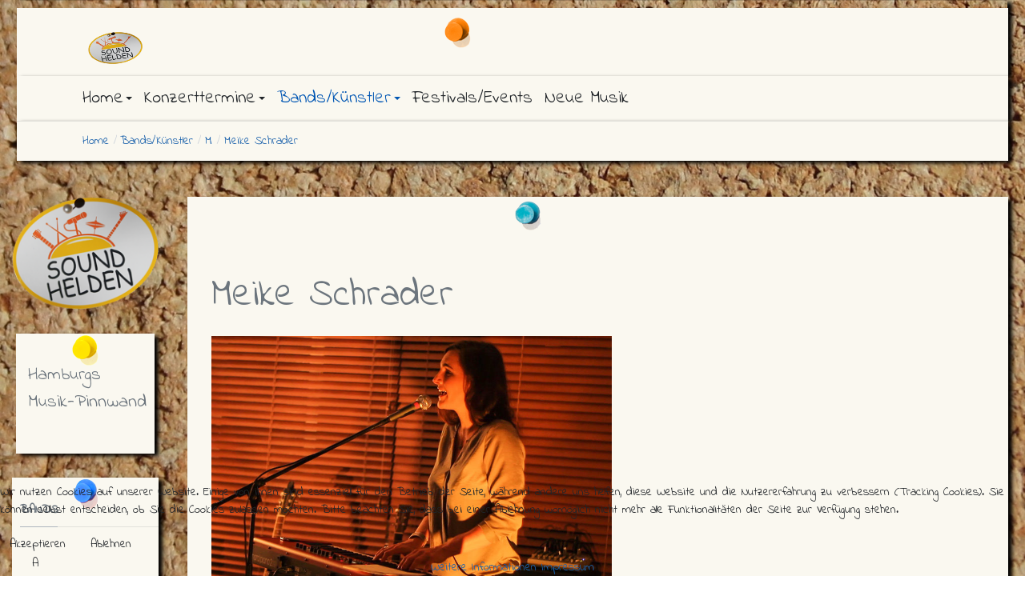

--- FILE ---
content_type: text/html; charset=utf-8
request_url: https://www.soundhelden.com/bands-kuenstler/m/meikeschrader
body_size: 25486
content:
<!DOCTYPE html>
<html xmlns="http://www.w3.org/1999/xhtml" class="j4" xml:lang="de-de" lang="de-de" dir="ltr">

<head>
  <!-- Global site tag (gtag.js) - Google Analytics -->
<script async src="https://www.googletagmanager.com/gtag/js?id=UA-39225849-1"></script>
<script>
  window.dataLayer = window.dataLayer || [];
  function gtag(){dataLayer.push(arguments);}
  gtag('js', new Date());

  gtag('config', 'UA-39225849-1');
</script>

<!-- Global site tag (gtag.js) - Google Analytics -->
<script async src="https://www.googletagmanager.com/gtag/js?id=G-7DG5NSCSXJ"></script>
<script>
  window.dataLayer = window.dataLayer || [];
  function gtag(){dataLayer.push(arguments);}
  gtag('js', new Date());

  gtag('config', 'G-7DG5NSCSXJ');
</script>
  <meta charset="utf-8">
	<meta name="author" content="Super User">
	<meta name="description" content="Soundhelden | Hamburgs Musikpinnwand">
	<meta name="generator" content="Joomla! - Open Source Content Management">
	<title>Meike Schrader – Soundhelden | Hamburgs Musikpinnwand</title>
	<link href="/templates/t4_blank/favicon.ico" rel="icon" type="image/vnd.microsoft.icon">
<link href="/plugins/system/t4/themes/base/vendors/font-awesome5/css/all.min.css?53479d183ce1d356ec092d6c6658bd8e" rel="stylesheet" />
	<link href="/plugins/system/t4/themes/base/vendors/font-awesome/css/font-awesome.min.css?53479d183ce1d356ec092d6c6658bd8e" rel="stylesheet" />
	<link href="/plugins/system/t4/themes/base/vendors/icomoon/css/icomoon.css?53479d183ce1d356ec092d6c6658bd8e" rel="stylesheet" />
	<link href="/media/vendor/joomla-custom-elements/css/joomla-alert.min.css?0.2.0" rel="stylesheet" />
	<link href="/plugins/system/cookiehint/css/style.css?53479d183ce1d356ec092d6c6658bd8e" rel="stylesheet" />
	<link href="/plugins/system/t4/themes/base/vendors/js-offcanvas/_css/js-offcanvas.css" rel="stylesheet" />
	<link href="https://fonts.googleapis.com/css?family=Indie+Flower" rel="stylesheet" />
	<link href="/templates/t4_blank/css/template.css?f9173593f8d1fa6939b35145cbd179b7" rel="stylesheet" />
	<link href="/media/t4/css/13.css?130073119859ceace4769b6db8dd845a" rel="stylesheet" />
	<link href="/templates/t4_blank/local/css/custom.css?a7e35116e2b66f3dcc54c8580c677d51" rel="stylesheet" />
	<style>#redim-cookiehint-bottom {position: fixed; z-index: 99999; left: 0px; right: 0px; bottom: 0px; top: auto !important;}</style>
<script src="/media/vendor/jquery/js/jquery.min.js?3.7.1"></script>
	<script src="/media/legacy/js/jquery-noconflict.min.js?647005fc12b79b3ca2bb30c059899d5994e3e34d"></script>
	<script src="/media/vendor/jquery-migrate/js/jquery-migrate.min.js?3.4.1"></script>
	<script src="/plugins/system/t4/themes/base/vendors/bootstrap/js/bootstrap.bundle.min.js?53479d183ce1d356ec092d6c6658bd8e"></script>
	<script type="application/json" class="joomla-script-options new">{"joomla.jtext":{"ERROR":"Fehler","MESSAGE":"Nachricht","NOTICE":"Hinweis","WARNING":"Warnung","JCLOSE":"Schlie\u00dfen","JOK":"OK","JOPEN":"\u00d6ffnen"},"system.paths":{"root":"","rootFull":"https:\/\/www.soundhelden.com\/","base":"","baseFull":"https:\/\/www.soundhelden.com\/"},"csrf.token":"08b88cd8c232109c825369d3bcf14ba9"}</script>
	<script src="/media/system/js/core.min.js?37ffe4186289eba9c5df81bea44080aff77b9684"></script>
	<script src="/media/system/js/messages-es5.min.js?c29829fd2432533d05b15b771f86c6637708bd9d" nomodule defer></script>
	<script src="/media/vendor/bootstrap/js/bootstrap-es5.min.js?5.3.2" nomodule defer></script>
	<script src="/media/system/js/messages.min.js?7f7aa28ac8e8d42145850e8b45b3bc82ff9a6411" type="module"></script>
	<script src="/media/vendor/bootstrap/js/dropdown.min.js?5.3.2" type="module"></script>
	<script src="/media/vendor/bootstrap/js/collapse.min.js?5.3.2" type="module"></script>
	<script src="/plugins/system/t4/themes/base/vendors/js-offcanvas/_js/js-offcanvas.pkgd.js"></script>
	<script src="/plugins/system/t4/themes/base/vendors/bodyscrolllock/bodyScrollLock.min.js"></script>
	<script src="/plugins/system/t4/themes/base/js/offcanvas.js"></script>
	<script src="/templates/t4_blank/js/template.js"></script>
	<script src="/plugins/system/t4/themes/base/js/base.js?53479d183ce1d356ec092d6c6658bd8e"></script>
	<script src="/plugins/system/t4/themes/base/js/megamenu.js"></script>
	<script type="application/ld+json">{"@context":"https://schema.org","@type":"BreadcrumbList","@id":"https://www.soundhelden.com/#/schema/BreadcrumbList/17","itemListElement":[{"@type":"ListItem","position":1,"name":"Home","item":"https://www.soundhelden.com/"},{"@type":"ListItem","position":2,"name":"Bands/Künstler","item":"https://www.soundhelden.com/bands-kuenstler"},{"@type":"ListItem","position":3,"name":"M","item":"https://www.soundhelden.com/bands-kuenstler/m"},{"@type":"ListItem","position":4,"name":"Meike Schrader","item":"https://www.soundhelden.com/bands-kuenstler/m/meikeschrader"}]}</script>
	<script>(function() {  if (typeof gtag !== 'undefined') {       gtag('consent', 'denied', {         'ad_storage': 'denied',         'ad_user_data': 'denied',         'ad_personalization': 'denied',         'functionality_storage': 'denied',         'personalization_storage': 'denied',         'security_storage': 'denied',         'analytics_storage': 'denied'       });     } })();</script>


  <meta name="viewport"  content="width=device-width, initial-scale=1, maximum-scale=1, user-scalable=yes"/>
  <style>
    @-webkit-viewport   { width: device-width; }
    @-moz-viewport      { width: device-width; }
    @-ms-viewport       { width: device-width; }
    @-o-viewport        { width: device-width; }
    @viewport           { width: device-width; }
  </style>
  <meta name="HandheldFriendly" content="true"/>
  <meta name="apple-mobile-web-app-capable" content="YES"/>
  <!-- //META FOR IOS & HANDHELD -->
  
</head>

<body class="site-soundhelden1 navigation-soundhelden1 theme-soundhelden1 layout-soundhelden3 nav-breakpoint-md navigation-hide com_content view-article item-513" data-jver="4">
  
  <div class="t4-offcanvas" data-offcanvas-options='{"modifiers":"right,overlay"}' id="off-canvas-right" role="complementary" style="display:none;">
	<div class="t4-off-canvas-header">
	 		  <a href="https://www.soundhelden.com/" title="Soundhelden | Hamburgs Musikpinnwand">
	  	    	      <img class="logo-img-sm d-block d-sm-none" src="/images/LogoPhone.png" alt="Soundhelden | Hamburgs Musikpinnwand">
	    	  	
	    	      <img class="logo-img d-none d-sm-block" src="/images/LogoPhone.png" alt="Soundhelden | Hamburgs Musikpinnwand">
	    
	  	  </a>
	  		<button type="button" class="close js-offcanvas-close" data-dismiss="modal" aria-hidden="true">×</button>
	</div>

	<div class="t4-off-canvas-body menu-item-def" data-effect="def">
		<div class="off-canvas card t4-card "><h3 class="card-header">Off-Canvas-Menu</h3><div class="card-body"><nav class="navbar">
<ul  class="nav navbar-nav ">
<li class="nav-item item-101 default active deeper dropdown parent" data-level=1><a href="/" itemprop="url" class="nav-link dropdown-toggle" role="button" aria-haspopup="true" aria-expanded="false" data-toggle="dropdown"><span itemprop="name"><span class="menu-item-title">Home</span></span></a><ul class="dropdown-menu" data-bs-popper="static"><li class="nav-item item-311 deeper dropdown dropright dropend parent" data-level=2><a href="/home/neuigkeiten" itemprop="url" class="dropdown-item dropdown-toggle" role="button" aria-haspopup="true" aria-expanded="false" data-toggle="dropdown"><span itemprop="name"><span class="menu-item-title">Neuigkeiten</span></span></a><ul class="dropdown-menu" data-bs-popper="static"><li class="nav-item item-1115 deeper dropdown dropright dropend parent" data-level=3><a href="/home/neuigkeiten/2026" itemprop="url" class="dropdown-item dropdown-toggle" role="button" aria-haspopup="true" aria-expanded="false" data-toggle="dropdown"><span itemprop="name"><span class="menu-item-title">2026</span></span></a><ul class="dropdown-menu" data-bs-popper="static"><li class="nav-item item-1116"><a href="/home/neuigkeiten/2026/2026-januar" itemprop="url" class="dropdown-item"><span itemprop="name"><span class="menu-item-title">Januar 2026</span></span></a></li></ul></li><li class="nav-item item-1067 deeper dropdown dropright dropend parent" data-level=3><a href="/home/neuigkeiten/2025" itemprop="url" class="dropdown-item dropdown-toggle" role="button" aria-haspopup="true" aria-expanded="false" data-toggle="dropdown"><span itemprop="name"><span class="menu-item-title">2025</span></span></a><ul class="dropdown-menu" data-bs-popper="static"><li class="nav-item item-1114"><a href="/home/neuigkeiten/2025/2025-dezember" itemprop="url" class="dropdown-item"><span itemprop="name"><span class="menu-item-title">Dezember 2025</span></span></a></li><li class="nav-item item-1112"><a href="/home/neuigkeiten/2025/2025-november" itemprop="url" class="dropdown-item"><span itemprop="name"><span class="menu-item-title">November 2025</span></span></a></li><li class="nav-item item-1110"><a href="/home/neuigkeiten/2025/2025-oktober" itemprop="url" class="dropdown-item"><span itemprop="name"><span class="menu-item-title">Oktober 2025</span></span></a></li><li class="nav-item item-1102"><a href="/home/neuigkeiten/2025/2025-september" itemprop="url" class="dropdown-item"><span itemprop="name"><span class="menu-item-title">September 2025</span></span></a></li><li class="nav-item item-1098"><a href="/home/neuigkeiten/2025/2025-august" itemprop="url" class="dropdown-item"><span itemprop="name"><span class="menu-item-title">August 2025</span></span></a></li><li class="nav-item item-1093"><a href="/home/neuigkeiten/2025/2025-juli" itemprop="url" class="dropdown-item"><span itemprop="name"><span class="menu-item-title">Juli 2025</span></span></a></li><li class="nav-item item-1092"><a href="/home/neuigkeiten/2025/2025-juni" itemprop="url" class="dropdown-item"><span itemprop="name"><span class="menu-item-title">Juni 2025</span></span></a></li><li class="nav-item item-1091"><a href="/home/neuigkeiten/2025/2025-mai" itemprop="url" class="dropdown-item"><span itemprop="name"><span class="menu-item-title">Mai 2025</span></span></a></li><li class="nav-item item-1090"><a href="/home/neuigkeiten/2025/2025-april" itemprop="url" class="dropdown-item"><span itemprop="name"><span class="menu-item-title">April 2025</span></span></a></li><li class="nav-item item-1078"><a href="/home/neuigkeiten/2025/2025-maerz" itemprop="url" class="dropdown-item"><span itemprop="name"><span class="menu-item-title">März 2025</span></span></a></li><li class="nav-item item-1071"><a href="/home/neuigkeiten/2025/2025-februar" itemprop="url" class="dropdown-item"><span itemprop="name"><span class="menu-item-title">Februar 2025</span></span></a></li><li class="nav-item item-1068"><a href="/home/neuigkeiten/2025/2025-januar" itemprop="url" class="dropdown-item"><span itemprop="name"><span class="menu-item-title">Januar 2025</span></span></a></li></ul></li><li class="nav-item item-977 deeper dropdown dropright dropend parent" data-level=3><a href="/home/neuigkeiten/2024" itemprop="url" class="dropdown-item dropdown-toggle" role="button" aria-haspopup="true" aria-expanded="false" data-toggle="dropdown"><span itemprop="name"><span class="menu-item-title">2024</span></span></a><ul class="dropdown-menu" data-bs-popper="static"><li class="nav-item item-1064"><a href="/home/neuigkeiten/2024/2024-dezember" itemprop="url" class="dropdown-item"><span itemprop="name"><span class="menu-item-title">Dezember 2024</span></span></a></li><li class="nav-item item-1057"><a href="/home/neuigkeiten/2024/2024-november" itemprop="url" class="dropdown-item"><span itemprop="name"><span class="menu-item-title">November 2024</span></span></a></li><li class="nav-item item-1055"><a href="/home/neuigkeiten/2024/2024-oktober" itemprop="url" class="dropdown-item"><span itemprop="name"><span class="menu-item-title">Oktober 2024</span></span></a></li><li class="nav-item item-1054"><a href="/home/neuigkeiten/2024/2024-september" itemprop="url" class="dropdown-item"><span itemprop="name"><span class="menu-item-title">September 2024</span></span></a></li><li class="nav-item item-1043"><a href="/home/neuigkeiten/2024/2024-august" itemprop="url" class="dropdown-item"><span itemprop="name"><span class="menu-item-title">August 2024</span></span></a></li><li class="nav-item item-1041"><a href="/home/neuigkeiten/2024/2024-juli" itemprop="url" class="dropdown-item"><span itemprop="name"><span class="menu-item-title">Juli 2024</span></span></a></li><li class="nav-item item-1030"><a href="/home/neuigkeiten/2024/2024-juni" itemprop="url" class="dropdown-item"><span itemprop="name"><span class="menu-item-title">Juni 2024</span></span></a></li><li class="nav-item item-1023"><a href="/home/neuigkeiten/2024/2024-mai" itemprop="url" class="dropdown-item"><span itemprop="name"><span class="menu-item-title">Mai 2024</span></span></a></li><li class="nav-item item-985"><a href="/home/neuigkeiten/2024/2024-april" itemprop="url" class="dropdown-item"><span itemprop="name"><span class="menu-item-title">April 2024</span></span></a></li><li class="nav-item item-983"><a href="/home/neuigkeiten/2024/2024-maerz" itemprop="url" class="dropdown-item"><span itemprop="name"><span class="menu-item-title">März 2024</span></span></a></li><li class="nav-item item-982"><a href="/home/neuigkeiten/2024/2024-februar" itemprop="url" class="dropdown-item"><span itemprop="name"><span class="menu-item-title">Februar 2024 </span></span></a></li><li class="nav-item item-978"><a href="/home/neuigkeiten/2024/2024-januar" itemprop="url" class="dropdown-item"><span itemprop="name"><span class="menu-item-title">Janaur 2024</span></span></a></li></ul></li><li class="nav-item item-941 deeper dropdown dropright dropend parent" data-level=3><a href="/home/neuigkeiten/2023" itemprop="url" class="dropdown-item dropdown-toggle" role="button" aria-haspopup="true" aria-expanded="false" data-toggle="dropdown"><span itemprop="name"><span class="menu-item-title">2023</span></span></a><ul class="dropdown-menu" data-bs-popper="static"><li class="nav-item item-976"><a href="/home/neuigkeiten/2023/2023-dezember" itemprop="url" class="dropdown-item"><span itemprop="name"><span class="menu-item-title">Dezember 2023</span></span></a></li><li class="nav-item item-973"><a href="/home/neuigkeiten/2023/2023-november" itemprop="url" class="dropdown-item"><span itemprop="name"><span class="menu-item-title">November 2023</span></span></a></li><li class="nav-item item-968"><a href="/home/neuigkeiten/2023/2023-oktober" itemprop="url" class="dropdown-item"><span itemprop="name"><span class="menu-item-title">Oktober 2023</span></span></a></li><li class="nav-item item-967"><a href="/home/neuigkeiten/2023/2023-september" itemprop="url" class="dropdown-item"><span itemprop="name"><span class="menu-item-title">September 2023</span></span></a></li><li class="nav-item item-964"><a href="/home/neuigkeiten/2023/2023-august" itemprop="url" class="dropdown-item"><span itemprop="name"><span class="menu-item-title">August 2023</span></span></a></li><li class="nav-item item-958"><a href="/home/neuigkeiten/2023/2023-juli" itemprop="url" class="dropdown-item"><span itemprop="name"><span class="menu-item-title">Juli 2023</span></span></a></li><li class="nav-item item-954"><a href="/home/neuigkeiten/2023/2023-juni" itemprop="url" class="dropdown-item"><span itemprop="name"><span class="menu-item-title">Juni 2023</span></span></a></li><li class="nav-item item-953"><a href="/home/neuigkeiten/2023/2023-mai" itemprop="url" class="dropdown-item"><span itemprop="name"><span class="menu-item-title">Mai 2023</span></span></a></li><li class="nav-item item-949"><a href="/home/neuigkeiten/2023/2023-april" itemprop="url" class="dropdown-item"><span itemprop="name"><span class="menu-item-title">April 2023</span></span></a></li><li class="nav-item item-946"><a href="/home/neuigkeiten/2023/2023-maerz" itemprop="url" class="dropdown-item"><span itemprop="name"><span class="menu-item-title">März 2023</span></span></a></li><li class="nav-item item-944"><a href="/home/neuigkeiten/2023/2023-februar" itemprop="url" class="dropdown-item"><span itemprop="name"><span class="menu-item-title">Februar 2023</span></span></a></li><li class="nav-item item-942"><a href="/home/neuigkeiten/2023/2023-januar" itemprop="url" class="dropdown-item"><span itemprop="name"><span class="menu-item-title">Januar 2023</span></span></a></li></ul></li><li class="nav-item item-912 deeper dropdown dropright dropend parent" data-level=3><a href="/home/neuigkeiten/2022" itemprop="url" class="dropdown-item dropdown-toggle" role="button" aria-haspopup="true" aria-expanded="false" data-toggle="dropdown"><span itemprop="name"><span class="menu-item-title">2022</span></span></a><ul class="dropdown-menu" data-bs-popper="static"><li class="nav-item item-940"><a href="/home/neuigkeiten/2022/2022-dezember" itemprop="url" class="dropdown-item"><span itemprop="name"><span class="menu-item-title">Dezember 2022</span></span></a></li><li class="nav-item item-937"><a href="/home/neuigkeiten/2022/2022-november" itemprop="url" class="dropdown-item"><span itemprop="name"><span class="menu-item-title">November 2022</span></span></a></li><li class="nav-item item-935"><a href="/home/neuigkeiten/2022/2022-oktober" itemprop="url" class="dropdown-item"><span itemprop="name"><span class="menu-item-title">Oktober 2022</span></span></a></li><li class="nav-item item-934"><a href="/home/neuigkeiten/2022/2022-september" itemprop="url" class="dropdown-item"><span itemprop="name"><span class="menu-item-title">September 2022</span></span></a></li><li class="nav-item item-933"><a href="/home/neuigkeiten/2022/2022-august" itemprop="url" class="dropdown-item"><span itemprop="name"><span class="menu-item-title">August 2022</span></span></a></li><li class="nav-item item-930"><a href="/home/neuigkeiten/2022/2022-juli" itemprop="url" class="dropdown-item"><span itemprop="name"><span class="menu-item-title">Juli 2022</span></span></a></li><li class="nav-item item-929"><a href="/home/neuigkeiten/2022/2022-juni" itemprop="url" class="dropdown-item"><span itemprop="name"><span class="menu-item-title">Juni 2022</span></span></a></li><li class="nav-item item-926"><a href="/home/neuigkeiten/2022/2022-mai" itemprop="url" class="dropdown-item"><span itemprop="name"><span class="menu-item-title">Mai 2022</span></span></a></li><li class="nav-item item-922"><a href="/home/neuigkeiten/2022/2022-april" itemprop="url" class="dropdown-item"><span itemprop="name"><span class="menu-item-title">April 2022</span></span></a></li><li class="nav-item item-915"><a href="/home/neuigkeiten/2022/2022-maerz" itemprop="url" class="dropdown-item"><span itemprop="name"><span class="menu-item-title">März 2022</span></span></a></li><li class="nav-item item-914"><a href="/home/neuigkeiten/2022/2022-februar" itemprop="url" class="dropdown-item"><span itemprop="name"><span class="menu-item-title">Februar 2022</span></span></a></li><li class="nav-item item-913"><a href="/home/neuigkeiten/2022/2022-januar" itemprop="url" class="dropdown-item"><span itemprop="name"><span class="menu-item-title">Januar 2022</span></span></a></li></ul></li><li class="nav-item item-890 deeper dropdown dropright dropend parent" data-level=3><a href="/home/neuigkeiten/2021" itemprop="url" class="dropdown-item dropdown-toggle" role="button" aria-haspopup="true" aria-expanded="false" data-toggle="dropdown"><span itemprop="name"><span class="menu-item-title">2021</span></span></a><ul class="dropdown-menu" data-bs-popper="static"><li class="nav-item item-911"><a href="/home/neuigkeiten/2021/2021-dezember" itemprop="url" class="dropdown-item"><span itemprop="name"><span class="menu-item-title">Dezember 2021</span></span></a></li><li class="nav-item item-909"><a href="/home/neuigkeiten/2021/2021-november" itemprop="url" class="dropdown-item"><span itemprop="name"><span class="menu-item-title">November 2021</span></span></a></li><li class="nav-item item-906"><a href="/home/neuigkeiten/2021/2021-oktober" itemprop="url" class="dropdown-item"><span itemprop="name"><span class="menu-item-title">Oktober 2021</span></span></a></li><li class="nav-item item-905"><a href="/home/neuigkeiten/2021/2021-sepember" itemprop="url" class="dropdown-item"><span itemprop="name"><span class="menu-item-title">September 2021</span></span></a></li><li class="nav-item item-904"><a href="/home/neuigkeiten/2021/2021-august" itemprop="url" class="dropdown-item"><span itemprop="name"><span class="menu-item-title">August 2021</span></span></a></li><li class="nav-item item-902"><a href="/home/neuigkeiten/2021/2021-juli" itemprop="url" class="dropdown-item"><span itemprop="name"><span class="menu-item-title">Juli 2021</span></span></a></li><li class="nav-item item-900"><a href="/home/neuigkeiten/2021/2021-juni" itemprop="url" class="dropdown-item"><span itemprop="name"><span class="menu-item-title">Juni 2021</span></span></a></li><li class="nav-item item-898"><a href="/home/neuigkeiten/2021/2021-mai" itemprop="url" class="dropdown-item"><span itemprop="name"><span class="menu-item-title">Mai 2021</span></span></a></li><li class="nav-item item-897"><a href="/home/neuigkeiten/2021/2021-april" itemprop="url" class="dropdown-item"><span itemprop="name"><span class="menu-item-title">April 2021</span></span></a></li><li class="nav-item item-895"><a href="/home/neuigkeiten/2021/2021-maerz" itemprop="url" class="dropdown-item"><span itemprop="name"><span class="menu-item-title">März 2021</span></span></a></li><li class="nav-item item-894"><a href="/home/neuigkeiten/2021/2021-februar" itemprop="url" class="dropdown-item"><span itemprop="name"><span class="menu-item-title">Februar 2021</span></span></a></li><li class="nav-item item-891"><a href="/home/neuigkeiten/2021/2021-januar" itemprop="url" class="dropdown-item"><span itemprop="name"><span class="menu-item-title">Janaur 2021</span></span></a></li></ul></li><li class="nav-item item-858 deeper dropdown dropright dropend parent" data-level=3><a href="/home/neuigkeiten/2020" itemprop="url" class="dropdown-item dropdown-toggle" role="button" aria-haspopup="true" aria-expanded="false" data-toggle="dropdown"><span itemprop="name"><span class="menu-item-title">2020</span></span></a><ul class="dropdown-menu" data-bs-popper="static"><li class="nav-item item-889"><a href="/home/neuigkeiten/2020/2020-dezember" itemprop="url" class="dropdown-item"><span itemprop="name"><span class="menu-item-title">Dezember 2020</span></span></a></li><li class="nav-item item-887"><a href="/home/neuigkeiten/2020/2020-november" itemprop="url" class="dropdown-item"><span itemprop="name"><span class="menu-item-title">November 2020</span></span></a></li><li class="nav-item item-885"><a href="/home/neuigkeiten/2020/2020-oktober" itemprop="url" class="dropdown-item"><span itemprop="name"><span class="menu-item-title">Oktober 2020</span></span></a></li><li class="nav-item item-880"><a href="/home/neuigkeiten/2020/2020-september" itemprop="url" class="dropdown-item"><span itemprop="name"><span class="menu-item-title">September 2020</span></span></a></li><li class="nav-item item-877"><a href="/home/neuigkeiten/2020/2020-august" itemprop="url" class="dropdown-item"><span itemprop="name"><span class="menu-item-title">August 2020</span></span></a></li><li class="nav-item item-874"><a href="/home/neuigkeiten/2020/2020-juli" itemprop="url" class="dropdown-item"><span itemprop="name"><span class="menu-item-title">Juli 2020</span></span></a></li><li class="nav-item item-872"><a href="/home/neuigkeiten/2020/2020-juni" itemprop="url" class="dropdown-item"><span itemprop="name"><span class="menu-item-title">Juni 2020</span></span></a></li><li class="nav-item item-871"><a href="/home/neuigkeiten/2020/2020-mai" itemprop="url" class="dropdown-item"><span itemprop="name"><span class="menu-item-title">Mai 2020</span></span></a></li><li class="nav-item item-870"><a href="/home/neuigkeiten/2020/2020-april" itemprop="url" class="dropdown-item"><span itemprop="name"><span class="menu-item-title">April 2020</span></span></a></li><li class="nav-item item-865"><a href="/home/neuigkeiten/2020/2020-maerz" itemprop="url" class="dropdown-item"><span itemprop="name"><span class="menu-item-title">März 2020</span></span></a></li><li class="nav-item item-861"><a href="/home/neuigkeiten/2020/2020-februar" itemprop="url" class="dropdown-item"><span itemprop="name"><span class="menu-item-title">Februar 2020</span></span></a></li><li class="nav-item item-857"><a href="/home/neuigkeiten/2020/2020-januar" itemprop="url" class="dropdown-item"><span itemprop="name"><span class="menu-item-title">Januar 2020</span></span></a></li></ul></li><li class="nav-item item-804 deeper dropdown dropright dropend parent" data-level=3><a href="/home/neuigkeiten/2019" itemprop="url" class="dropdown-item dropdown-toggle" role="button" aria-haspopup="true" aria-expanded="false" data-toggle="dropdown"><span itemprop="name"><span class="menu-item-title">2019</span></span></a><ul class="dropdown-menu" data-bs-popper="static"><li class="nav-item item-853"><a href="/home/neuigkeiten/2019/2019-dezember" itemprop="url" class="dropdown-item"><span itemprop="name"><span class="menu-item-title">Dezember 2019</span></span></a></li><li class="nav-item item-848"><a href="/home/neuigkeiten/2019/2019-november" itemprop="url" class="dropdown-item"><span itemprop="name"><span class="menu-item-title">November 2019</span></span></a></li><li class="nav-item item-846"><a href="/home/neuigkeiten/2019/2019-oktober" itemprop="url" class="dropdown-item"><span itemprop="name"><span class="menu-item-title">Oktober 2019</span></span></a></li><li class="nav-item item-841"><a href="/home/neuigkeiten/2019/2019-september" itemprop="url" class="dropdown-item"><span itemprop="name"><span class="menu-item-title">September 2019</span></span></a></li><li class="nav-item item-840"><a href="/home/neuigkeiten/2019/2019-august" itemprop="url" class="dropdown-item"><span itemprop="name"><span class="menu-item-title">August 2019</span></span></a></li><li class="nav-item item-837"><a href="/home/neuigkeiten/2019/2019-juli" itemprop="url" class="dropdown-item"><span itemprop="name"><span class="menu-item-title">Juli 2019</span></span></a></li><li class="nav-item item-835"><a href="/home/neuigkeiten/2019/2019-juni" itemprop="url" class="dropdown-item"><span itemprop="name"><span class="menu-item-title">Juni 2019</span></span></a></li><li class="nav-item item-830"><a href="/home/neuigkeiten/2019/2019-mai" itemprop="url" class="dropdown-item"><span itemprop="name"><span class="menu-item-title">Mai 2019</span></span></a></li><li class="nav-item item-828"><a href="/home/neuigkeiten/2019/2019-april" itemprop="url" class="dropdown-item"><span itemprop="name"><span class="menu-item-title">April 2019</span></span></a></li><li class="nav-item item-819"><a href="/home/neuigkeiten/2019/2019-maerz" itemprop="url" class="dropdown-item"><span itemprop="name"><span class="menu-item-title">März 2019</span></span></a></li><li class="nav-item item-810"><a href="/home/neuigkeiten/2019/2019-februar" itemprop="url" class="dropdown-item"><span itemprop="name"><span class="menu-item-title">Februar 2019</span></span></a></li><li class="nav-item item-803"><a href="/home/neuigkeiten/2019/2019-januar" itemprop="url" class="dropdown-item"><span itemprop="name"><span class="menu-item-title">Janaur 2019</span></span></a></li></ul></li><li class="nav-item item-735 deeper dropdown dropright dropend parent" data-level=3><a href="/home/neuigkeiten/2018" itemprop="url" class="dropdown-item dropdown-toggle" role="button" aria-haspopup="true" aria-expanded="false" data-toggle="dropdown"><span itemprop="name"><span class="menu-item-title">2018</span></span></a><ul class="dropdown-menu" data-bs-popper="static"><li class="nav-item item-799"><a href="/home/neuigkeiten/2018/2018-dezember" itemprop="url" class="dropdown-item"><span itemprop="name"><span class="menu-item-title">Dezember 2018</span></span></a></li><li class="nav-item item-798"><a href="/home/neuigkeiten/2018/2018-november" itemprop="url" class="dropdown-item"><span itemprop="name"><span class="menu-item-title">November 2018</span></span></a></li><li class="nav-item item-795"><a href="/home/neuigkeiten/2018/2018-oktober" itemprop="url" class="dropdown-item"><span itemprop="name"><span class="menu-item-title">Oktober 2018</span></span></a></li><li class="nav-item item-785"><a href="/home/neuigkeiten/2018/2018-september" itemprop="url" class="dropdown-item"><span itemprop="name"><span class="menu-item-title">September 2018</span></span></a></li><li class="nav-item item-780"><a href="/home/neuigkeiten/2018/2018-august" itemprop="url" class="dropdown-item"><span itemprop="name"><span class="menu-item-title">August 2018</span></span></a></li><li class="nav-item item-779"><a href="/home/neuigkeiten/2018/2018-juli" itemprop="url" class="dropdown-item"><span itemprop="name"><span class="menu-item-title">Juli 2018</span></span></a></li><li class="nav-item item-771"><a href="/home/neuigkeiten/2018/2018-juni" itemprop="url" class="dropdown-item"><span itemprop="name"><span class="menu-item-title">Juni 2018</span></span></a></li><li class="nav-item item-757"><a href="/home/neuigkeiten/2018/2018-mai" itemprop="url" class="dropdown-item"><span itemprop="name"><span class="menu-item-title">Mai 2018</span></span></a></li><li class="nav-item item-751"><a href="/home/neuigkeiten/2018/2018-april" itemprop="url" class="dropdown-item"><span itemprop="name"><span class="menu-item-title">April 2018</span></span></a></li><li class="nav-item item-747"><a href="/home/neuigkeiten/2018/2018-maerz" itemprop="url" class="dropdown-item"><span itemprop="name"><span class="menu-item-title">März 2018</span></span></a></li><li class="nav-item item-744"><a href="/home/neuigkeiten/2018/2018-februar" itemprop="url" class="dropdown-item"><span itemprop="name"><span class="menu-item-title">Februar 2018</span></span></a></li><li class="nav-item item-736"><a href="/home/neuigkeiten/2018/2018-januar" itemprop="url" class="dropdown-item"><span itemprop="name"><span class="menu-item-title">Januar 2018</span></span></a></li></ul></li><li class="nav-item item-661 deeper dropdown dropright dropend parent" data-level=3><a href="/home/neuigkeiten/2017" itemprop="url" class="dropdown-item dropdown-toggle" role="button" aria-haspopup="true" aria-expanded="false" data-toggle="dropdown"><span itemprop="name"><span class="menu-item-title">2017</span></span></a><ul class="dropdown-menu" data-bs-popper="static"><li class="nav-item item-734"><a href="/home/neuigkeiten/2017/2017-dezember" itemprop="url" class="dropdown-item"><span itemprop="name"><span class="menu-item-title">Dezember 2017</span></span></a></li><li class="nav-item item-729"><a href="/home/neuigkeiten/2017/2017-november" itemprop="url" class="dropdown-item"><span itemprop="name"><span class="menu-item-title">November 2017</span></span></a></li><li class="nav-item item-722"><a href="/home/neuigkeiten/2017/2017-oktober" itemprop="url" class="dropdown-item"><span itemprop="name"><span class="menu-item-title">Oktober 2017</span></span></a></li><li class="nav-item item-719"><a href="/home/neuigkeiten/2017/2017-september" itemprop="url" class="dropdown-item"><span itemprop="name"><span class="menu-item-title">September 2017</span></span></a></li><li class="nav-item item-710"><a href="/home/neuigkeiten/2017/2017-august" itemprop="url" class="dropdown-item"><span itemprop="name"><span class="menu-item-title">August 2017</span></span></a></li><li class="nav-item item-698"><a href="/home/neuigkeiten/2017/2017-juli" itemprop="url" class="dropdown-item"><span itemprop="name"><span class="menu-item-title">Juli 2017</span></span></a></li><li class="nav-item item-687"><a href="/home/neuigkeiten/2017/2017-juni" itemprop="url" class="dropdown-item"><span itemprop="name"><span class="menu-item-title">Juni 2017</span></span></a></li><li class="nav-item item-681"><a href="/home/neuigkeiten/2017/2017-mai" itemprop="url" class="dropdown-item"><span itemprop="name"><span class="menu-item-title">Mai 2017</span></span></a></li><li class="nav-item item-666"><a href="/home/neuigkeiten/2017/2017-maerz" itemprop="url" class="dropdown-item"><span itemprop="name"><span class="menu-item-title">März 2017</span></span></a></li></ul></li><li class="nav-item item-549 deeper dropdown dropright dropend parent" data-level=3><a href="/home/neuigkeiten/2016" itemprop="url" class="dropdown-item dropdown-toggle" role="button" aria-haspopup="true" aria-expanded="false" data-toggle="dropdown"><span itemprop="name"><span class="menu-item-title">2016</span></span></a><ul class="dropdown-menu" data-bs-popper="static"><li class="nav-item item-652"><a href="/home/neuigkeiten/2016/2016-november" itemprop="url" class="dropdown-item"><span itemprop="name"><span class="menu-item-title">November 2016</span></span></a></li><li class="nav-item item-650"><a href="/home/neuigkeiten/2016/2016-oktober" itemprop="url" class="dropdown-item"><span itemprop="name"><span class="menu-item-title">Oktober 2016</span></span></a></li><li class="nav-item item-623"><a href="/home/neuigkeiten/2016/2016-september" itemprop="url" class="dropdown-item"><span itemprop="name"><span class="menu-item-title">September 2016</span></span></a></li><li class="nav-item item-612"><a href="/home/neuigkeiten/2016/2016-august" itemprop="url" class="dropdown-item"><span itemprop="name"><span class="menu-item-title">August 2016</span></span></a></li><li class="nav-item item-590"><a href="/home/neuigkeiten/2016/2016-juli" itemprop="url" class="dropdown-item"><span itemprop="name"><span class="menu-item-title">Juli 2016</span></span></a></li><li class="nav-item item-571"><a href="/home/neuigkeiten/2016/2016-juni" itemprop="url" class="dropdown-item"><span itemprop="name"><span class="menu-item-title">Juni 2016</span></span></a></li><li class="nav-item item-565"><a href="/home/neuigkeiten/2016/2016-mai" itemprop="url" class="dropdown-item"><span itemprop="name"><span class="menu-item-title">Mai 2016</span></span></a></li><li class="nav-item item-560"><a href="/home/neuigkeiten/2016/2016-april" itemprop="url" class="dropdown-item"><span itemprop="name"><span class="menu-item-title">April 2016</span></span></a></li><li class="nav-item item-556"><a href="/home/neuigkeiten/2016/2016-maerz" itemprop="url" class="dropdown-item"><span itemprop="name"><span class="menu-item-title">März 2016</span></span></a></li><li class="nav-item item-547"><a href="/home/neuigkeiten/2016/2016-januar" itemprop="url" class="dropdown-item"><span itemprop="name"><span class="menu-item-title">Januar 2016</span></span></a></li></ul></li><li class="nav-item item-548 deeper dropdown dropright dropend parent" data-level=3><a href="/home/neuigkeiten/2015" itemprop="url" class="dropdown-item dropdown-toggle" role="button" aria-haspopup="true" aria-expanded="false" data-toggle="dropdown"><span itemprop="name"><span class="menu-item-title">2015</span></span></a><ul class="dropdown-menu" data-bs-popper="static"><li class="nav-item item-539"><a href="/home/neuigkeiten/2015/2015-dezember" itemprop="url" class="dropdown-item"><span itemprop="name"><span class="menu-item-title">Dezember 2015</span></span></a></li><li class="nav-item item-522"><a href="/home/neuigkeiten/2015/2015-november" itemprop="url" class="dropdown-item"><span itemprop="name"><span class="menu-item-title">November 2015</span></span></a></li><li class="nav-item item-510"><a href="/home/neuigkeiten/2015/2015-oktober" itemprop="url" class="dropdown-item"><span itemprop="name"><span class="menu-item-title">Oktober 2015</span></span></a></li><li class="nav-item item-468"><a href="/home/neuigkeiten/2015/2015-september" itemprop="url" class="dropdown-item"><span itemprop="name"><span class="menu-item-title">September 2015</span></span></a></li><li class="nav-item item-394"><a href="/home/neuigkeiten/2015/2015-juni" itemprop="url" class="dropdown-item"><span itemprop="name"><span class="menu-item-title">Juni 2015</span></span></a></li><li class="nav-item item-379"><a href="/home/neuigkeiten/2015/2015-april" itemprop="url" class="dropdown-item"><span itemprop="name"><span class="menu-item-title">April 2015</span></span></a></li><li class="nav-item item-371"><a href="/home/neuigkeiten/2015/2015-maerz" itemprop="url" class="dropdown-item"><span itemprop="name"><span class="menu-item-title">März 2015</span></span></a></li><li class="nav-item item-359"><a href="/home/neuigkeiten/2015/2015-februar" itemprop="url" class="dropdown-item"><span itemprop="name"><span class="menu-item-title">Februar 2015</span></span></a></li></ul></li><li class="nav-item item-396 deeper dropdown dropright dropend parent" data-level=3><a href="/home/neuigkeiten/2014" itemprop="url" class="dropdown-item dropdown-toggle" role="button" aria-haspopup="true" aria-expanded="false" data-toggle="dropdown"><span itemprop="name"><span class="menu-item-title">2014</span></span></a><ul class="dropdown-menu" data-bs-popper="static"><li class="nav-item item-312"><a href="/home/neuigkeiten/2014/2014-august" itemprop="url" class="dropdown-item"><span itemprop="name"><span class="menu-item-title">August 2014</span></span></a></li></ul></li></ul></li></ul></li><li class="nav-item item-111 deeper dropdown parent" data-level=1><a href="/konzerte" itemprop="url" class="nav-link dropdown-toggle" role="button" aria-haspopup="true" aria-expanded="false" data-toggle="dropdown"><span itemprop="name"><span class="menu-item-title">Konzerttermine</span></span></a><ul class="dropdown-menu" data-bs-popper="static"><li class="nav-item item-878"><a href="/konzerte/konzerttipps" itemprop="url" class="dropdown-item"><span itemprop="name"><span class="menu-item-title">Konzerttipps</span></span></a></li><li class="nav-item item-119"><a href="/konzerte/januar" itemprop="url" class="dropdown-item"><span itemprop="name"><span class="menu-item-title">Januar 2026</span></span></a></li><li class="nav-item item-254"><a href="/konzerte/februar" itemprop="url" class="dropdown-item"><span itemprop="name"><span class="menu-item-title">Februar 2026</span></span></a></li><li class="nav-item item-255"><a href="/konzerte/maerz" itemprop="url" class="dropdown-item"><span itemprop="name"><span class="menu-item-title">März 2026</span></span></a></li><li class="nav-item item-256"><a href="/konzerte/april" itemprop="url" class="dropdown-item"><span itemprop="name"><span class="menu-item-title">April 2026</span></span></a></li><li class="nav-item item-758"><a href="/konzerte/mai" itemprop="url" class="dropdown-item"><span itemprop="name"><span class="menu-item-title">Mai 2026</span></span></a></li><li class="nav-item item-109"><a href="/konzerte/juni" itemprop="url" class="dropdown-item"><span itemprop="name"><span class="menu-item-title">Juni 2026</span></span></a></li><li class="nav-item item-110"><a href="/konzerte/juli" itemprop="url" class="dropdown-item"><span itemprop="name"><span class="menu-item-title">Juli 2026</span></span></a></li><li class="nav-item item-114"><a href="/konzerte/august" itemprop="url" class="dropdown-item"><span itemprop="name"><span class="menu-item-title">August 2026</span></span></a></li><li class="nav-item item-115"><a href="/konzerte/september" itemprop="url" class="dropdown-item"><span itemprop="name"><span class="menu-item-title">September 2026</span></span></a></li><li class="nav-item item-116"><a href="/konzerte/oktober" itemprop="url" class="dropdown-item"><span itemprop="name"><span class="menu-item-title">Oktober 2026</span></span></a></li><li class="nav-item item-117"><a href="/konzerte/november" itemprop="url" class="dropdown-item"><span itemprop="name"><span class="menu-item-title">November 2026</span></span></a></li><li class="nav-item item-118"><a href="/konzerte/dezember" itemprop="url" class="dropdown-item"><span itemprop="name"><span class="menu-item-title">Dezember 2026</span></span></a></li><li class="nav-item item-893"><a href="/konzerte/vorschau" itemprop="url" class="dropdown-item"><span itemprop="name"><span class="menu-item-title">Vorschau</span></span></a></li></ul></li><li class="nav-item item-106 deeper dropdown parent" data-level=1><a href="/bands-kuenstler" itemprop="url" class="nav-link dropdown-toggle" role="button" aria-haspopup="true" aria-expanded="false" data-toggle="dropdown"><span itemprop="name"><span class="menu-item-title">Bands/Künstler</span></span></a><ul class="dropdown-menu" data-bs-popper="static"><li class="nav-item item-384 deeper dropdown dropright dropend parent" data-level=2><a href="/bands-kuenstler/a" itemprop="url" class="dropdown-item dropdown-toggle" role="button" aria-haspopup="true" aria-expanded="false" data-toggle="dropdown"><span itemprop="name"><span class="menu-item-title">A</span></span></a><ul class="dropdown-menu" data-bs-popper="static"><li class="nav-item item-713"><a href="/bands-kuenstler/a/ataleofgoldenkeys" itemprop="url" class="dropdown-item"><span itemprop="name"><span class="menu-item-title">A Tale Of Golden Keys</span></span></a></li><li class="nav-item item-617"><a href="/bands-kuenstler/a/abramowicz" itemprop="url" class="dropdown-item"><span itemprop="name"><span class="menu-item-title">Abramowicz</span></span></a></li><li class="nav-item item-615"><a href="/bands-kuenstler/a/absolemmax" itemprop="url" class="dropdown-item"><span itemprop="name"><span class="menu-item-title">Absolem Max</span></span></a></li><li class="nav-item item-613"><a href="/bands-kuenstler/a/abu" itemprop="url" class="dropdown-item"><span itemprop="name"><span class="menu-item-title">ABU</span></span></a></li><li class="nav-item item-317"><a href="/bands-kuenstler/a/achimerz" itemprop="url" class="dropdown-item"><span itemprop="name"><span class="menu-item-title">Achim Erz</span></span></a></li><li class="nav-item item-639"><a href="/bands-kuenstler/a/acidjunglejazztrio" itemprop="url" class="dropdown-item"><span itemprop="name"><span class="menu-item-title">Acid Jungle Jazz Trio</span></span></a></li><li class="nav-item item-512"><a href="/bands-kuenstler/a/agatapaulina" itemprop="url" class="dropdown-item"><span itemprop="name"><span class="menu-item-title">Agata Paulina</span></span></a></li><li class="nav-item item-602"><a href="/bands-kuenstler/a/ainoloewenmark" itemprop="url" class="dropdown-item"><span itemprop="name"><span class="menu-item-title">Aino Löwenmark</span></span></a></li><li class="nav-item item-972"><a href="/bands-kuenstler/a/alexdiehl" itemprop="url" class="dropdown-item"><span itemprop="name"><span class="menu-item-title">Alex Diehl</span></span></a></li><li class="nav-item item-578"><a href="/bands-kuenstler/a/alexmayr" itemprop="url" class="dropdown-item"><span itemprop="name"><span class="menu-item-title">Alex Mayr</span></span></a></li><li class="nav-item item-938"><a href="/bands-kuenstler/a/alincoen" itemprop="url" class="dropdown-item"><span itemprop="name"><span class="menu-item-title">Alin Coen</span></span></a></li><li class="nav-item item-868"><a href="/bands-kuenstler/a/alina" itemprop="url" class="dropdown-item"><span itemprop="name"><span class="menu-item-title">Alina</span></span></a></li><li class="nav-item item-761"><a href="/bands-kuenstler/a/allesagennomi" itemprop="url" class="dropdown-item"><span itemprop="name"><span class="menu-item-title">Alle sagen Nomi</span></span></a></li><li class="nav-item item-860"><a href="/bands-kuenstler/a/allessolar" itemprop="url" class="dropdown-item"><span itemprop="name"><span class="menu-item-title">Alles Solar</span></span></a></li><li class="nav-item item-1096"><a href="/bands-kuenstler/a/alrightyaphrodite" itemprop="url" class="dropdown-item"><span itemprop="name"><span class="menu-item-title">Alrighty Aphrodite</span></span></a></li><li class="nav-item item-943"><a href="/bands-kuenstler/a/amberandthemoon" itemprop="url" class="dropdown-item"><span itemprop="name"><span class="menu-item-title">Amber &amp; the Moon</span></span></a></li><li class="nav-item item-738"><a href="/bands-kuenstler/a/andreabignasca" itemprop="url" class="dropdown-item"><span itemprop="name"><span class="menu-item-title">Andrea Bignasca</span></span></a></li><li class="nav-item item-980"><a href="/bands-kuenstler/a/annsophie" itemprop="url" class="dropdown-item"><span itemprop="name"><span class="menu-item-title">Ann Sophie</span></span></a></li><li class="nav-item item-132"><a href="/bands-kuenstler/a/annadepenbusch" itemprop="url" class="dropdown-item"><span itemprop="name"><span class="menu-item-title">Anna Depenbusch</span></span></a></li><li class="nav-item item-1079"><a href="/bands-kuenstler/a/annawydra" itemprop="url" class="dropdown-item"><span itemprop="name"><span class="menu-item-title">Anna Wydra</span></span></a></li><li class="nav-item item-134"><a href="/bands-kuenstler/a/annettlouisan" itemprop="url" class="dropdown-item"><span itemprop="name"><span class="menu-item-title">Annett Louisan</span></span></a></li><li class="nav-item item-896"><a href="/bands-kuenstler/a/anniechops" itemprop="url" class="dropdown-item"><span itemprop="name"><span class="menu-item-title">Annie Chops</span></span></a></li><li class="nav-item item-518"><a href="/bands-kuenstler/a/anricoza" itemprop="url" class="dropdown-item"><span itemprop="name"><span class="menu-item-title">Anri Coza</span></span></a></li><li class="nav-item item-599"><a href="/bands-kuenstler/a/antjeschomaker" itemprop="url" class="dropdown-item"><span itemprop="name"><span class="menu-item-title">Antje Schomaker</span></span></a></li><li class="nav-item item-575"><a href="/bands-kuenstler/a/arionce" itemprop="url" class="dropdown-item"><span itemprop="name"><span class="menu-item-title">Arionce</span></span></a></li><li class="nav-item item-726"><a href="/bands-kuenstler/a/arminsengbusch" itemprop="url" class="dropdown-item"><span itemprop="name"><span class="menu-item-title">Armin Sengbusch</span></span></a></li><li class="nav-item item-699"><a href="/bands-kuenstler/a/augustaugust" itemprop="url" class="dropdown-item"><span itemprop="name"><span class="menu-item-title">August August</span></span></a></li><li class="nav-item item-700"><a href="/bands-kuenstler/a/avec" itemprop="url" class="dropdown-item"><span itemprop="name"><span class="menu-item-title">AVEC</span></span></a></li><li class="nav-item item-844"><a href="/bands-kuenstler/a/awkwardi" itemprop="url" class="dropdown-item"><span itemprop="name"><span class="menu-item-title">Awkward i</span></span></a></li><li class="nav-item item-932"><a href="/bands-kuenstler/a/ayu" itemprop="url" class="dropdown-item"><span itemprop="name"><span class="menu-item-title">AYU</span></span></a></li></ul></li><li class="nav-item item-423 deeper dropdown dropright dropend parent" data-level=2><a href="/bands-kuenstler/b" itemprop="url" class="dropdown-item dropdown-toggle" role="button" aria-haspopup="true" aria-expanded="false" data-toggle="dropdown"><span itemprop="name"><span class="menu-item-title">B</span></span></a><ul class="dropdown-menu" data-bs-popper="static"><li class="nav-item item-755"><a href="/bands-kuenstler/b/baetz" itemprop="url" class="dropdown-item"><span itemprop="name"><span class="menu-item-title">Bätz</span></span></a></li><li class="nav-item item-767"><a href="/bands-kuenstler/b/barbaragreshake" itemprop="url" class="dropdown-item"><span itemprop="name"><span class="menu-item-title">Barbara Greshake</span></span></a></li><li class="nav-item item-1099"><a href="/bands-kuenstler/b/bedroomjune" itemprop="url" class="dropdown-item"><span itemprop="name"><span class="menu-item-title">Bedroom June</span></span></a></li><li class="nav-item item-776"><a href="/bands-kuenstler/b/benbarritt" itemprop="url" class="dropdown-item"><span itemprop="name"><span class="menu-item-title">Ben Barritt</span></span></a></li><li class="nav-item item-928"><a href="/bands-kuenstler/b/bengalliers" itemprop="url" class="dropdown-item"><span itemprop="name"><span class="menu-item-title">Ben Galliers</span></span></a></li><li class="nav-item item-212"><a href="/bands-kuenstler/b/benschadow" itemprop="url" class="dropdown-item"><span itemprop="name"><span class="menu-item-title">Ben Schadow</span></span></a></li><li class="nav-item item-772"><a href="/bands-kuenstler/b/benne" itemprop="url" class="dropdown-item"><span itemprop="name"><span class="menu-item-title">Benne</span></span></a></li><li class="nav-item item-883"><a href="/bands-kuenstler/b/benoby" itemprop="url" class="dropdown-item"><span itemprop="name"><span class="menu-item-title">Benoby</span></span></a></li><li class="nav-item item-838"><a href="/bands-kuenstler/b/berge" itemprop="url" class="dropdown-item"><span itemprop="name"><span class="menu-item-title">Berge</span></span></a></li><li class="nav-item item-956"><a href="/bands-kuenstler/b/berndbegemann" itemprop="url" class="dropdown-item"><span itemprop="name"><span class="menu-item-title">Bernd Begemann</span></span></a></li><li class="nav-item item-691"><a href="/bands-kuenstler/b/berndneuwerk" itemprop="url" class="dropdown-item"><span itemprop="name"><span class="menu-item-title">Bernd Neuwerk</span></span></a></li><li class="nav-item item-1029"><a href="/bands-kuenstler/b/bettikruse" itemprop="url" class="dropdown-item"><span itemprop="name"><span class="menu-item-title">Betti Kruse</span></span></a></li><li class="nav-item item-903"><a href="/bands-kuenstler/b/biancahauert" itemprop="url" class="dropdown-item"><span itemprop="name"><span class="menu-item-title">Bianca Hauert</span></span></a></li><li class="nav-item item-471"><a href="/bands-kuenstler/b/biggsbsonic" itemprop="url" class="dropdown-item"><span itemprop="name"><span class="menu-item-title">Biggs B Sonic</span></span></a></li><li class="nav-item item-561"><a href="/bands-kuenstler/b/blackyard" itemprop="url" class="dropdown-item"><span itemprop="name"><span class="menu-item-title">Blackyard</span></span></a></li><li class="nav-item item-211"><a href="/bands-kuenstler/b/bosse" itemprop="url" class="dropdown-item"><span itemprop="name"><span class="menu-item-title">Bosse</span></span></a></li><li class="nav-item item-959"><a href="/bands-kuenstler/b/bowie" itemprop="url" class="dropdown-item"><span itemprop="name"><span class="menu-item-title">Boviy</span></span></a></li><li class="nav-item item-589"><a href="/bands-kuenstler/b/brianpalisander" itemprop="url" class="dropdown-item"><span itemprop="name"><span class="menu-item-title">Brian Palisander</span></span></a></li><li class="nav-item item-1065"><a href="/bands-kuenstler/b/brosie" itemprop="url" class="dropdown-item"><span itemprop="name"><span class="menu-item-title">Brosie</span></span></a></li><li class="nav-item item-537"><a href="/bands-kuenstler/b/bukahara" itemprop="url" class="dropdown-item"><span itemprop="name"><span class="menu-item-title">Bukahara</span></span></a></li><li class="nav-item item-867"><a href="/bands-kuenstler/b/buket" itemprop="url" class="dropdown-item"><span itemprop="name"><span class="menu-item-title">Buket</span></span></a></li></ul></li><li class="nav-item item-424 deeper dropdown dropright dropend parent" data-level=2><a href="/bands-kuenstler/c" itemprop="url" class="dropdown-item dropdown-toggle" role="button" aria-haspopup="true" aria-expanded="false" data-toggle="dropdown"><span itemprop="name"><span class="menu-item-title">C</span></span></a><ul class="dropdown-menu" data-bs-popper="static"><li class="nav-item item-876"><a href="/bands-kuenstler/c/caruso" itemprop="url" class="dropdown-item"><span itemprop="name"><span class="menu-item-title">Caruso</span></span></a></li><li class="nav-item item-282"><a href="/bands-kuenstler/c/celinabostic" itemprop="url" class="dropdown-item"><span itemprop="name"><span class="menu-item-title">Celina Bostic  </span></span></a></li><li class="nav-item item-882"><a href="/bands-kuenstler/c/celinehakelberg" itemprop="url" class="dropdown-item"><span itemprop="name"><span class="menu-item-title">Celine Hakelberg</span></span></a></li><li class="nav-item item-1069"><a href="/bands-kuenstler/c/chaletbelgique" itemprop="url" class="dropdown-item"><span itemprop="name"><span class="menu-item-title">Chalet Belgique</span></span></a></li><li class="nav-item item-818"><a href="/bands-kuenstler/c/christinneddensorangeline" itemprop="url" class="dropdown-item"><span itemprop="name"><span class="menu-item-title">Christin Neddens' Orange Line</span></span></a></li><li class="nav-item item-693"><a href="/bands-kuenstler/c/christophbiermann" itemprop="url" class="dropdown-item"><span itemprop="name"><span class="menu-item-title">Christoph Biermann</span></span></a></li><li class="nav-item item-1072"><a href="/bands-kuenstler/c/christopherannen-francescowilking" itemprop="url" class="dropdown-item"><span itemprop="name"><span class="menu-item-title">Christopher Annen &amp; Francesco Wilking</span></span></a></li><li class="nav-item item-727"><a href="/bands-kuenstler/c/claudiusmach" itemprop="url" class="dropdown-item"><span itemprop="name"><span class="menu-item-title">Claudius Mach</span></span></a></li><li class="nav-item item-842"><a href="/bands-kuenstler/c/cosmiclatte" itemprop="url" class="dropdown-item"><span itemprop="name"><span class="menu-item-title">Cosmic Latte</span></span></a></li><li class="nav-item item-600"><a href="/bands-kuenstler/c/cuico" itemprop="url" class="dropdown-item"><span itemprop="name"><span class="menu-item-title">Cuico</span></span></a></li><li class="nav-item item-645"><a href="/bands-kuenstler/c/cyborg" itemprop="url" class="dropdown-item"><span itemprop="name"><span class="menu-item-title">Cyborg</span></span></a></li></ul></li><li class="nav-item item-425 deeper dropdown dropright dropend parent" data-level=2><a href="/bands-kuenstler/d" itemprop="url" class="dropdown-item dropdown-toggle" role="button" aria-haspopup="true" aria-expanded="false" data-toggle="dropdown"><span itemprop="name"><span class="menu-item-title">D</span></span></a><ul class="dropdown-menu" data-bs-popper="static"><li class="nav-item item-925"><a href="/bands-kuenstler/d/dandelion" itemprop="url" class="dropdown-item"><span itemprop="name"><span class="menu-item-title">Dandelion</span></span></a></li><li class="nav-item item-453"><a href="/bands-kuenstler/d/danielabozen" itemprop="url" class="dropdown-item"><span itemprop="name"><span class="menu-item-title">Daniel Abozen</span></span></a></li><li class="nav-item item-1042"><a href="/bands-kuenstler/d/daskitsch" itemprop="url" class="dropdown-item"><span itemprop="name"><span class="menu-item-title">Das Kitsch</span></span></a></li><li class="nav-item item-910"><a href="/bands-kuenstler/d/davidbeta" itemprop="url" class="dropdown-item"><span itemprop="name"><span class="menu-item-title">David Beta</span></span></a></li><li class="nav-item item-205"><a href="/bands-kuenstler/d/davidhuhn" itemprop="url" class="dropdown-item"><span itemprop="name"><span class="menu-item-title">David Huhn</span></span></a></li><li class="nav-item item-552"><a href="/bands-kuenstler/d/davidmoon" itemprop="url" class="dropdown-item"><span itemprop="name"><span class="menu-item-title">David Moon</span></span></a></li><li class="nav-item item-960"><a href="/bands-kuenstler/d/davidost" itemprop="url" class="dropdown-item"><span itemprop="name"><span class="menu-item-title">David Ost</span></span></a></li><li class="nav-item item-541"><a href="/bands-kuenstler/d/davidpfeffer" itemprop="url" class="dropdown-item"><span itemprop="name"><span class="menu-item-title">David Pfeffer</span></span></a></li><li class="nav-item item-820"><a href="/bands-kuenstler/d/debbysmith" itemprop="url" class="dropdown-item"><span itemprop="name"><span class="menu-item-title">Debby Smith</span></span></a></li><li class="nav-item item-965"><a href="/bands-kuenstler/d/deepinmoon" itemprop="url" class="dropdown-item"><span itemprop="name"><span class="menu-item-title">Deep in Moon</span></span></a></li><li class="nav-item item-950"><a href="/bands-kuenstler/d/deeranna" itemprop="url" class="dropdown-item"><span itemprop="name"><span class="menu-item-title">Deer Anna</span></span></a></li><li class="nav-item item-825"><a href="/bands-kuenstler/d/deinecousine" itemprop="url" class="dropdown-item"><span itemprop="name"><span class="menu-item-title">Deine Cousine</span></span></a></li><li class="nav-item item-567"><a href="/bands-kuenstler/d/dennisdurant" itemprop="url" class="dropdown-item"><span itemprop="name"><span class="menu-item-title">Dennis Durant</span></span></a></li><li class="nav-item item-971"><a href="/bands-kuenstler/d/denniskiss" itemprop="url" class="dropdown-item"><span itemprop="name"><span class="menu-item-title">Dennis Kiss</span></span></a></li><li class="nav-item item-621"><a href="/bands-kuenstler/d/derdonunddaniel" itemprop="url" class="dropdown-item"><span itemprop="name"><span class="menu-item-title">Der Don und Daniel</span></span></a></li><li class="nav-item item-655"><a href="/bands-kuenstler/d/deve" itemprop="url" class="dropdown-item"><span itemprop="name"><span class="menu-item-title">Deve</span></span></a></li><li class="nav-item item-826"><a href="/bands-kuenstler/d/dianeweigmann" itemprop="url" class="dropdown-item"><span itemprop="name"><span class="menu-item-title">Diane Weigmann</span></span></a></li><li class="nav-item item-201"><a href="/bands-kuenstler/d/dieherrensimple" itemprop="url" class="dropdown-item"><span itemprop="name"><span class="menu-item-title">Die Herren Simple</span></span></a></li><li class="nav-item item-784"><a href="/bands-kuenstler/d/dietuedelband" itemprop="url" class="dropdown-item"><span itemprop="name"><span class="menu-item-title">Die Tüdelband</span></span></a></li><li class="nav-item item-635"><a href="/bands-kuenstler/d/donmilanmusicians" itemprop="url" class="dropdown-item"><span itemprop="name"><span class="menu-item-title">Don Milan Musicians</span></span></a></li><li class="nav-item item-770"><a href="/bands-kuenstler/d/doritjakobs" itemprop="url" class="dropdown-item"><span itemprop="name"><span class="menu-item-title">Dorit Jakobs</span></span></a></li><li class="nav-item item-899"><a href="/bands-kuenstler/d/dota" itemprop="url" class="dropdown-item"><span itemprop="name"><span class="menu-item-title">DOTA</span></span></a></li><li class="nav-item item-849"><a href="/bands-kuenstler/d/drebe" itemprop="url" class="dropdown-item"><span itemprop="name"><span class="menu-item-title">Drebe</span></span></a></li></ul></li><li class="nav-item item-426 deeper dropdown dropright dropend parent" data-level=2><a href="/bands-kuenstler/e" itemprop="url" class="dropdown-item dropdown-toggle" role="button" aria-haspopup="true" aria-expanded="false" data-toggle="dropdown"><span itemprop="name"><span class="menu-item-title">E</span></span></a><ul class="dropdown-menu" data-bs-popper="static"><li class="nav-item item-196"><a href="/bands-kuenstler/e/eddywinkelmann" itemprop="url" class="dropdown-item"><span itemprop="name"><span class="menu-item-title">Eddy Winkelmann</span></span></a></li><li class="nav-item item-907"><a href="/bands-kuenstler/e/eklipse" itemprop="url" class="dropdown-item"><span itemprop="name"><span class="menu-item-title">Eklipse</span></span></a></li><li class="nav-item item-763"><a href="/bands-kuenstler/e/elena" itemprop="url" class="dropdown-item"><span itemprop="name"><span class="menu-item-title">ELENA</span></span></a></li><li class="nav-item item-568"><a href="/bands-kuenstler/e/elinbell" itemprop="url" class="dropdown-item"><span itemprop="name"><span class="menu-item-title">Elin Bell</span></span></a></li><li class="nav-item item-631"><a href="/bands-kuenstler/e/emilyfelix" itemprop="url" class="dropdown-item"><span itemprop="name"><span class="menu-item-title">Emily &amp; Felix</span></span></a></li><li class="nav-item item-685"><a href="/bands-kuenstler/e/emilymaelewis" itemprop="url" class="dropdown-item"><span itemprop="name"><span class="menu-item-title">Emily-Mae Lewis</span></span></a></li><li class="nav-item item-901"><a href="/bands-kuenstler/e/emilyroberts" itemprop="url" class="dropdown-item"><span itemprop="name"><span class="menu-item-title">Emily Roberts</span></span></a></li><li class="nav-item item-620"><a href="/bands-kuenstler/e/emma6" itemprop="url" class="dropdown-item"><span itemprop="name"><span class="menu-item-title">Emma6</span></span></a></li><li class="nav-item item-269"><a href="/bands-kuenstler/e/emmalongard" itemprop="url" class="dropdown-item"><span itemprop="name"><span class="menu-item-title">Emma Longard</span></span></a></li><li class="nav-item item-640"><a href="/bands-kuenstler/e/enna" itemprop="url" class="dropdown-item"><span itemprop="name"><span class="menu-item-title">Enna</span></span></a></li><li class="nav-item item-832"><a href="/bands-kuenstler/e/ennobunger" itemprop="url" class="dropdown-item"><span itemprop="name"><span class="menu-item-title">Enno Bunger</span></span></a></li><li class="nav-item item-829"><a href="/bands-kuenstler/e/erikmanouz" itemprop="url" class="dropdown-item"><span itemprop="name"><span class="menu-item-title">Erik Manouz</span></span></a></li><li class="nav-item item-551"><a href="/bands-kuenstler/e/ernstgemeint" itemprop="url" class="dropdown-item"><span itemprop="name"><span class="menu-item-title">Ernstgemeint</span></span></a></li><li class="nav-item item-834"><a href="/bands-kuenstler/e/esoes" itemprop="url" class="dropdown-item"><span itemprop="name"><span class="menu-item-title">ESO.ES</span></span></a></li></ul></li><li class="nav-item item-427 deeper dropdown dropright dropend parent" data-level=2><a href="/bands-kuenstler/f" itemprop="url" class="dropdown-item dropdown-toggle" role="button" aria-haspopup="true" aria-expanded="false" data-toggle="dropdown"><span itemprop="name"><span class="menu-item-title">F</span></span></a><ul class="dropdown-menu" data-bs-popper="static"><li class="nav-item item-855"><a href="/bands-kuenstler/f/fahoff" itemprop="url" class="dropdown-item"><span itemprop="name"><span class="menu-item-title">Fah Off</span></span></a></li><li class="nav-item item-845"><a href="/bands-kuenstler/f/falcotrio" itemprop="url" class="dropdown-item"><span itemprop="name"><span class="menu-item-title">Falco Trio</span></span></a></li><li class="nav-item item-831"><a href="/bands-kuenstler/f/falk" itemprop="url" class="dropdown-item"><span itemprop="name"><span class="menu-item-title">FALK</span></span></a></li><li class="nav-item item-733"><a href="/bands-kuenstler/f/fayzen" itemprop="url" class="dropdown-item"><span itemprop="name"><span class="menu-item-title">Fayzen</span></span></a></li><li class="nav-item item-775"><a href="/bands-kuenstler/f/fheels" itemprop="url" class="dropdown-item"><span itemprop="name"><span class="menu-item-title">Fheels</span></span></a></li><li class="nav-item item-746"><a href="/bands-kuenstler/f/fidisteinbeck" itemprop="url" class="dropdown-item"><span itemprop="name"><span class="menu-item-title">Fidi Steinbeck</span></span></a></li><li class="nav-item item-519"><a href="/bands-kuenstler/f/filboriva" itemprop="url" class="dropdown-item"><span itemprop="name"><span class="menu-item-title">Fil Bo Riva</span></span></a></li><li class="nav-item item-1035"><a href="/bands-kuenstler/f/fina" itemprop="url" class="dropdown-item"><span itemprop="name"><span class="menu-item-title">Fina</span></span></a></li><li class="nav-item item-1113"><a href="/bands-kuenstler/f/findingcleo" itemprop="url" class="dropdown-item"><span itemprop="name"><span class="menu-item-title">FiNDiNG CLEO</span></span></a></li><li class="nav-item item-637"><a href="/bands-kuenstler/f/fkacarl" itemprop="url" class="dropdown-item"><span itemprop="name"><span class="menu-item-title">FKA Carl</span></span></a></li><li class="nav-item item-823"><a href="/bands-kuenstler/f/flonske" itemprop="url" class="dropdown-item"><span itemprop="name"><span class="menu-item-title">Flonske</span></span></a></li><li class="nav-item item-668"><a href="/bands-kuenstler/f/floriankuenstler" itemprop="url" class="dropdown-item"><span itemprop="name"><span class="menu-item-title">Florian Künstler</span></span></a></li><li class="nav-item item-656"><a href="/bands-kuenstler/f/frank" itemprop="url" class="dropdown-item"><span itemprop="name"><span class="menu-item-title">F.R.A.N.K.</span></span></a></li><li class="nav-item item-821"><a href="/bands-kuenstler/f/franzalbersundkaeptnkruse" itemprop="url" class="dropdown-item"><span itemprop="name"><span class="menu-item-title">Franz Albers und Käpt'n Kruse</span></span></a></li><li class="nav-item item-680"><a href="/bands-kuenstler/f/franzikusche" itemprop="url" class="dropdown-item"><span itemprop="name"><span class="menu-item-title">Franzi Kusche</span></span></a></li><li class="nav-item item-807"><a href="/bands-kuenstler/f/frauwolf" itemprop="url" class="dropdown-item"><span itemprop="name"><span class="menu-item-title">Frau Wolf</span></span></a></li><li class="nav-item item-728"><a href="/bands-kuenstler/f/fraeuleinfrey" itemprop="url" class="dropdown-item"><span itemprop="name"><span class="menu-item-title">Fräulein Frey</span></span></a></li><li class="nav-item item-789"><a href="/bands-kuenstler/f/friedemerz" itemprop="url" class="dropdown-item"><span itemprop="name"><span class="menu-item-title">Friede Merz</span></span></a></li><li class="nav-item item-603"><a href="/bands-kuenstler/f/funkverbindung" itemprop="url" class="dropdown-item"><span itemprop="name"><span class="menu-item-title">Funkverbindung</span></span></a></li></ul></li><li class="nav-item item-428 deeper dropdown dropright dropend parent" data-level=2><a href="/bands-kuenstler/g" itemprop="url" class="dropdown-item dropdown-toggle" role="button" aria-haspopup="true" aria-expanded="false" data-toggle="dropdown"><span itemprop="name"><span class="menu-item-title">G</span></span></a><ul class="dropdown-menu" data-bs-popper="static"><li class="nav-item item-573"><a href="/bands-kuenstler/g/ganove" itemprop="url" class="dropdown-item"><span itemprop="name"><span class="menu-item-title">Ganove</span></span></a></li><li class="nav-item item-553"><a href="/bands-kuenstler/g/gatwick" itemprop="url" class="dropdown-item"><span itemprop="name"><span class="menu-item-title">Gatwick</span></span></a></li><li class="nav-item item-961"><a href="/bands-kuenstler/g/gemma" itemprop="url" class="dropdown-item"><span itemprop="name"><span class="menu-item-title">G'Emma</span></span></a></li><li class="nav-item item-569"><a href="/bands-kuenstler/g/georgauflieder" itemprop="url" class="dropdown-item"><span itemprop="name"><span class="menu-item-title">Georg auf Lieder</span></span></a></li><li class="nav-item item-707"><a href="/bands-kuenstler/g/gilofarim" itemprop="url" class="dropdown-item"><span itemprop="name"><span class="menu-item-title">Gil Ofarim</span></span></a></li><li class="nav-item item-692"><a href="/bands-kuenstler/g/giroundgala" itemprop="url" class="dropdown-item"><span itemprop="name"><span class="menu-item-title">Giro &amp; Gala</span></span></a></li><li class="nav-item item-800"><a href="/bands-kuenstler/g/goetzsteeger" itemprop="url" class="dropdown-item"><span itemprop="name"><span class="menu-item-title">Goetz Steeger</span></span></a></li><li class="nav-item item-646"><a href="/bands-kuenstler/g/goldiecrisps" itemprop="url" class="dropdown-item"><span itemprop="name"><span class="menu-item-title">Goldie Crisps</span></span></a></li><li class="nav-item item-805"><a href="/bands-kuenstler/g/goldmouth" itemprop="url" class="dropdown-item"><span itemprop="name"><span class="menu-item-title">Goldmouth</span></span></a></li><li class="nav-item item-759"><a href="/bands-kuenstler/g/goodmusiclive" itemprop="url" class="dropdown-item"><span itemprop="name"><span class="menu-item-title">Good Music Live</span></span></a></li><li class="nav-item item-543"><a href="/bands-kuenstler/g/graziellaschazad" itemprop="url" class="dropdown-item"><span itemprop="name"><span class="menu-item-title">Graziella Schazad</span></span></a></li><li class="nav-item item-545"><a href="/bands-kuenstler/g/gregorjonas" itemprop="url" class="dropdown-item"><span itemprop="name"><span class="menu-item-title">Gregor Jonas </span></span></a></li><li class="nav-item item-643"><a href="/bands-kuenstler/g/guacayo" itemprop="url" class="dropdown-item"><span itemprop="name"><span class="menu-item-title">Guacáyo</span></span></a></li><li class="nav-item item-813"><a href="/bands-kuenstler/g/gutbierundvogeler" itemprop="url" class="dropdown-item"><span itemprop="name"><span class="menu-item-title">Gutbier &amp; Vogeler</span></span></a></li></ul></li><li class="nav-item item-429 deeper dropdown dropright dropend parent" data-level=2><a href="/bands-kuenstler/h" itemprop="url" class="dropdown-item dropdown-toggle" role="button" aria-haspopup="true" aria-expanded="false" data-toggle="dropdown"><span itemprop="name"><span class="menu-item-title">H</span></span></a><ul class="dropdown-menu" data-bs-popper="static"><li class="nav-item item-1056"><a href="/bands-kuenstler/h/haector" itemprop="url" class="dropdown-item"><span itemprop="name"><span class="menu-item-title">HÆCTOR</span></span></a></li><li class="nav-item item-582"><a href="/bands-kuenstler/h/haller" itemprop="url" class="dropdown-item"><span itemprop="name"><span class="menu-item-title">Haller</span></span></a></li><li class="nav-item item-576"><a href="/bands-kuenstler/h/hannaleess" itemprop="url" class="dropdown-item"><span itemprop="name"><span class="menu-item-title">Hanna Leess</span></span></a></li><li class="nav-item item-653"><a href="/bands-kuenstler/h/hannameyerholz" itemprop="url" class="dropdown-item"><span itemprop="name"><span class="menu-item-title">Hanna Meyerholz</span></span></a></li><li class="nav-item item-1066"><a href="/bands-kuenstler/h/harbourviolet" itemprop="url" class="dropdown-item"><span itemprop="name"><span class="menu-item-title">Harbour Violet</span></span></a></li><li class="nav-item item-684"><a href="/bands-kuenstler/h/havington" itemprop="url" class="dropdown-item"><span itemprop="name"><span class="menu-item-title">Havington</span></span></a></li><li class="nav-item item-863"><a href="/bands-kuenstler/h/henningkarl" itemprop="url" class="dropdown-item"><span itemprop="name"><span class="menu-item-title">Henning Karl</span></span></a></li><li class="nav-item item-742"><a href="/bands-kuenstler/h/heyjetman" itemprop="url" class="dropdown-item"><span itemprop="name"><span class="menu-item-title">Hey Jetman</span></span></a></li><li class="nav-item item-649"><a href="/bands-kuenstler/h/horstwithnoname" itemprop="url" class="dropdown-item"><span itemprop="name"><span class="menu-item-title">Horst With No Name</span></span></a></li><li class="nav-item item-280"><a href="/bands-kuenstler/h/hubertusroesch" itemprop="url" class="dropdown-item"><span itemprop="name"><span class="menu-item-title">Hubertus Rösch</span></span></a></li><li class="nav-item item-806"><a href="/bands-kuenstler/h/human" itemprop="url" class="dropdown-item"><span itemprop="name"><span class="menu-item-title">Human</span></span></a></li></ul></li><li class="nav-item item-430 deeper dropdown dropright dropend parent" data-level=2><a href="/bands-kuenstler/i" itemprop="url" class="dropdown-item dropdown-toggle" role="button" aria-haspopup="true" aria-expanded="false" data-toggle="dropdown"><span itemprop="name"><span class="menu-item-title">I</span></span></a><ul class="dropdown-menu" data-bs-popper="static"><li class="nav-item item-659"><a href="/bands-kuenstler/i/ichundmeintiger" itemprop="url" class="dropdown-item"><span itemprop="name"><span class="menu-item-title">Ich &amp; mein Tiger</span></span></a></li><li class="nav-item item-1022"><a href="/bands-kuenstler/i/inamueller" itemprop="url" class="dropdown-item"><span itemprop="name"><span class="menu-item-title">Ina Müller</span></span></a></li><li class="nav-item item-609"><a href="/bands-kuenstler/i/ingostahl" itemprop="url" class="dropdown-item"><span itemprop="name"><span class="menu-item-title">Ingo Stahl</span></span></a></li><li class="nav-item item-1109"><a href="/bands-kuenstler/i/insa" itemprop="url" class="dropdown-item"><span itemprop="name"><span class="menu-item-title">INSA</span></span></a></li></ul></li><li class="nav-item item-431 deeper dropdown dropright dropend parent" data-level=2><a href="/bands-kuenstler/j" itemprop="url" class="dropdown-item dropdown-toggle" role="button" aria-haspopup="true" aria-expanded="false" data-toggle="dropdown"><span itemprop="name"><span class="menu-item-title">J</span></span></a><ul class="dropdown-menu" data-bs-popper="static"><li class="nav-item item-981"><a href="/bands-kuenstler/j/jackpott" itemprop="url" class="dropdown-item"><span itemprop="name"><span class="menu-item-title">Jack Pott</span></span></a></li><li class="nav-item item-588"><a href="/bands-kuenstler/j/jackybastek" itemprop="url" class="dropdown-item"><span itemprop="name"><span class="menu-item-title">Jacky Bastek</span></span></a></li><li class="nav-item item-743"><a href="/bands-kuenstler/j/jadelagoon" itemprop="url" class="dropdown-item"><span itemprop="name"><span class="menu-item-title">Jade Lagoon</span></span></a></li><li class="nav-item item-732"><a href="/bands-kuenstler/j/jaede" itemprop="url" class="dropdown-item"><span itemprop="name"><span class="menu-item-title">JÆDE</span></span></a></li><li class="nav-item item-1101"><a href="/bands-kuenstler/j/janplewka" itemprop="url" class="dropdown-item"><span itemprop="name"><span class="menu-item-title">Jan Plewka</span></span></a></li><li class="nav-item item-963"><a href="/bands-kuenstler/j/jante" itemprop="url" class="dropdown-item"><span itemprop="name"><span class="menu-item-title">Jante</span></span></a></li><li class="nav-item item-847"><a href="/bands-kuenstler/j/jedentagsilvester" itemprop="url" class="dropdown-item"><span itemprop="name"><span class="menu-item-title">Jeden Tag Silvester</span></span></a></li><li class="nav-item item-866"><a href="/bands-kuenstler/j/jessymartens" itemprop="url" class="dropdown-item"><span itemprop="name"><span class="menu-item-title">Jessy Martens</span></span></a></li><li class="nav-item item-783"><a href="/bands-kuenstler/j/joelhavea" itemprop="url" class="dropdown-item"><span itemprop="name"><span class="menu-item-title">Joel Havea</span></span></a></li><li class="nav-item item-638"><a href="/bands-kuenstler/j/johanna" itemprop="url" class="dropdown-item"><span itemprop="name"><span class="menu-item-title">Johanna</span></span></a></li><li class="nav-item item-704"><a href="/bands-kuenstler/j/johannaamelie" itemprop="url" class="dropdown-item"><span itemprop="name"><span class="menu-item-title">Johanna Amelie</span></span></a></li><li class="nav-item item-694"><a href="/bands-kuenstler/j/johanneskubin" itemprop="url" class="dropdown-item"><span itemprop="name"><span class="menu-item-title">Johannes Kubin</span></span></a></li><li class="nav-item item-180"><a href="/bands-kuenstler/j/johannesoerding" itemprop="url" class="dropdown-item"><span itemprop="name"><span class="menu-item-title">Johannes Oerding</span></span></a></li><li class="nav-item item-563"><a href="/bands-kuenstler/j/johannesweissbach" itemprop="url" class="dropdown-item"><span itemprop="name"><span class="menu-item-title">Johannes Weißbach</span></span></a></li><li class="nav-item item-586"><a href="/bands-kuenstler/j/johnmonday" itemprop="url" class="dropdown-item"><span itemprop="name"><span class="menu-item-title">John Monday</span></span></a></li><li class="nav-item item-843"><a href="/bands-kuenstler/j/johnvida" itemprop="url" class="dropdown-item"><span itemprop="name"><span class="menu-item-title">John Vida</span></span></a></li><li class="nav-item item-610"><a href="/bands-kuenstler/j/jomo" itemprop="url" class="dropdown-item"><span itemprop="name"><span class="menu-item-title">Jomo</span></span></a></li><li class="nav-item item-888"><a href="/bands-kuenstler/j/jonflemmingolsen" itemprop="url" class="dropdown-item"><span itemprop="name"><span class="menu-item-title">Jon Flemming Olsen</span></span></a></li><li class="nav-item item-696"><a href="/bands-kuenstler/j/jonnes" itemprop="url" class="dropdown-item"><span itemprop="name"><span class="menu-item-title">Jonnes</span></span></a></li><li class="nav-item item-544"><a href="/bands-kuenstler/j/jonnybixbongers" itemprop="url" class="dropdown-item"><span itemprop="name"><span class="menu-item-title">Jonny Bix Bongers</span></span></a></li><li class="nav-item item-766"><a href="/bands-kuenstler/j/joscheba" itemprop="url" class="dropdown-item"><span itemprop="name"><span class="menu-item-title">Joscheba</span></span></a></li><li class="nav-item item-788"><a href="/bands-kuenstler/j/joseh" itemprop="url" class="dropdown-item"><span itemprop="name"><span class="menu-item-title">Joseh</span></span></a></li><li class="nav-item item-604"><a href="/bands-kuenstler/j/joseph" itemprop="url" class="dropdown-item"><span itemprop="name"><span class="menu-item-title">Joseph</span></span></a></li><li class="nav-item item-769"><a href="/bands-kuenstler/j/josiepaulus" itemprop="url" class="dropdown-item"><span itemprop="name"><span class="menu-item-title">Josie Paulus</span></span></a></li><li class="nav-item item-682"><a href="/bands-kuenstler/j/julianphilippdavid" itemprop="url" class="dropdown-item"><span itemprop="name"><span class="menu-item-title">JPD ex Julian Philipp David</span></span></a></li><li class="nav-item item-754"><a href="/bands-kuenstler/j/juliavej" itemprop="url" class="dropdown-item"><span itemprop="name"><span class="menu-item-title">Julia Vej</span></span></a></li><li class="nav-item item-962"><a href="/bands-kuenstler/j/julianleplay" itemprop="url" class="dropdown-item"><span itemprop="name"><span class="menu-item-title">Julian Le Play</span></span></a></li><li class="nav-item item-625"><a href="/bands-kuenstler/j/juliansengelmann" itemprop="url" class="dropdown-item"><span itemprop="name"><span class="menu-item-title">Julian Sengelmann</span></span></a></li><li class="nav-item item-945"><a href="/bands-kuenstler/j/julesatlas" itemprop="url" class="dropdown-item"><span itemprop="name"><span class="menu-item-title">Jules Atlas</span></span></a></li><li class="nav-item item-608"><a href="/bands-kuenstler/j/jupiterjones" itemprop="url" class="dropdown-item"><span itemprop="name"><span class="menu-item-title">Jupiter Jones</span></span></a></li></ul></li><li class="nav-item item-432 deeper dropdown dropright dropend parent" data-level=2><a href="/bands-kuenstler/k" itemprop="url" class="dropdown-item dropdown-toggle" role="button" aria-haspopup="true" aria-expanded="false" data-toggle="dropdown"><span itemprop="name"><span class="menu-item-title">K</span></span></a><ul class="dropdown-menu" data-bs-popper="static"><li class="nav-item item-811"><a href="/bands-kuenstler/k/kae" itemprop="url" class="dropdown-item"><span itemprop="name"><span class="menu-item-title">KAE</span></span></a></li><li class="nav-item item-667"><a href="/bands-kuenstler/k/kamrad" itemprop="url" class="dropdown-item"><span itemprop="name"><span class="menu-item-title">KAMRAD</span></span></a></li><li class="nav-item item-366"><a href="/bands-kuenstler/k/karldiegrosse" itemprop="url" class="dropdown-item"><span itemprop="name"><span class="menu-item-title">Karl die Große</span></span></a></li><li class="nav-item item-671"><a href="/bands-kuenstler/k/karlafeles" itemprop="url" class="dropdown-item"><span itemprop="name"><span class="menu-item-title">Karla &quot;Feli&quot; Feles</span></span></a></li><li class="nav-item item-792"><a href="/bands-kuenstler/k/karlson" itemprop="url" class="dropdown-item"><span itemprop="name"><span class="menu-item-title">Karlson</span></span></a></li><li class="nav-item item-1095"><a href="/bands-kuenstler/k/karwendel" itemprop="url" class="dropdown-item"><span itemprop="name"><span class="menu-item-title">Karwendel</span></span></a></li><li class="nav-item item-360"><a href="/bands-kuenstler/k/katwulff" itemprop="url" class="dropdown-item"><span itemprop="name"><span class="menu-item-title">Kat Wulff</span></span></a></li><li class="nav-item item-760"><a href="/bands-kuenstler/k/katelouisa" itemprop="url" class="dropdown-item"><span itemprop="name"><span class="menu-item-title">Kate Louisa</span></span></a></li><li class="nav-item item-808"><a href="/bands-kuenstler/k/katharinabusch" itemprop="url" class="dropdown-item"><span itemprop="name"><span class="menu-item-title">Katharina Busch</span></span></a></li><li class="nav-item item-579"><a href="/bands-kuenstler/k/keepsake" itemprop="url" class="dropdown-item"><span itemprop="name"><span class="menu-item-title">Keepsake</span></span></a></li><li class="nav-item item-619"><a href="/bands-kuenstler/k/kiddokat" itemprop="url" class="dropdown-item"><span itemprop="name"><span class="menu-item-title">Kiddo Kat</span></span></a></li><li class="nav-item item-1103"><a href="/bands-kuenstler/k/kieper" itemprop="url" class="dropdown-item"><span itemprop="name"><span class="menu-item-title">Kieper</span></span></a></li><li class="nav-item item-642"><a href="/bands-kuenstler/k/kimshastri" itemprop="url" class="dropdown-item"><span itemprop="name"><span class="menu-item-title">Kim Shastri</span></span></a></li><li class="nav-item item-712"><a href="/bands-kuenstler/k/klan" itemprop="url" class="dropdown-item"><span itemprop="name"><span class="menu-item-title">KLAN</span></span></a></li><li class="nav-item item-875"><a href="/bands-kuenstler/k/klebe" itemprop="url" class="dropdown-item"><span itemprop="name"><span class="menu-item-title">Klebe</span></span></a></li><li class="nav-item item-326"><a href="/bands-kuenstler/k/kollektiv22" itemprop="url" class="dropdown-item"><span itemprop="name"><span class="menu-item-title">Kollektiv22</span></span></a></li></ul></li><li class="nav-item item-414 deeper dropdown dropright dropend parent" data-level=2><a href="/bands-kuenstler/l" itemprop="url" class="dropdown-item dropdown-toggle" role="button" aria-haspopup="true" aria-expanded="false" data-toggle="dropdown"><span itemprop="name"><span class="menu-item-title">L</span></span></a><ul class="dropdown-menu" data-bs-popper="static"><li class="nav-item item-411"><a href="/bands-kuenstler/l/laith-al-deen" itemprop="url" class="dropdown-item"><span itemprop="name"><img src="/" alt="Laith Al-Deen"></span></a></li><li class="nav-item item-720"><a href="/bands-kuenstler/l/laneoflion" itemprop="url" class="dropdown-item"><span itemprop="name"><span class="menu-item-title">Lane of Lion</span></span></a></li><li class="nav-item item-587"><a href="/bands-kuenstler/l/leavesandtrees" itemprop="url" class="dropdown-item"><span itemprop="name"><span class="menu-item-title">Leaves &amp; Trees</span></span></a></li><li class="nav-item item-908"><a href="/bands-kuenstler/l/lennartasalomon" itemprop="url" class="dropdown-item"><span itemprop="name"><span class="menu-item-title">Lennart A. Salomon</span></span></a></li><li class="nav-item item-559"><a href="/bands-kuenstler/l/lidenbrock" itemprop="url" class="dropdown-item"><span itemprop="name"><span class="menu-item-title">Lidenbrock</span></span></a></li><li class="nav-item item-598"><a href="/bands-kuenstler/l/lillyamongclouds" itemprop="url" class="dropdown-item"><span itemprop="name"><span class="menu-item-title">Lilly among clouds</span></span></a></li><li class="nav-item item-957"><a href="/bands-kuenstler/l/lilou" itemprop="url" class="dropdown-item"><span itemprop="name"><span class="menu-item-title">Lilou</span></span></a></li><li class="nav-item item-827"><a href="/bands-kuenstler/l/linamaly" itemprop="url" class="dropdown-item"><span itemprop="name"><span class="menu-item-title">Lina Maly</span></span></a></li><li class="nav-item item-678"><a href="/bands-kuenstler/l/lindarum" itemprop="url" class="dropdown-item"><span itemprop="name"><span class="menu-item-title">Linda Rum</span></span></a></li><li class="nav-item item-624"><a href="/bands-kuenstler/l/linomelodica" itemprop="url" class="dropdown-item"><span itemprop="name"><span class="menu-item-title">Lino Modica</span></span></a></li><li class="nav-item item-566"><a href="/bands-kuenstler/l/linse" itemprop="url" class="dropdown-item"><span itemprop="name"><span class="menu-item-title">Linse</span></span></a></li><li class="nav-item item-633"><a href="/bands-kuenstler/l/lioba" itemprop="url" class="dropdown-item"><span itemprop="name"><span class="menu-item-title">Lioba</span></span></a></li><li class="nav-item item-975"><a href="/bands-kuenstler/l/livandersson" itemprop="url" class="dropdown-item"><span itemprop="name"><span class="menu-item-title">Liv Andersson</span></span></a></li><li class="nav-item item-679"><a href="/bands-kuenstler/l/livemusicconnection" itemprop="url" class="dropdown-item"><span itemprop="name"><span class="menu-item-title">Live Music Connection</span></span></a></li><li class="nav-item item-170"><a href="/bands-kuenstler/l/lizakay" itemprop="url" class="dropdown-item"><span itemprop="name"><span class="menu-item-title">Liza &amp; Kay</span></span></a></li><li class="nav-item item-731"><a href="/bands-kuenstler/l/ljosid" itemprop="url" class="dropdown-item"><span itemprop="name"><span class="menu-item-title">Ljosid</span></span></a></li><li class="nav-item item-955"><a href="/bands-kuenstler/l/lori" itemprop="url" class="dropdown-item"><span itemprop="name"><span class="menu-item-title">LORI</span></span></a></li><li class="nav-item item-884"><a href="/bands-kuenstler/l/lottokingkarl" itemprop="url" class="dropdown-item"><span itemprop="name"><span class="menu-item-title">Lotto King Karl</span></span></a></li><li class="nav-item item-663"><a href="/bands-kuenstler/l/louka" itemprop="url" class="dropdown-item"><span itemprop="name"><span class="menu-item-title">Louka</span></span></a></li><li class="nav-item item-724"><a href="/bands-kuenstler/l/loewenamnordpol" itemprop="url" class="dropdown-item"><span itemprop="name"><span class="menu-item-title">Löwen am Nordpol</span></span></a></li><li class="nav-item item-670"><a href="/bands-kuenstler/l/lucaslaufen" itemprop="url" class="dropdown-item"><span itemprop="name"><span class="menu-item-title">Lucas Laufen</span></span></a></li><li class="nav-item item-585"><a href="/bands-kuenstler/l/luisbaltes" itemprop="url" class="dropdown-item"><span itemprop="name"><span class="menu-item-title">Luis Baltes</span></span></a></li><li class="nav-item item-1018"><a href="/bands-kuenstler/l/luys" itemprop="url" class="dropdown-item"><span itemprop="name"><span class="menu-item-title">LUYS</span></span></a></li><li class="nav-item item-1031"><a href="/bands-kuenstler/l/luisschwamm" itemprop="url" class="dropdown-item"><span itemprop="name"><span class="menu-item-title">Luis Schwamm</span></span></a></li><li class="nav-item item-711"><a href="/bands-kuenstler/l/luisababarro" itemprop="url" class="dropdown-item"><span itemprop="name"><span class="menu-item-title">Luisa Babarro</span></span></a></li><li class="nav-item item-749"><a href="/bands-kuenstler/l/lukasdroese" itemprop="url" class="dropdown-item"><span itemprop="name"><span class="menu-item-title">Lukas Droese</span></span></a></li><li class="nav-item item-816"><a href="/bands-kuenstler/l/lukasmeister" itemprop="url" class="dropdown-item"><span itemprop="name"><span class="menu-item-title">Lukas Meister</span></span></a></li><li class="nav-item item-673"><a href="/bands-kuenstler/l/lunartree" itemprop="url" class="dropdown-item"><span itemprop="name"><span class="menu-item-title">Lunartree</span></span></a></li><li class="nav-item item-577"><a href="/bands-kuenstler/l/lupid" itemprop="url" class="dropdown-item"><span itemprop="name"><span class="menu-item-title">LUPID</span></span></a></li><li class="nav-item item-627"><a href="/bands-kuenstler/l/luutzen" itemprop="url" class="dropdown-item"><span itemprop="name"><span class="menu-item-title">Luutzen</span></span></a></li></ul></li><li class="nav-item item-433 deeper dropdown dropright dropend parent" data-level=2><a href="/bands-kuenstler/m" itemprop="url" class="dropdown-item dropdown-toggle" role="button" aria-haspopup="true" aria-expanded="false" data-toggle="dropdown"><span itemprop="name"><span class="menu-item-title">M</span></span></a><ul class="dropdown-menu" data-bs-popper="static"><li class="nav-item item-814"><a href="/bands-kuenstler/m/madhattersdaughter" itemprop="url" class="dropdown-item"><span itemprop="name"><span class="menu-item-title">Mad Hatter's Daughter</span></span></a></li><li class="nav-item item-778"><a href="/bands-kuenstler/m/magnuslandsberg" itemprop="url" class="dropdown-item"><span itemprop="name"><span class="menu-item-title">Magnus Landsberg</span></span></a></li><li class="nav-item item-851"><a href="/bands-kuenstler/m/majorvoice" itemprop="url" class="dropdown-item"><span itemprop="name"><span class="menu-item-title">MajorVoice</span></span></a></li><li class="nav-item item-817"><a href="/bands-kuenstler/m/malonda" itemprop="url" class="dropdown-item"><span itemprop="name"><span class="menu-item-title">Malonda</span></span></a></li><li class="nav-item item-514"><a href="/bands-kuenstler/m/manfredmaurenbrecher" itemprop="url" class="dropdown-item"><span itemprop="name"><span class="menu-item-title">Manfred Maurenbecher</span></span></a></li><li class="nav-item item-361"><a href="/bands-kuenstler/m/mannschaft" itemprop="url" class="dropdown-item"><span itemprop="name"><span class="menu-item-title">Mannschaft</span></span></a></li><li class="nav-item item-1033"><a href="/bands-kuenstler/m/manuellouis" itemprop="url" class="dropdown-item"><span itemprop="name"><span class="menu-item-title">Manuel Louis</span></span></a></li><li class="nav-item item-923"><a href="/bands-kuenstler/m/marcelbrell" itemprop="url" class="dropdown-item"><span itemprop="name"><span class="menu-item-title">Marcel Brell</span></span></a></li><li class="nav-item item-854"><a href="/bands-kuenstler/m/marginsofapril" itemprop="url" class="dropdown-item"><span itemprop="name"><span class="menu-item-title">Margins Of April</span></span></a></li><li class="nav-item item-948"><a href="/bands-kuenstler/m/marianneneumann" itemprop="url" class="dropdown-item"><span itemprop="name"><span class="menu-item-title">Marianne Neumann</span></span></a></li><li class="nav-item item-583"><a href="/bands-kuenstler/m/markberube" itemprop="url" class="dropdown-item"><span itemprop="name"><span class="menu-item-title">Mark Berube</span></span></a></li><li class="nav-item item-1100"><a href="/bands-kuenstler/m/marliina" itemprop="url" class="dropdown-item"><span itemprop="name"><span class="menu-item-title">Marliina</span></span></a></li><li class="nav-item item-966"><a href="/bands-kuenstler/m/marlogrosshardt" itemprop="url" class="dropdown-item"><span itemprop="name"><span class="menu-item-title">Marlo Grosshardt</span></span></a></li><li class="nav-item item-517"><a href="/bands-kuenstler/m/martinoberleitner" itemprop="url" class="dropdown-item"><span itemprop="name"><span class="menu-item-title">Martin Oberleitner</span></span></a></li><li class="nav-item item-1097"><a href="/bands-kuenstler/m/martinstratmann" itemprop="url" class="dropdown-item"><span itemprop="name"><span class="menu-item-title">Martin Stratmann</span></span></a></li><li class="nav-item item-632"><a href="/bands-kuenstler/m/maryann" itemprop="url" class="dropdown-item"><span itemprop="name"><span class="menu-item-title">Mary Ann</span></span></a></li><li class="nav-item item-558"><a href="/bands-kuenstler/m/maxkretzenbacher" itemprop="url" class="dropdown-item"><span itemprop="name"><span class="menu-item-title">Max Kretzenbacher</span></span></a></li><li class="nav-item item-701"><a href="/bands-kuenstler/m/maxmutzke" itemprop="url" class="dropdown-item"><span itemprop="name"><span class="menu-item-title">Max Mutzke</span></span></a></li><li class="nav-item item-782"><a href="/bands-kuenstler/m/maxiz" itemprop="url" class="dropdown-item"><span itemprop="name"><span class="menu-item-title">Maxiz</span></span></a></li><li class="nav-item item-664"><a href="/bands-kuenstler/m/mayes" itemprop="url" class="dropdown-item"><span itemprop="name"><span class="menu-item-title">Mayes</span></span></a></li><li class="nav-item item-555"><a href="/bands-kuenstler/m/mayflower" itemprop="url" class="dropdown-item"><span itemprop="name"><span class="menu-item-title">Mayflower</span></span></a></li><li class="nav-item item-697"><a href="/bands-kuenstler/m/meandreas" itemprop="url" class="dropdown-item"><span itemprop="name"><span class="menu-item-title">Me and Reas</span></span></a></li><li class="nav-item item-718"><a href="/bands-kuenstler/m/meadows" itemprop="url" class="dropdown-item"><span itemprop="name"><span class="menu-item-title">Meadows</span></span></a></li><li class="nav-item item-513 current"><a href="/bands-kuenstler/m/meikeschrader" itemprop="url" class="dropdown-item" aria-current="page"><span itemprop="name"><span class="menu-item-title">Meike Schrader</span></span></a></li><li class="nav-item item-951"><a href="/bands-kuenstler/m/miaaegerter" itemprop="url" class="dropdown-item"><span itemprop="name"><span class="menu-item-title">Mia Aegerter</span></span></a></li><li class="nav-item item-163"><a href="/bands-kuenstler/m/miadiekow" itemprop="url" class="dropdown-item"><span itemprop="name"><span class="menu-item-title">Mia Diekow</span></span></a></li><li class="nav-item item-162"><a href="/bands-kuenstler/m/michelvandyke" itemprop="url" class="dropdown-item"><span itemprop="name"><span class="menu-item-title">Michel van Dyke</span></span></a></li><li class="nav-item item-984"><a href="/bands-kuenstler/m/michelvonwussow" itemprop="url" class="dropdown-item"><span itemprop="name"><span class="menu-item-title">Michèl von Wussow</span></span></a></li><li class="nav-item item-790"><a href="/bands-kuenstler/m/milouundflint" itemprop="url" class="dropdown-item"><span itemprop="name"><span class="menu-item-title">Milou &amp; Flint</span></span></a></li><li class="nav-item item-881"><a href="/bands-kuenstler/m/mimischell" itemprop="url" class="dropdown-item"><span itemprop="name"><span class="menu-item-title">Mimi Schell</span></span></a></li><li class="nav-item item-557"><a href="/bands-kuenstler/m/mindtrap" itemprop="url" class="dropdown-item"><span itemprop="name"><span class="menu-item-title">Mind Trap</span></span></a></li><li class="nav-item item-812"><a href="/bands-kuenstler/m/misterme" itemprop="url" class="dropdown-item"><span itemprop="name"><span class="menu-item-title">Mister Me</span></span></a></li><li class="nav-item item-768"><a href="/bands-kuenstler/m/miu" itemprop="url" class="dropdown-item"><span itemprop="name"><span class="menu-item-title">Miu</span></span></a></li><li class="nav-item item-869"><a href="/bands-kuenstler/m/monam" itemprop="url" class="dropdown-item"><span itemprop="name"><span class="menu-item-title">Mona M</span></span></a></li><li class="nav-item item-644"><a href="/bands-kuenstler/m/monkeykingshotphatbang" itemprop="url" class="dropdown-item"><span itemprop="name"><span class="menu-item-title">Monkey King's Hot Phat Bang</span></span></a></li><li class="nav-item item-419"><a href="/bands-kuenstler/m/motus" itemprop="url" class="dropdown-item"><span itemprop="name"><span class="menu-item-title">Motus</span></span></a></li><li class="nav-item item-859"><a href="/bands-kuenstler/m/mountwinslow" itemprop="url" class="dropdown-item"><span itemprop="name"><span class="menu-item-title">Mount Winslow</span></span></a></li></ul></li><li class="nav-item item-434 deeper dropdown dropright dropend parent" data-level=2><a href="/bands-kuenstler/n" itemprop="url" class="dropdown-item dropdown-toggle" role="button" aria-haspopup="true" aria-expanded="false" data-toggle="dropdown"><span itemprop="name"><span class="menu-item-title">N</span></span></a><ul class="dropdown-menu" data-bs-popper="static"><li class="nav-item item-607"><a href="/bands-kuenstler/n/naimahussini" itemprop="url" class="dropdown-item"><span itemprop="name"><span class="menu-item-title">Naima Hussini</span></span></a></li><li class="nav-item item-920"><a href="/bands-kuenstler/n/nanee" itemprop="url" class="dropdown-item"><span itemprop="name"><span class="menu-item-title">Nanée</span></span></a></li><li class="nav-item item-688"><a href="/bands-kuenstler/n/nathalietineo" itemprop="url" class="dropdown-item"><span itemprop="name"><span class="menu-item-title">Nathalie Tineo</span></span></a></li><li class="nav-item item-686"><a href="/bands-kuenstler/n/natureinthecity" itemprop="url" class="dropdown-item"><span itemprop="name"><span class="menu-item-title">Nature in the City</span></span></a></li><li class="nav-item item-160"><a href="/bands-kuenstler/n/neilhickethier" itemprop="url" class="dropdown-item"><span itemprop="name"><span class="menu-item-title">Neil Hickethier</span></span></a></li><li class="nav-item item-833"><a href="/bands-kuenstler/n/nervling" itemprop="url" class="dropdown-item"><span itemprop="name"><span class="menu-item-title">Nervling</span></span></a></li><li class="nav-item item-797"><a href="/bands-kuenstler/n/nestorsantana" itemprop="url" class="dropdown-item"><span itemprop="name"><span class="menu-item-title">Nestor Santana</span></span></a></li><li class="nav-item item-750"><a href="/bands-kuenstler/n/nickmarch" itemprop="url" class="dropdown-item"><span itemprop="name"><span class="menu-item-title">Nick March</span></span></a></li><li class="nav-item item-158"><a href="/bands-kuenstler/n/nickparker" itemprop="url" class="dropdown-item"><span itemprop="name"><span class="menu-item-title">Nick Parker</span></span></a></li><li class="nav-item item-850"><a href="/bands-kuenstler/n/nilschristianwedtke" itemprop="url" class="dropdown-item"><span itemprop="name"><span class="menu-item-title">Nils Christian Wédtke</span></span></a></li><li class="nav-item item-815"><a href="/bands-kuenstler/n/nokingnocrown" itemprop="url" class="dropdown-item"><span itemprop="name"><span class="menu-item-title">No King. No Crown.</span></span></a></li><li class="nav-item item-669"><a href="/bands-kuenstler/n/nomiruth" itemprop="url" class="dropdown-item"><span itemprop="name"><span class="menu-item-title">Nomi Ruth</span></span></a></li><li class="nav-item item-723"><a href="/bands-kuenstler/n/norma" itemprop="url" class="dropdown-item"><span itemprop="name"><span class="menu-item-title">Norma</span></span></a></li><li class="nav-item item-1032"><a href="/bands-kuenstler/n/northwest" itemprop="url" class="dropdown-item"><span itemprop="name"><span class="menu-item-title">North West</span></span></a></li><li class="nav-item item-705"><a href="/bands-kuenstler/n/nosoyo" itemprop="url" class="dropdown-item"><span itemprop="name"><span class="menu-item-title">Nosoyo</span></span></a></li><li class="nav-item item-611"><a href="/bands-kuenstler/n/nuhusselorchestra" itemprop="url" class="dropdown-item"><span itemprop="name"><span class="menu-item-title">NuHussel Orchestra</span></span></a></li><li class="nav-item item-879"><a href="/bands-kuenstler/n/nyle" itemprop="url" class="dropdown-item"><span itemprop="name"><span class="menu-item-title">NYLE</span></span></a></li></ul></li><li class="nav-item item-435 deeper dropdown dropright dropend parent" data-level=2><a href="/bands-kuenstler/o" itemprop="url" class="dropdown-item dropdown-toggle" role="button" aria-haspopup="true" aria-expanded="false" data-toggle="dropdown"><span itemprop="name"><span class="menu-item-title">O</span></span></a><ul class="dropdown-menu" data-bs-popper="static"><li class="nav-item item-683"><a href="/bands-kuenstler/o/odeville" itemprop="url" class="dropdown-item"><span itemprop="name"><span class="menu-item-title">Odeville</span></span></a></li><li class="nav-item item-674"><a href="/bands-kuenstler/o/ohrenpost" itemprop="url" class="dropdown-item"><span itemprop="name"><span class="menu-item-title">Ohrenpost</span></span></a></li><li class="nav-item item-629"><a href="/bands-kuenstler/o/okkid" itemprop="url" class="dropdown-item"><span itemprop="name"><span class="menu-item-title">OK Kid</span></span></a></li><li class="nav-item item-628"><a href="/bands-kuenstler/o/olafbossi" itemprop="url" class="dropdown-item"><span itemprop="name"><span class="menu-item-title">Olaf Bossi</span></span></a></li><li class="nav-item item-708"><a href="/bands-kuenstler/o/old-sea-brigade" itemprop="url" class="dropdown-item"><span itemprop="name"><span class="menu-item-title">Old Sea Brigade</span></span></a></li><li class="nav-item item-365"><a href="/bands-kuenstler/o/ollischulz" itemprop="url" class="dropdown-item"><span itemprop="name"><span class="menu-item-title">Olli Schulz</span></span></a></li><li class="nav-item item-836"><a href="/bands-kuenstler/o/orangeblue" itemprop="url" class="dropdown-item"><span itemprop="name"><span class="menu-item-title">Orange Blue</span></span></a></li></ul></li><li class="nav-item item-436 deeper dropdown dropright dropend parent" data-level=2><a href="/bands-kuenstler/p" itemprop="url" class="dropdown-item dropdown-toggle" role="button" aria-haspopup="true" aria-expanded="false" data-toggle="dropdown"><span itemprop="name"><span class="menu-item-title">P</span></span></a><ul class="dropdown-menu" data-bs-popper="static"><li class="nav-item item-273"><a href="/bands-kuenstler/p/pape" itemprop="url" class="dropdown-item"><span itemprop="name"><span class="menu-item-title">Pape</span></span></a></li><li class="nav-item item-677"><a href="/bands-kuenstler/p/pauljacobi" itemprop="url" class="dropdown-item"><span itemprop="name"><span class="menu-item-title">Paul Jacobi</span></span></a></li><li class="nav-item item-536"><a href="/bands-kuenstler/p/peccobillo" itemprop="url" class="dropdown-item"><span itemprop="name"><span class="menu-item-title">Pecco Billo</span></span></a></li><li class="nav-item item-702"><a href="/bands-kuenstler/p/philsiemers" itemprop="url" class="dropdown-item"><span itemprop="name"><span class="menu-item-title">Phil Siemers</span></span></a></li><li class="nav-item item-572"><a href="/bands-kuenstler/p/pierreferdinandetlescharmeurs" itemprop="url" class="dropdown-item"><span itemprop="name"><span class="menu-item-title">Pierre Ferdinand et les Charmeurs </span></span></a></li><li class="nav-item item-1117"><a href="/bands-kuenstler/p/pivodeinert" itemprop="url" class="dropdown-item"><span itemprop="name"><span class="menu-item-title">Pivo Deinert</span></span></a></li><li class="nav-item item-1017"><a href="/bands-kuenstler/p/pleasemadame" itemprop="url" class="dropdown-item"><span itemprop="name"><span class="menu-item-title">Please Madame</span></span></a></li><li class="nav-item item-777"><a href="/bands-kuenstler/p/pleil" itemprop="url" class="dropdown-item"><span itemprop="name"><span class="menu-item-title">Pleil</span></span></a></li><li class="nav-item item-676"><a href="/bands-kuenstler/p/pocketsfullofchange" itemprop="url" class="dropdown-item"><span itemprop="name"><span class="menu-item-title">Pockets Full Of Change</span></span></a></li><li class="nav-item item-634"><a href="/bands-kuenstler/p/poemtree" itemprop="url" class="dropdown-item"><span itemprop="name"><span class="menu-item-title">Poem Tree</span></span></a></li><li class="nav-item item-796"><a href="/bands-kuenstler/p/poemsforjamiro" itemprop="url" class="dropdown-item"><span itemprop="name"><span class="menu-item-title">Poems for Jamiro</span></span></a></li><li class="nav-item item-155"><a href="/bands-kuenstler/p/pohlmann" itemprop="url" class="dropdown-item"><span itemprop="name"><span class="menu-item-title">Pohlmann</span></span></a></li><li class="nav-item item-809"><a href="/bands-kuenstler/p/proofreadingyourmind" itemprop="url" class="dropdown-item"><span itemprop="name"><span class="menu-item-title">ProofReading Your Mind</span></span></a></li><li class="nav-item item-264"><a href="/bands-kuenstler/p/puder" itemprop="url" class="dropdown-item"><span itemprop="name"><span class="menu-item-title">Puder</span></span></a></li></ul></li><li class="nav-item item-437 deeper dropdown dropright dropend parent" data-level=2><a href="/bands-kuenstler/q" itemprop="url" class="dropdown-item dropdown-toggle" role="button" aria-haspopup="true" aria-expanded="false" data-toggle="dropdown"><span itemprop="name"><span class="menu-item-title">Q</span></span></a><ul class="dropdown-menu" data-bs-popper="static"><li class="nav-item item-616"><a href="/bands-kuenstler/q/qeauxqeauxjoans" itemprop="url" class="dropdown-item"><span itemprop="name"><span class="menu-item-title">Qeaux Qeaux Joans</span></span></a></li></ul></li><li class="nav-item item-438 deeper dropdown dropright dropend parent" data-level=2><a href="/bands-kuenstler/r" itemprop="url" class="dropdown-item dropdown-toggle" role="button" aria-haspopup="true" aria-expanded="false" data-toggle="dropdown"><span itemprop="name"><span class="menu-item-title">R</span></span></a><ul class="dropdown-menu" data-bs-popper="static"><li class="nav-item item-774"><a href="/bands-kuenstler/r/rabea" itemprop="url" class="dropdown-item"><span itemprop="name"><span class="menu-item-title">RABEA</span></span></a></li><li class="nav-item item-886"><a href="/bands-kuenstler/r/rahel" itemprop="url" class="dropdown-item"><span itemprop="name"><span class="menu-item-title">Rahel</span></span></a></li><li class="nav-item item-584"><a href="/bands-kuenstler/r/ratsofstpauli" itemprop="url" class="dropdown-item"><span itemprop="name"><span class="menu-item-title">Rats of St. Pauli</span></span></a></li><li class="nav-item item-921"><a href="/bands-kuenstler/r/redensart" itemprop="url" class="dropdown-item"><span itemprop="name"><span class="menu-item-title">Redensart</span></span></a></li><li class="nav-item item-839"><a href="/bands-kuenstler/r/regyclasen" itemprop="url" class="dropdown-item"><span itemprop="name"><span class="menu-item-title">Regy Clasen</span></span></a></li><li class="nav-item item-605"><a href="/bands-kuenstler/r/rekk" itemprop="url" class="dropdown-item"><span itemprop="name"><span class="menu-item-title">Rekk</span></span></a></li><li class="nav-item item-606"><a href="/bands-kuenstler/r/relaen" itemprop="url" class="dropdown-item"><span itemprop="name"><span class="menu-item-title">Relaén</span></span></a></li><li class="nav-item item-936"><a href="/bands-kuenstler/r/rhonda" itemprop="url" class="dropdown-item"><span itemprop="name"><span class="menu-item-title">Rhonda</span></span></a></li><li class="nav-item item-574"><a href="/bands-kuenstler/r/ripeundruin" itemprop="url" class="dropdown-item"><span itemprop="name"><span class="menu-item-title">Ripe &amp; Ruin</span></span></a></li><li class="nav-item item-824"><a href="/bands-kuenstler/r/robertcarlblank" itemprop="url" class="dropdown-item"><span itemprop="name"><span class="menu-item-title">Robert Carl Blank</span></span></a></li><li class="nav-item item-648"><a href="/bands-kuenstler/r/robertsilber" itemprop="url" class="dropdown-item"><span itemprop="name"><span class="menu-item-title">Robert Silber</span></span></a></li><li class="nav-item item-570"><a href="/bands-kuenstler/r/romanlob" itemprop="url" class="dropdown-item"><span itemprop="name"><span class="menu-item-title">Roman Lob</span></span></a></li><li class="nav-item item-739"><a href="/bands-kuenstler/r/romie" itemprop="url" class="dropdown-item"><span itemprop="name"><span class="menu-item-title">Romie</span></span></a></li></ul></li><li class="nav-item item-439 deeper dropdown dropright dropend parent" data-level=2><a href="/bands-kuenstler/s" itemprop="url" class="dropdown-item dropdown-toggle" role="button" aria-haspopup="true" aria-expanded="false" data-toggle="dropdown"><span itemprop="name"><span class="menu-item-title">S</span></span></a><ul class="dropdown-menu" data-bs-popper="static"><li class="nav-item item-748"><a href="/bands-kuenstler/s/saender" itemprop="url" class="dropdown-item"><span itemprop="name"><span class="menu-item-title">Saender</span></span></a></li><li class="nav-item item-580"><a href="/bands-kuenstler/s/sanglaser" itemprop="url" class="dropdown-item"><span itemprop="name"><span class="menu-item-title">San Glaser</span></span></a></li><li class="nav-item item-562"><a href="/bands-kuenstler/s/sarahlesch" itemprop="url" class="dropdown-item"><span itemprop="name"><span class="menu-item-title">Sarah Lesch</span></span></a></li><li class="nav-item item-764"><a href="/bands-kuenstler/s/sarajane" itemprop="url" class="dropdown-item"><span itemprop="name"><span class="menu-item-title">Sarajane</span></span></a></li><li class="nav-item item-145"><a href="/bands-kuenstler/s/sasha" itemprop="url" class="dropdown-item"><span itemprop="name"><span class="menu-item-title">Sasha</span></span></a></li><li class="nav-item item-1070"><a href="/bands-kuenstler/s/saturndaze" itemprop="url" class="dropdown-item"><span itemprop="name"><span class="menu-item-title">Saturndaze</span></span></a></li><li class="nav-item item-852"><a href="/bands-kuenstler/s/scarletdorn" itemprop="url" class="dropdown-item"><span itemprop="name"><span class="menu-item-title">Scarlet Dorn</span></span></a></li><li class="nav-item item-703"><a href="/bands-kuenstler/s/schmidt" itemprop="url" class="dropdown-item"><span itemprop="name"><span class="menu-item-title">Schmidt</span></span></a></li><li class="nav-item item-725"><a href="/bands-kuenstler/s/schwester" itemprop="url" class="dropdown-item"><span itemprop="name"><span class="menu-item-title">Schwester</span></span></a></li><li class="nav-item item-970"><a href="/bands-kuenstler/s/selig" itemprop="url" class="dropdown-item"><span itemprop="name"><span class="menu-item-title">Selig</span></span></a></li><li class="nav-item item-706"><a href="/bands-kuenstler/s/serafyn" itemprop="url" class="dropdown-item"><span itemprop="name"><span class="menu-item-title">Serafyn</span></span></a></li><li class="nav-item item-622"><a href="/bands-kuenstler/s/sherly" itemprop="url" class="dropdown-item"><span itemprop="name"><span class="menu-item-title">Sherly</span></span></a></li><li class="nav-item item-716"><a href="/bands-kuenstler/s/shredkelly" itemprop="url" class="dropdown-item"><span itemprop="name"><span class="menu-item-title">Shred Kelly</span></span></a></li><li class="nav-item item-546"><a href="/bands-kuenstler/s/sidneyfrenz" itemprop="url" class="dropdown-item"><span itemprop="name"><span class="menu-item-title">Sidney Frenz</span></span></a></li><li class="nav-item item-715"><a href="/bands-kuenstler/s/sionhill" itemprop="url" class="dropdown-item"><span itemprop="name"><span class="menu-item-title">Sion Hill</span></span></a></li><li class="nav-item item-864"><a href="/bands-kuenstler/s/smoothica" itemprop="url" class="dropdown-item"><span itemprop="name"><span class="menu-item-title">Smoothica</span></span></a></li><li class="nav-item item-641"><a href="/bands-kuenstler/s/solveig" itemprop="url" class="dropdown-item"><span itemprop="name"><span class="menu-item-title">Solveig</span></span></a></li><li class="nav-item item-626"><a href="/bands-kuenstler/s/soerenvogelsang" itemprop="url" class="dropdown-item"><span itemprop="name"><span class="menu-item-title">Sören Vogelsang</span></span></a></li><li class="nav-item item-787"><a href="/bands-kuenstler/s/soultracking" itemprop="url" class="dropdown-item"><span itemprop="name"><span class="menu-item-title">Soul Tracking</span></span></a></li><li class="nav-item item-753"><a href="/bands-kuenstler/s/staringgirl" itemprop="url" class="dropdown-item"><span itemprop="name"><span class="menu-item-title">Staring Girl</span></span></a></li><li class="nav-item item-1063"><a href="/bands-kuenstler/s/start-button-jetzt" itemprop="url" class="dropdown-item"><span itemprop="name"><span class="menu-item-title">start.button.jetzt</span></span></a></li><li class="nav-item item-389"><a href="/bands-kuenstler/s/stefangwildis" itemprop="url" class="dropdown-item"><span itemprop="name"><span class="menu-item-title">Stefan Gwildis</span></span></a></li><li class="nav-item item-362"><a href="/bands-kuenstler/s/stefanwaldow" itemprop="url" class="dropdown-item"><span itemprop="name"><span class="menu-item-title">Stefan Waldow</span></span></a></li><li class="nav-item item-618"><a href="/bands-kuenstler/s/steinerundmadlaina" itemprop="url" class="dropdown-item"><span itemprop="name"><span class="menu-item-title">Steiner &amp; Madlaina</span></span></a></li><li class="nav-item item-781"><a href="/bands-kuenstler/s/steinertime" itemprop="url" class="dropdown-item"><span itemprop="name"><span class="menu-item-title">SteinerTime</span></span></a></li><li class="nav-item item-651"><a href="/bands-kuenstler/s/stevefolk" itemprop="url" class="dropdown-item"><span itemprop="name"><span class="menu-item-title">Steve Folk</span></span></a></li><li class="nav-item item-801"><a href="/bands-kuenstler/s/stromundwasser" itemprop="url" class="dropdown-item"><span itemprop="name"><span class="menu-item-title">Strom &amp; Wasser</span></span></a></li><li class="nav-item item-741"><a href="/bands-kuenstler/s/suskalasuska" itemprop="url" class="dropdown-item"><span itemprop="name"><span class="menu-item-title">Suska LaSuska</span></span></a></li><li class="nav-item item-740"><a href="/bands-kuenstler/s/syml" itemprop="url" class="dropdown-item"><span itemprop="name"><span class="menu-item-title">SYML</span></span></a></li><li class="nav-item item-952"><a href="/bands-kuenstler/s/symon" itemprop="url" class="dropdown-item"><span itemprop="name"><span class="menu-item-title">Symøn</span></span></a></li></ul></li><li class="nav-item item-440 deeper dropdown dropright dropend parent" data-level=2><a href="/bands-kuenstler/t" itemprop="url" class="dropdown-item dropdown-toggle" role="button" aria-haspopup="true" aria-expanded="false" data-toggle="dropdown"><span itemprop="name"><span class="menu-item-title">T</span></span></a><ul class="dropdown-menu" data-bs-popper="static"><li class="nav-item item-275"><a href="/bands-kuenstler/t/tadday" itemprop="url" class="dropdown-item"><span itemprop="name"><span class="menu-item-title">Tadday</span></span></a></li><li class="nav-item item-658"><a href="/bands-kuenstler/t/takadoon" itemprop="url" class="dropdown-item"><span itemprop="name"><span class="menu-item-title">Takadoon</span></span></a></li><li class="nav-item item-730"><a href="/bands-kuenstler/t/tatran" itemprop="url" class="dropdown-item"><span itemprop="name"><span class="menu-item-title">Tatran</span></span></a></li><li class="nav-item item-597"><a href="/bands-kuenstler/t/thecaper" itemprop="url" class="dropdown-item"><span itemprop="name"><span class="menu-item-title">The Caper</span></span></a></li><li class="nav-item item-765"><a href="/bands-kuenstler/t/thegirlandtheghost" itemprop="url" class="dropdown-item"><span itemprop="name"><span class="menu-item-title">The Girl and the Ghost</span></span></a></li><li class="nav-item item-601"><a href="/bands-kuenstler/t/themarskingtapes" itemprop="url" class="dropdown-item"><span itemprop="name"><span class="menu-item-title">The Mars King Tapes</span></span></a></li><li class="nav-item item-979"><a href="/bands-kuenstler/t/tilt" itemprop="url" class="dropdown-item"><span itemprop="name"><span class="menu-item-title">TiLT</span></span></a></li><li class="nav-item item-564"><a href="/bands-kuenstler/t/timberger" itemprop="url" class="dropdown-item"><span itemprop="name"><span class="menu-item-title">Tim Berger</span></span></a></li><li class="nav-item item-862"><a href="/bands-kuenstler/t/timjaacks" itemprop="url" class="dropdown-item"><span itemprop="name"><span class="menu-item-title">Tim Jaacks</span></span></a></li><li class="nav-item item-745"><a href="/bands-kuenstler/t/timlinde" itemprop="url" class="dropdown-item"><span itemprop="name"><span class="menu-item-title">Tim Linde</span></span></a></li><li class="nav-item item-300"><a href="/bands-kuenstler/t/tippsfuerwilhelm" itemprop="url" class="dropdown-item"><span itemprop="name"><span class="menu-item-title">Tipps für Wilhelm</span></span></a></li><li class="nav-item item-737"><a href="/bands-kuenstler/t/tosoma" itemprop="url" class="dropdown-item"><span itemprop="name"><span class="menu-item-title">To soma</span></span></a></li><li class="nav-item item-822"><a href="/bands-kuenstler/t/tokunbo" itemprop="url" class="dropdown-item"><span itemprop="name"><span class="menu-item-title">Tokunbo</span></span></a></li><li class="nav-item item-709"><a href="/bands-kuenstler/t/tomjames" itemprop="url" class="dropdown-item"><span itemprop="name"><span class="menu-item-title">Tom James</span></span></a></li><li class="nav-item item-794"><a href="/bands-kuenstler/t/tomklose" itemprop="url" class="dropdown-item"><span itemprop="name"><span class="menu-item-title">Tom Klose</span></span></a></li><li class="nav-item item-542"><a href="/bands-kuenstler/t/tomlueneburger" itemprop="url" class="dropdown-item"><span itemprop="name"><span class="menu-item-title">Tom Lüneburger</span></span></a></li><li class="nav-item item-791"><a href="/bands-kuenstler/t/tonbandgeraet" itemprop="url" class="dropdown-item"><span itemprop="name"><span class="menu-item-title">Tonbandgerät</span></span></a></li><li class="nav-item item-672"><a href="/bands-kuenstler/t/torbentietz" itemprop="url" class="dropdown-item"><span itemprop="name"><span class="menu-item-title">Torben Tietz</span></span></a></li><li class="nav-item item-690"><a href="/bands-kuenstler/t/treptow" itemprop="url" class="dropdown-item"><span itemprop="name"><span class="menu-item-title">Treptow</span></span></a></li><li class="nav-item item-773"><a href="/bands-kuenstler/t/tyna" itemprop="url" class="dropdown-item"><span itemprop="name"><span class="menu-item-title">TYNA</span></span></a></li></ul></li><li class="nav-item item-441 deeper dropdown dropright dropend parent" data-level=2><a href="/bands-kuenstler/u" itemprop="url" class="dropdown-item dropdown-toggle" role="button" aria-haspopup="true" aria-expanded="false" data-toggle="dropdown"><span itemprop="name"><span class="menu-item-title">U</span></span></a><ul class="dropdown-menu" data-bs-popper="static"><li class="nav-item item-499"><a href="/bands-kuenstler/u/johnnymatters" itemprop="url" class="dropdown-item"><span itemprop="name"><span class="menu-item-title">Unchained ex Johnny Matters</span></span></a></li><li class="nav-item item-614"><a href="/bands-kuenstler/u/undwiederoktober" itemprop="url" class="dropdown-item"><span itemprop="name"><span class="menu-item-title">Und wieder Oktober</span></span></a></li></ul></li><li class="nav-item item-408 deeper dropdown dropright dropend parent" data-level=2><a href="/bands-kuenstler/v" itemprop="url" class="dropdown-item dropdown-toggle" role="button" aria-haspopup="true" aria-expanded="false" data-toggle="dropdown"><span itemprop="name"><span class="menu-item-title">V</span></span></a><ul class="dropdown-menu" data-bs-popper="static"><li class="nav-item item-1034"><a href="/bands-kuenstler/v/veighmalow" itemprop="url" class="dropdown-item"><span itemprop="name"><span class="menu-item-title">Veigh Malow</span></span></a></li><li class="nav-item item-654"><a href="/bands-kuenstler/v/veraskabinett" itemprop="url" class="dropdown-item"><span itemprop="name"><span class="menu-item-title">Veras Kabinett</span></span></a></li><li class="nav-item item-1094"><a href="/bands-kuenstler/v/vinter" itemprop="url" class="dropdown-item"><span itemprop="name"><span class="menu-item-title">VINTER</span></span></a></li><li class="nav-item item-793"><a href="/bands-kuenstler/v/vivieann" itemprop="url" class="dropdown-item"><span itemprop="name"><span class="menu-item-title">Vivie Ann</span></span></a></li><li class="nav-item item-947"><a href="/bands-kuenstler/v/volkanbaydar" itemprop="url" class="dropdown-item"><span itemprop="name"><span class="menu-item-title">Volkan Baydar</span></span></a></li><li class="nav-item item-752"><a href="/bands-kuenstler/v/vonflocken" itemprop="url" class="dropdown-item"><span itemprop="name"><span class="menu-item-title">Von Flocken</span></span></a></li></ul></li><li class="nav-item item-442 deeper dropdown dropright dropend parent" data-level=2><a href="/bands-kuenstler/w" itemprop="url" class="dropdown-item dropdown-toggle" role="button" aria-haspopup="true" aria-expanded="false" data-toggle="dropdown"><span itemprop="name"><span class="menu-item-title">W</span></span></a><ul class="dropdown-menu" data-bs-popper="static"><li class="nav-item item-856"><a href="/bands-kuenstler/w/wahnschaffe" itemprop="url" class="dropdown-item"><span itemprop="name"><span class="menu-item-title">Wahnschaffe</span></span></a></li><li class="nav-item item-714"><a href="/bands-kuenstler/w/walkingonrivers" itemprop="url" class="dropdown-item"><span itemprop="name"><span class="menu-item-title">Walking On Rivers</span></span></a></li><li class="nav-item item-1111"><a href="/bands-kuenstler/w/wearealva" itemprop="url" class="dropdown-item"><span itemprop="name"><span class="menu-item-title">we are ALVA</span></span></a></li><li class="nav-item item-939"><a href="/bands-kuenstler/w/wellbad" itemprop="url" class="dropdown-item"><span itemprop="name"><span class="menu-item-title">WellBad</span></span></a></li><li class="nav-item item-969"><a href="/bands-kuenstler/w/weesby" itemprop="url" class="dropdown-item"><span itemprop="name"><span class="menu-item-title">Weesby</span></span></a></li><li class="nav-item item-695"><a href="/bands-kuenstler/w/wilhelmine" itemprop="url" class="dropdown-item"><span itemprop="name"><span class="menu-item-title">Wilhelmine</span></span></a></li><li class="nav-item item-786"><a href="/bands-kuenstler/w/wiljalba" itemprop="url" class="dropdown-item"><span itemprop="name"><span class="menu-item-title">Wiljalba</span></span></a></li><li class="nav-item item-974"><a href="/bands-kuenstler/w/willowparlo" itemprop="url" class="dropdown-item"><span itemprop="name"><span class="menu-item-title">Willow Parlo</span></span></a></li><li class="nav-item item-924"><a href="/bands-kuenstler/w/wim" itemprop="url" class="dropdown-item"><span itemprop="name"><span class="menu-item-title">WIM</span></span></a></li><li class="nav-item item-550"><a href="/bands-kuenstler/w/wolfgangmueller" itemprop="url" class="dropdown-item"><span itemprop="name"><span class="menu-item-title">Wolfgang Müller</span></span></a></li></ul></li><li class="nav-item item-443 deeper dropdown dropright dropend parent" data-level=2><a href="/bands-kuenstler/x" itemprop="url" class="dropdown-item dropdown-toggle" role="button" aria-haspopup="true" aria-expanded="false" data-toggle="dropdown"><span itemprop="name"><span class="menu-item-title">X</span></span></a><ul class="dropdown-menu" data-bs-popper="static"><li class="nav-item item-636"><a href="/bands-kuenstler/x/xmermaids" itemprop="url" class="dropdown-item"><span itemprop="name"><span class="menu-item-title">XMermaids</span></span></a></li></ul></li><li class="nav-item item-444 deeper dropdown dropright dropend parent" data-level=2><a href="/bands-kuenstler/y" itemprop="url" class="dropdown-item dropdown-toggle" role="button" aria-haspopup="true" aria-expanded="false" data-toggle="dropdown"><span itemprop="name"><span class="menu-item-title">Y</span></span></a><ul class="dropdown-menu" data-bs-popper="static"><li class="nav-item item-647"><a href="/bands-kuenstler/y/yaredunddieschlickrutscher" itemprop="url" class="dropdown-item"><span itemprop="name"><span class="menu-item-title">Yared &amp; die Schlickrutscher</span></span></a></li><li class="nav-item item-630"><a href="/bands-kuenstler/y/yojazz" itemprop="url" class="dropdown-item"><span itemprop="name"><span class="menu-item-title">Yo Jazz</span></span></a></li><li class="nav-item item-581"><a href="/bands-kuenstler/y/youngwerther" itemprop="url" class="dropdown-item"><span itemprop="name"><span class="menu-item-title">Young Werther</span></span></a></li><li class="nav-item item-689"><a href="/bands-kuenstler/y/yusufsahilli" itemprop="url" class="dropdown-item"><span itemprop="name"><span class="menu-item-title">Yusuf Sahilli</span></span></a></li></ul></li><li class="nav-item item-445"><a href="/bands-kuenstler/z" itemprop="url" class="dropdown-item"><span itemprop="name"><span class="menu-item-title">Z</span></span></a></li></ul></li><li class="nav-item item-107"><a href="/festivals" itemprop="url" class="nav-link"><span itemprop="name"><span class="menu-item-title">Festivals/Events</span></span></a></li><li class="nav-item item-270"><a href="/neuemusik" itemprop="url" class="nav-link"><span itemprop="name"><span class="menu-item-title">Neue Musik</span></span></a></li></ul></nav></div></div>
	</div>

	</div>
  <div class="t4-wrapper">
    <div class="t4-content">
      <div class="t4-content-inner">
        
<div id="t4-header" class="t4-section  t4-header  top  t4-palette-light">
<div class="t4-section-inner container"><!-- HEADER BLOCK -->
<header class="header-block header-block-1">
  <div class="header-wrap">
    <div class="navbar-brand logo-image logo-control">
    <a href="https://www.soundhelden.com/" title="Soundhelden | Hamburgs Musikpinnwand">
            <img class="logo-img-sm d-block d-sm-none" src="/images/LogoPhone.png" alt="Soundhelden | Hamburgs Musikpinnwand" />
      	
          <img class="logo-img d-none d-sm-block" width="650" height="97" src="/images/LogoPhone.png" alt="Soundhelden | Hamburgs Musikpinnwand" />
    
    </a>
  </div>


    <div class="header-r">
      
    </div>
  </div>
</header>
<!-- // HEADER BLOCK --></div>
</div>

<div id="t4-mainnav" class="t4-section  t4-mainnav  papier  t4-palette-light">
<div class="t4-section-inner container"><div class="t4-navbar">
  
<nav class="navbar navbar-expand-md">
<div id="t4-megamenu-mainmenu" class="t4-megamenu collapse navbar-collapse slide animate" data-duration="400">

<ul class="nav navbar-nav level0"  itemscope="itemscope" itemtype="http://www.schema.org/SiteNavigationElement">
<li class="nav-item default dropdown mega parent" data-id="101" data-level="1" data-align="left"><a href="/" itemprop="url" class="nav-link dropdown-toggle" role="button" aria-haspopup="true" aria-expanded="false" data-toggle=""><span itemprop="name"><span class="menu-item-title">Home</span></span><i class="item-caret"></i></a>
<div class="dropdown-menu mega-dropdown-menu">
	<div class="mega-dropdown-inner">
	
			<div class="row">
																																	<div class="mega-sub-1 col-12 col-md">
						<div class="mega-col-module">
							<div class="mega-inner">
																<h3 class="mega-col-title"><span>2025</span></h3>
																<nav class="navbar">
<ul  class="nav navbar-nav ">
<li class="nav-item item-1114"><a href="/home/neuigkeiten/2025/2025-dezember" itemprop="url" class="dropdown-item"><span itemprop="name"><span class="menu-item-title">Dezember 2025</span></span></a></li><li class="nav-item item-1112"><a href="/home/neuigkeiten/2025/2025-november" itemprop="url" class="dropdown-item"><span itemprop="name"><span class="menu-item-title">November 2025</span></span></a></li><li class="nav-item item-1110"><a href="/home/neuigkeiten/2025/2025-oktober" itemprop="url" class="dropdown-item"><span itemprop="name"><span class="menu-item-title">Oktober 2025</span></span></a></li><li class="nav-item item-1102"><a href="/home/neuigkeiten/2025/2025-september" itemprop="url" class="dropdown-item"><span itemprop="name"><span class="menu-item-title">September 2025</span></span></a></li><li class="nav-item item-1098"><a href="/home/neuigkeiten/2025/2025-august" itemprop="url" class="dropdown-item"><span itemprop="name"><span class="menu-item-title">August 2025</span></span></a></li><li class="nav-item item-1093"><a href="/home/neuigkeiten/2025/2025-juli" itemprop="url" class="dropdown-item"><span itemprop="name"><span class="menu-item-title">Juli 2025</span></span></a></li><li class="nav-item item-1092"><a href="/home/neuigkeiten/2025/2025-juni" itemprop="url" class="dropdown-item"><span itemprop="name"><span class="menu-item-title">Juni 2025</span></span></a></li><li class="nav-item item-1091"><a href="/home/neuigkeiten/2025/2025-mai" itemprop="url" class="dropdown-item"><span itemprop="name"><span class="menu-item-title">Mai 2025</span></span></a></li><li class="nav-item item-1090"><a href="/home/neuigkeiten/2025/2025-april" itemprop="url" class="dropdown-item"><span itemprop="name"><span class="menu-item-title">April 2025</span></span></a></li><li class="nav-item item-1078"><a href="/home/neuigkeiten/2025/2025-maerz" itemprop="url" class="dropdown-item"><span itemprop="name"><span class="menu-item-title">März 2025</span></span></a></li><li class="nav-item item-1071"><a href="/home/neuigkeiten/2025/2025-februar" itemprop="url" class="dropdown-item"><span itemprop="name"><span class="menu-item-title">Februar 2025</span></span></a></li><li class="nav-item item-1068"><a href="/home/neuigkeiten/2025/2025-januar" itemprop="url" class="dropdown-item"><span itemprop="name"><span class="menu-item-title">Januar 2025</span></span></a></li></ul></nav>							</div>
						</div>
					</div>
																	</div>
		
			<div class="row">
																																	<div class="mega-sub-1 col-12 col-md">
						<div class="mega-col-module">
							<div class="mega-inner">
																<h3 class="mega-col-title"><span>2024</span></h3>
																<nav class="navbar">
<ul  class="nav navbar-nav ">
<li class="nav-item item-1064"><a href="/home/neuigkeiten/2024/2024-dezember" itemprop="url" class="dropdown-item"><span itemprop="name"><span class="menu-item-title">Dezember 2024</span></span></a></li><li class="nav-item item-1057"><a href="/home/neuigkeiten/2024/2024-november" itemprop="url" class="dropdown-item"><span itemprop="name"><span class="menu-item-title">November 2024</span></span></a></li><li class="nav-item item-1055"><a href="/home/neuigkeiten/2024/2024-oktober" itemprop="url" class="dropdown-item"><span itemprop="name"><span class="menu-item-title">Oktober 2024</span></span></a></li><li class="nav-item item-1054"><a href="/home/neuigkeiten/2024/2024-september" itemprop="url" class="dropdown-item"><span itemprop="name"><span class="menu-item-title">September 2024</span></span></a></li><li class="nav-item item-1043"><a href="/home/neuigkeiten/2024/2024-august" itemprop="url" class="dropdown-item"><span itemprop="name"><span class="menu-item-title">August 2024</span></span></a></li><li class="nav-item item-1041"><a href="/home/neuigkeiten/2024/2024-juli" itemprop="url" class="dropdown-item"><span itemprop="name"><span class="menu-item-title">Juli 2024</span></span></a></li><li class="nav-item item-1030"><a href="/home/neuigkeiten/2024/2024-juni" itemprop="url" class="dropdown-item"><span itemprop="name"><span class="menu-item-title">Juni 2024</span></span></a></li><li class="nav-item item-1023"><a href="/home/neuigkeiten/2024/2024-mai" itemprop="url" class="dropdown-item"><span itemprop="name"><span class="menu-item-title">Mai 2024</span></span></a></li><li class="nav-item item-985"><a href="/home/neuigkeiten/2024/2024-april" itemprop="url" class="dropdown-item"><span itemprop="name"><span class="menu-item-title">April 2024</span></span></a></li><li class="nav-item item-983"><a href="/home/neuigkeiten/2024/2024-maerz" itemprop="url" class="dropdown-item"><span itemprop="name"><span class="menu-item-title">März 2024</span></span></a></li><li class="nav-item item-982"><a href="/home/neuigkeiten/2024/2024-februar" itemprop="url" class="dropdown-item"><span itemprop="name"><span class="menu-item-title">Februar 2024 </span></span></a></li><li class="nav-item item-978"><a href="/home/neuigkeiten/2024/2024-januar" itemprop="url" class="dropdown-item"><span itemprop="name"><span class="menu-item-title">Janaur 2024</span></span></a></li></ul></nav>							</div>
						</div>
					</div>
																	</div>
		
			<div class="row">
																																	<div class="mega-sub-1 col-12 col-md">
						<div class="mega-col-module">
							<div class="mega-inner">
																<nav class="navbar">
<ul  class="nav navbar-nav ">
<li class="nav-item item-1115 parent"><a href="/home/neuigkeiten/2026" itemprop="url" class="dropdown-item"><span itemprop="name"><span class="menu-item-title">2026</span></span></a></li><li class="nav-item item-1067 parent"><a href="/home/neuigkeiten/2025" itemprop="url" class="dropdown-item"><span itemprop="name"><span class="menu-item-title">2025</span></span></a></li><li class="nav-item item-977 parent"><a href="/home/neuigkeiten/2024" itemprop="url" class="dropdown-item"><span itemprop="name"><span class="menu-item-title">2024</span></span></a></li><li class="nav-item item-941 parent"><a href="/home/neuigkeiten/2023" itemprop="url" class="dropdown-item"><span itemprop="name"><span class="menu-item-title">2023</span></span></a></li><li class="nav-item item-912 parent"><a href="/home/neuigkeiten/2022" itemprop="url" class="dropdown-item"><span itemprop="name"><span class="menu-item-title">2022</span></span></a></li><li class="nav-item item-890 parent"><a href="/home/neuigkeiten/2021" itemprop="url" class="dropdown-item"><span itemprop="name"><span class="menu-item-title">2021</span></span></a></li><li class="nav-item item-858 parent"><a href="/home/neuigkeiten/2020" itemprop="url" class="dropdown-item"><span itemprop="name"><span class="menu-item-title">2020</span></span></a></li><li class="nav-item item-804 parent"><a href="/home/neuigkeiten/2019" itemprop="url" class="dropdown-item"><span itemprop="name"><span class="menu-item-title">2019</span></span></a></li><li class="nav-item item-735 parent"><a href="/home/neuigkeiten/2018" itemprop="url" class="dropdown-item"><span itemprop="name"><span class="menu-item-title">2018</span></span></a></li><li class="nav-item item-661 parent"><a href="/home/neuigkeiten/2017" itemprop="url" class="dropdown-item"><span itemprop="name"><span class="menu-item-title">2017</span></span></a></li><li class="nav-item item-549 parent"><a href="/home/neuigkeiten/2016" itemprop="url" class="dropdown-item"><span itemprop="name"><span class="menu-item-title">2016</span></span></a></li><li class="nav-item item-548 parent"><a href="/home/neuigkeiten/2015" itemprop="url" class="dropdown-item"><span itemprop="name"><span class="menu-item-title">2015</span></span></a></li><li class="nav-item item-396 parent"><a href="/home/neuigkeiten/2014" itemprop="url" class="dropdown-item"><span itemprop="name"><span class="menu-item-title">2014</span></span></a></li></ul></nav>							</div>
						</div>
					</div>
																	</div>
		
	</div>
</div>
</li>
<li class="nav-item dropdown" data-id="111" data-level="1"><a href="/konzerte" itemprop="url" class="nav-link dropdown-toggle" role="button" aria-haspopup="true" aria-expanded="false" data-toggle=""><span itemprop="name"><span class="menu-item-title">Konzerttermine</span></span><i class="item-caret"></i></a><div class="dropdown-menu level1" data-bs-popper="static"><div class="dropdown-menu-inner"><ul><li class="nav-item" data-id="878" data-level="2"><a href="/konzerte/konzerttipps" itemprop="url" class="dropdown-item"><span itemprop="name"><span class="menu-item-title">Konzerttipps</span></span></a></li><li class="nav-item" data-id="119" data-level="2"><a href="/konzerte/januar" itemprop="url" class="dropdown-item"><span itemprop="name"><span class="menu-item-title">Januar 2026</span></span></a></li><li class="nav-item" data-id="254" data-level="2"><a href="/konzerte/februar" itemprop="url" class="dropdown-item"><span itemprop="name"><span class="menu-item-title">Februar 2026</span></span></a></li><li class="nav-item" data-id="255" data-level="2"><a href="/konzerte/maerz" itemprop="url" class="dropdown-item"><span itemprop="name"><span class="menu-item-title">März 2026</span></span></a></li><li class="nav-item" data-id="256" data-level="2"><a href="/konzerte/april" itemprop="url" class="dropdown-item"><span itemprop="name"><span class="menu-item-title">April 2026</span></span></a></li><li class="nav-item" data-id="758" data-level="2"><a href="/konzerte/mai" itemprop="url" class="dropdown-item"><span itemprop="name"><span class="menu-item-title">Mai 2026</span></span></a></li><li class="nav-item" data-id="109" data-level="2"><a href="/konzerte/juni" itemprop="url" class="dropdown-item"><span itemprop="name"><span class="menu-item-title">Juni 2026</span></span></a></li><li class="nav-item" data-id="110" data-level="2"><a href="/konzerte/juli" itemprop="url" class="dropdown-item"><span itemprop="name"><span class="menu-item-title">Juli 2026</span></span></a></li><li class="nav-item" data-id="114" data-level="2"><a href="/konzerte/august" itemprop="url" class="dropdown-item"><span itemprop="name"><span class="menu-item-title">August 2026</span></span></a></li><li class="nav-item" data-id="115" data-level="2"><a href="/konzerte/september" itemprop="url" class="dropdown-item"><span itemprop="name"><span class="menu-item-title">September 2026</span></span></a></li><li class="nav-item" data-id="116" data-level="2"><a href="/konzerte/oktober" itemprop="url" class="dropdown-item"><span itemprop="name"><span class="menu-item-title">Oktober 2026</span></span></a></li><li class="nav-item" data-id="117" data-level="2"><a href="/konzerte/november" itemprop="url" class="dropdown-item"><span itemprop="name"><span class="menu-item-title">November 2026</span></span></a></li><li class="nav-item" data-id="118" data-level="2"><a href="/konzerte/dezember" itemprop="url" class="dropdown-item"><span itemprop="name"><span class="menu-item-title">Dezember 2026</span></span></a></li><li class="nav-item" data-id="893" data-level="2"><a href="/konzerte/vorschau" itemprop="url" class="dropdown-item"><span itemprop="name"><span class="menu-item-title">Vorschau</span></span></a></li></ul></div></div></li><li class="nav-item active dropdown" data-id="106" data-level="1"><a href="/bands-kuenstler" itemprop="url" class="nav-link dropdown-toggle" role="button" aria-haspopup="true" aria-expanded="false" data-toggle=""><span itemprop="name"><span class="menu-item-title">Bands/Künstler</span></span><i class="item-caret"></i></a><div class="dropdown-menu level1" data-bs-popper="static"><div class="dropdown-menu-inner"><ul><li class="nav-item dropdown dropright dropend" data-id="384" data-level="2"><a href="/bands-kuenstler/a" itemprop="url" class="dropdown-item dropdown-toggle" role="button" aria-haspopup="true" aria-expanded="false" data-toggle=""><span itemprop="name"><span class="menu-item-title">A</span></span><i class="item-caret"></i></a><div class="dropdown-menu level2" data-bs-popper="static"><div class="dropdown-menu-inner"><ul><li class="nav-item" data-id="713" data-level="3"><a href="/bands-kuenstler/a/ataleofgoldenkeys" itemprop="url" class="dropdown-item"><span itemprop="name"><span class="menu-item-title">A Tale Of Golden Keys</span></span></a></li><li class="nav-item" data-id="617" data-level="3"><a href="/bands-kuenstler/a/abramowicz" itemprop="url" class="dropdown-item"><span itemprop="name"><span class="menu-item-title">Abramowicz</span></span></a></li><li class="nav-item" data-id="615" data-level="3"><a href="/bands-kuenstler/a/absolemmax" itemprop="url" class="dropdown-item"><span itemprop="name"><span class="menu-item-title">Absolem Max</span></span></a></li><li class="nav-item" data-id="613" data-level="3"><a href="/bands-kuenstler/a/abu" itemprop="url" class="dropdown-item"><span itemprop="name"><span class="menu-item-title">ABU</span></span></a></li><li class="nav-item" data-id="317" data-level="3"><a href="/bands-kuenstler/a/achimerz" itemprop="url" class="dropdown-item"><span itemprop="name"><span class="menu-item-title">Achim Erz</span></span></a></li><li class="nav-item" data-id="639" data-level="3"><a href="/bands-kuenstler/a/acidjunglejazztrio" itemprop="url" class="dropdown-item"><span itemprop="name"><span class="menu-item-title">Acid Jungle Jazz Trio</span></span></a></li><li class="nav-item" data-id="512" data-level="3"><a href="/bands-kuenstler/a/agatapaulina" itemprop="url" class="dropdown-item"><span itemprop="name"><span class="menu-item-title">Agata Paulina</span></span></a></li><li class="nav-item" data-id="602" data-level="3"><a href="/bands-kuenstler/a/ainoloewenmark" itemprop="url" class="dropdown-item"><span itemprop="name"><span class="menu-item-title">Aino Löwenmark</span></span></a></li><li class="nav-item" data-id="972" data-level="3"><a href="/bands-kuenstler/a/alexdiehl" itemprop="url" class="dropdown-item"><span itemprop="name"><span class="menu-item-title">Alex Diehl</span></span></a></li><li class="nav-item" data-id="578" data-level="3"><a href="/bands-kuenstler/a/alexmayr" itemprop="url" class="dropdown-item"><span itemprop="name"><span class="menu-item-title">Alex Mayr</span></span></a></li><li class="nav-item" data-id="938" data-level="3"><a href="/bands-kuenstler/a/alincoen" itemprop="url" class="dropdown-item"><span itemprop="name"><span class="menu-item-title">Alin Coen</span></span></a></li><li class="nav-item" data-id="868" data-level="3"><a href="/bands-kuenstler/a/alina" itemprop="url" class="dropdown-item"><span itemprop="name"><span class="menu-item-title">Alina</span></span></a></li><li class="nav-item" data-id="761" data-level="3"><a href="/bands-kuenstler/a/allesagennomi" itemprop="url" class="dropdown-item"><span itemprop="name"><span class="menu-item-title">Alle sagen Nomi</span></span></a></li><li class="nav-item" data-id="860" data-level="3"><a href="/bands-kuenstler/a/allessolar" itemprop="url" class="dropdown-item"><span itemprop="name"><span class="menu-item-title">Alles Solar</span></span></a></li><li class="nav-item" data-id="1096" data-level="3"><a href="/bands-kuenstler/a/alrightyaphrodite" itemprop="url" class="dropdown-item"><span itemprop="name"><span class="menu-item-title">Alrighty Aphrodite</span></span></a></li><li class="nav-item" data-id="943" data-level="3"><a href="/bands-kuenstler/a/amberandthemoon" itemprop="url" class="dropdown-item"><span itemprop="name"><span class="menu-item-title">Amber &amp; the Moon</span></span></a></li><li class="nav-item" data-id="738" data-level="3"><a href="/bands-kuenstler/a/andreabignasca" itemprop="url" class="dropdown-item"><span itemprop="name"><span class="menu-item-title">Andrea Bignasca</span></span></a></li><li class="nav-item" data-id="980" data-level="3"><a href="/bands-kuenstler/a/annsophie" itemprop="url" class="dropdown-item"><span itemprop="name"><span class="menu-item-title">Ann Sophie</span></span></a></li><li class="nav-item" data-id="132" data-level="3"><a href="/bands-kuenstler/a/annadepenbusch" itemprop="url" class="dropdown-item"><span itemprop="name"><span class="menu-item-title">Anna Depenbusch</span></span></a></li><li class="nav-item" data-id="1079" data-level="3"><a href="/bands-kuenstler/a/annawydra" itemprop="url" class="dropdown-item"><span itemprop="name"><span class="menu-item-title">Anna Wydra</span></span></a></li><li class="nav-item" data-id="134" data-level="3"><a href="/bands-kuenstler/a/annettlouisan" itemprop="url" class="dropdown-item"><span itemprop="name"><span class="menu-item-title">Annett Louisan</span></span></a></li><li class="nav-item" data-id="896" data-level="3"><a href="/bands-kuenstler/a/anniechops" itemprop="url" class="dropdown-item"><span itemprop="name"><span class="menu-item-title">Annie Chops</span></span></a></li><li class="nav-item" data-id="518" data-level="3"><a href="/bands-kuenstler/a/anricoza" itemprop="url" class="dropdown-item"><span itemprop="name"><span class="menu-item-title">Anri Coza</span></span></a></li><li class="nav-item" data-id="599" data-level="3"><a href="/bands-kuenstler/a/antjeschomaker" itemprop="url" class="dropdown-item"><span itemprop="name"><span class="menu-item-title">Antje Schomaker</span></span></a></li><li class="nav-item" data-id="575" data-level="3"><a href="/bands-kuenstler/a/arionce" itemprop="url" class="dropdown-item"><span itemprop="name"><span class="menu-item-title">Arionce</span></span></a></li><li class="nav-item" data-id="726" data-level="3"><a href="/bands-kuenstler/a/arminsengbusch" itemprop="url" class="dropdown-item"><span itemprop="name"><span class="menu-item-title">Armin Sengbusch</span></span></a></li><li class="nav-item" data-id="699" data-level="3"><a href="/bands-kuenstler/a/augustaugust" itemprop="url" class="dropdown-item"><span itemprop="name"><span class="menu-item-title">August August</span></span></a></li><li class="nav-item" data-id="700" data-level="3"><a href="/bands-kuenstler/a/avec" itemprop="url" class="dropdown-item"><span itemprop="name"><span class="menu-item-title">AVEC</span></span></a></li><li class="nav-item" data-id="844" data-level="3"><a href="/bands-kuenstler/a/awkwardi" itemprop="url" class="dropdown-item"><span itemprop="name"><span class="menu-item-title">Awkward i</span></span></a></li><li class="nav-item" data-id="932" data-level="3"><a href="/bands-kuenstler/a/ayu" itemprop="url" class="dropdown-item"><span itemprop="name"><span class="menu-item-title">AYU</span></span></a></li></ul></div></div></li><li class="nav-item dropdown dropright dropend" data-id="423" data-level="2"><a href="/bands-kuenstler/b" itemprop="url" class="dropdown-item dropdown-toggle" role="button" aria-haspopup="true" aria-expanded="false" data-toggle=""><span itemprop="name"><span class="menu-item-title">B</span></span><i class="item-caret"></i></a><div class="dropdown-menu level2" data-bs-popper="static"><div class="dropdown-menu-inner"><ul><li class="nav-item" data-id="755" data-level="3"><a href="/bands-kuenstler/b/baetz" itemprop="url" class="dropdown-item"><span itemprop="name"><span class="menu-item-title">Bätz</span></span></a></li><li class="nav-item" data-id="767" data-level="3"><a href="/bands-kuenstler/b/barbaragreshake" itemprop="url" class="dropdown-item"><span itemprop="name"><span class="menu-item-title">Barbara Greshake</span></span></a></li><li class="nav-item" data-id="1099" data-level="3"><a href="/bands-kuenstler/b/bedroomjune" itemprop="url" class="dropdown-item"><span itemprop="name"><span class="menu-item-title">Bedroom June</span></span></a></li><li class="nav-item" data-id="776" data-level="3"><a href="/bands-kuenstler/b/benbarritt" itemprop="url" class="dropdown-item"><span itemprop="name"><span class="menu-item-title">Ben Barritt</span></span></a></li><li class="nav-item" data-id="928" data-level="3"><a href="/bands-kuenstler/b/bengalliers" itemprop="url" class="dropdown-item"><span itemprop="name"><span class="menu-item-title">Ben Galliers</span></span></a></li><li class="nav-item" data-id="212" data-level="3"><a href="/bands-kuenstler/b/benschadow" itemprop="url" class="dropdown-item"><span itemprop="name"><span class="menu-item-title">Ben Schadow</span></span></a></li><li class="nav-item" data-id="772" data-level="3"><a href="/bands-kuenstler/b/benne" itemprop="url" class="dropdown-item"><span itemprop="name"><span class="menu-item-title">Benne</span></span></a></li><li class="nav-item" data-id="883" data-level="3"><a href="/bands-kuenstler/b/benoby" itemprop="url" class="dropdown-item"><span itemprop="name"><span class="menu-item-title">Benoby</span></span></a></li><li class="nav-item" data-id="838" data-level="3"><a href="/bands-kuenstler/b/berge" itemprop="url" class="dropdown-item"><span itemprop="name"><span class="menu-item-title">Berge</span></span></a></li><li class="nav-item" data-id="956" data-level="3"><a href="/bands-kuenstler/b/berndbegemann" itemprop="url" class="dropdown-item"><span itemprop="name"><span class="menu-item-title">Bernd Begemann</span></span></a></li><li class="nav-item" data-id="691" data-level="3"><a href="/bands-kuenstler/b/berndneuwerk" itemprop="url" class="dropdown-item"><span itemprop="name"><span class="menu-item-title">Bernd Neuwerk</span></span></a></li><li class="nav-item" data-id="1029" data-level="3"><a href="/bands-kuenstler/b/bettikruse" itemprop="url" class="dropdown-item"><span itemprop="name"><span class="menu-item-title">Betti Kruse</span></span></a></li><li class="nav-item" data-id="903" data-level="3"><a href="/bands-kuenstler/b/biancahauert" itemprop="url" class="dropdown-item"><span itemprop="name"><span class="menu-item-title">Bianca Hauert</span></span></a></li><li class="nav-item" data-id="471" data-level="3"><a href="/bands-kuenstler/b/biggsbsonic" itemprop="url" class="dropdown-item"><span itemprop="name"><span class="menu-item-title">Biggs B Sonic</span></span></a></li><li class="nav-item" data-id="561" data-level="3"><a href="/bands-kuenstler/b/blackyard" itemprop="url" class="dropdown-item"><span itemprop="name"><span class="menu-item-title">Blackyard</span></span></a></li><li class="nav-item" data-id="211" data-level="3"><a href="/bands-kuenstler/b/bosse" itemprop="url" class="dropdown-item"><span itemprop="name"><span class="menu-item-title">Bosse</span></span></a></li><li class="nav-item" data-id="959" data-level="3"><a href="/bands-kuenstler/b/bowie" itemprop="url" class="dropdown-item"><span itemprop="name"><span class="menu-item-title">Boviy</span></span></a></li><li class="nav-item" data-id="589" data-level="3"><a href="/bands-kuenstler/b/brianpalisander" itemprop="url" class="dropdown-item"><span itemprop="name"><span class="menu-item-title">Brian Palisander</span></span></a></li><li class="nav-item" data-id="1065" data-level="3"><a href="/bands-kuenstler/b/brosie" itemprop="url" class="dropdown-item"><span itemprop="name"><span class="menu-item-title">Brosie</span></span></a></li><li class="nav-item" data-id="537" data-level="3"><a href="/bands-kuenstler/b/bukahara" itemprop="url" class="dropdown-item"><span itemprop="name"><span class="menu-item-title">Bukahara</span></span></a></li><li class="nav-item" data-id="867" data-level="3"><a href="/bands-kuenstler/b/buket" itemprop="url" class="dropdown-item"><span itemprop="name"><span class="menu-item-title">Buket</span></span></a></li></ul></div></div></li><li class="nav-item dropdown dropright dropend" data-id="424" data-level="2"><a href="/bands-kuenstler/c" itemprop="url" class="dropdown-item dropdown-toggle" role="button" aria-haspopup="true" aria-expanded="false" data-toggle=""><span itemprop="name"><span class="menu-item-title">C</span></span><i class="item-caret"></i></a><div class="dropdown-menu level2" data-bs-popper="static"><div class="dropdown-menu-inner"><ul><li class="nav-item" data-id="876" data-level="3"><a href="/bands-kuenstler/c/caruso" itemprop="url" class="dropdown-item"><span itemprop="name"><span class="menu-item-title">Caruso</span></span></a></li><li class="nav-item" data-id="282" data-level="3"><a href="/bands-kuenstler/c/celinabostic" itemprop="url" class="dropdown-item"><span itemprop="name"><span class="menu-item-title">Celina Bostic  </span></span></a></li><li class="nav-item" data-id="882" data-level="3"><a href="/bands-kuenstler/c/celinehakelberg" itemprop="url" class="dropdown-item"><span itemprop="name"><span class="menu-item-title">Celine Hakelberg</span></span></a></li><li class="nav-item" data-id="1069" data-level="3"><a href="/bands-kuenstler/c/chaletbelgique" itemprop="url" class="dropdown-item"><span itemprop="name"><span class="menu-item-title">Chalet Belgique</span></span></a></li><li class="nav-item" data-id="818" data-level="3"><a href="/bands-kuenstler/c/christinneddensorangeline" itemprop="url" class="dropdown-item"><span itemprop="name"><span class="menu-item-title">Christin Neddens' Orange Line</span></span></a></li><li class="nav-item" data-id="693" data-level="3"><a href="/bands-kuenstler/c/christophbiermann" itemprop="url" class="dropdown-item"><span itemprop="name"><span class="menu-item-title">Christoph Biermann</span></span></a></li><li class="nav-item" data-id="1072" data-level="3"><a href="/bands-kuenstler/c/christopherannen-francescowilking" itemprop="url" class="dropdown-item"><span itemprop="name"><span class="menu-item-title">Christopher Annen &amp; Francesco Wilking</span></span></a></li><li class="nav-item" data-id="727" data-level="3"><a href="/bands-kuenstler/c/claudiusmach" itemprop="url" class="dropdown-item"><span itemprop="name"><span class="menu-item-title">Claudius Mach</span></span></a></li><li class="nav-item" data-id="842" data-level="3"><a href="/bands-kuenstler/c/cosmiclatte" itemprop="url" class="dropdown-item"><span itemprop="name"><span class="menu-item-title">Cosmic Latte</span></span></a></li><li class="nav-item" data-id="600" data-level="3"><a href="/bands-kuenstler/c/cuico" itemprop="url" class="dropdown-item"><span itemprop="name"><span class="menu-item-title">Cuico</span></span></a></li><li class="nav-item" data-id="645" data-level="3"><a href="/bands-kuenstler/c/cyborg" itemprop="url" class="dropdown-item"><span itemprop="name"><span class="menu-item-title">Cyborg</span></span></a></li></ul></div></div></li><li class="nav-item dropdown dropright dropend" data-id="425" data-level="2"><a href="/bands-kuenstler/d" itemprop="url" class="dropdown-item dropdown-toggle" role="button" aria-haspopup="true" aria-expanded="false" data-toggle=""><span itemprop="name"><span class="menu-item-title">D</span></span><i class="item-caret"></i></a><div class="dropdown-menu level2" data-bs-popper="static"><div class="dropdown-menu-inner"><ul><li class="nav-item" data-id="925" data-level="3"><a href="/bands-kuenstler/d/dandelion" itemprop="url" class="dropdown-item"><span itemprop="name"><span class="menu-item-title">Dandelion</span></span></a></li><li class="nav-item" data-id="453" data-level="3"><a href="/bands-kuenstler/d/danielabozen" itemprop="url" class="dropdown-item"><span itemprop="name"><span class="menu-item-title">Daniel Abozen</span></span></a></li><li class="nav-item" data-id="1042" data-level="3"><a href="/bands-kuenstler/d/daskitsch" itemprop="url" class="dropdown-item"><span itemprop="name"><span class="menu-item-title">Das Kitsch</span></span></a></li><li class="nav-item" data-id="910" data-level="3"><a href="/bands-kuenstler/d/davidbeta" itemprop="url" class="dropdown-item"><span itemprop="name"><span class="menu-item-title">David Beta</span></span></a></li><li class="nav-item" data-id="205" data-level="3"><a href="/bands-kuenstler/d/davidhuhn" itemprop="url" class="dropdown-item"><span itemprop="name"><span class="menu-item-title">David Huhn</span></span></a></li><li class="nav-item" data-id="552" data-level="3"><a href="/bands-kuenstler/d/davidmoon" itemprop="url" class="dropdown-item"><span itemprop="name"><span class="menu-item-title">David Moon</span></span></a></li><li class="nav-item" data-id="960" data-level="3"><a href="/bands-kuenstler/d/davidost" itemprop="url" class="dropdown-item"><span itemprop="name"><span class="menu-item-title">David Ost</span></span></a></li><li class="nav-item" data-id="541" data-level="3"><a href="/bands-kuenstler/d/davidpfeffer" itemprop="url" class="dropdown-item"><span itemprop="name"><span class="menu-item-title">David Pfeffer</span></span></a></li><li class="nav-item" data-id="820" data-level="3"><a href="/bands-kuenstler/d/debbysmith" itemprop="url" class="dropdown-item"><span itemprop="name"><span class="menu-item-title">Debby Smith</span></span></a></li><li class="nav-item" data-id="965" data-level="3"><a href="/bands-kuenstler/d/deepinmoon" itemprop="url" class="dropdown-item"><span itemprop="name"><span class="menu-item-title">Deep in Moon</span></span></a></li><li class="nav-item" data-id="950" data-level="3"><a href="/bands-kuenstler/d/deeranna" itemprop="url" class="dropdown-item"><span itemprop="name"><span class="menu-item-title">Deer Anna</span></span></a></li><li class="nav-item" data-id="825" data-level="3"><a href="/bands-kuenstler/d/deinecousine" itemprop="url" class="dropdown-item"><span itemprop="name"><span class="menu-item-title">Deine Cousine</span></span></a></li><li class="nav-item" data-id="567" data-level="3"><a href="/bands-kuenstler/d/dennisdurant" itemprop="url" class="dropdown-item"><span itemprop="name"><span class="menu-item-title">Dennis Durant</span></span></a></li><li class="nav-item" data-id="971" data-level="3"><a href="/bands-kuenstler/d/denniskiss" itemprop="url" class="dropdown-item"><span itemprop="name"><span class="menu-item-title">Dennis Kiss</span></span></a></li><li class="nav-item" data-id="621" data-level="3"><a href="/bands-kuenstler/d/derdonunddaniel" itemprop="url" class="dropdown-item"><span itemprop="name"><span class="menu-item-title">Der Don und Daniel</span></span></a></li><li class="nav-item" data-id="655" data-level="3"><a href="/bands-kuenstler/d/deve" itemprop="url" class="dropdown-item"><span itemprop="name"><span class="menu-item-title">Deve</span></span></a></li><li class="nav-item" data-id="826" data-level="3"><a href="/bands-kuenstler/d/dianeweigmann" itemprop="url" class="dropdown-item"><span itemprop="name"><span class="menu-item-title">Diane Weigmann</span></span></a></li><li class="nav-item" data-id="201" data-level="3"><a href="/bands-kuenstler/d/dieherrensimple" itemprop="url" class="dropdown-item"><span itemprop="name"><span class="menu-item-title">Die Herren Simple</span></span></a></li><li class="nav-item" data-id="784" data-level="3"><a href="/bands-kuenstler/d/dietuedelband" itemprop="url" class="dropdown-item"><span itemprop="name"><span class="menu-item-title">Die Tüdelband</span></span></a></li><li class="nav-item" data-id="635" data-level="3"><a href="/bands-kuenstler/d/donmilanmusicians" itemprop="url" class="dropdown-item"><span itemprop="name"><span class="menu-item-title">Don Milan Musicians</span></span></a></li><li class="nav-item" data-id="770" data-level="3"><a href="/bands-kuenstler/d/doritjakobs" itemprop="url" class="dropdown-item"><span itemprop="name"><span class="menu-item-title">Dorit Jakobs</span></span></a></li><li class="nav-item" data-id="899" data-level="3"><a href="/bands-kuenstler/d/dota" itemprop="url" class="dropdown-item"><span itemprop="name"><span class="menu-item-title">DOTA</span></span></a></li><li class="nav-item" data-id="849" data-level="3"><a href="/bands-kuenstler/d/drebe" itemprop="url" class="dropdown-item"><span itemprop="name"><span class="menu-item-title">Drebe</span></span></a></li></ul></div></div></li><li class="nav-item dropdown dropright dropend" data-id="426" data-level="2"><a href="/bands-kuenstler/e" itemprop="url" class="dropdown-item dropdown-toggle" role="button" aria-haspopup="true" aria-expanded="false" data-toggle=""><span itemprop="name"><span class="menu-item-title">E</span></span><i class="item-caret"></i></a><div class="dropdown-menu level2" data-bs-popper="static"><div class="dropdown-menu-inner"><ul><li class="nav-item" data-id="196" data-level="3"><a href="/bands-kuenstler/e/eddywinkelmann" itemprop="url" class="dropdown-item"><span itemprop="name"><span class="menu-item-title">Eddy Winkelmann</span></span></a></li><li class="nav-item" data-id="907" data-level="3"><a href="/bands-kuenstler/e/eklipse" itemprop="url" class="dropdown-item"><span itemprop="name"><span class="menu-item-title">Eklipse</span></span></a></li><li class="nav-item" data-id="763" data-level="3"><a href="/bands-kuenstler/e/elena" itemprop="url" class="dropdown-item"><span itemprop="name"><span class="menu-item-title">ELENA</span></span></a></li><li class="nav-item" data-id="568" data-level="3"><a href="/bands-kuenstler/e/elinbell" itemprop="url" class="dropdown-item"><span itemprop="name"><span class="menu-item-title">Elin Bell</span></span></a></li><li class="nav-item" data-id="631" data-level="3"><a href="/bands-kuenstler/e/emilyfelix" itemprop="url" class="dropdown-item"><span itemprop="name"><span class="menu-item-title">Emily &amp; Felix</span></span></a></li><li class="nav-item" data-id="685" data-level="3"><a href="/bands-kuenstler/e/emilymaelewis" itemprop="url" class="dropdown-item"><span itemprop="name"><span class="menu-item-title">Emily-Mae Lewis</span></span></a></li><li class="nav-item" data-id="901" data-level="3"><a href="/bands-kuenstler/e/emilyroberts" itemprop="url" class="dropdown-item"><span itemprop="name"><span class="menu-item-title">Emily Roberts</span></span></a></li><li class="nav-item" data-id="620" data-level="3"><a href="/bands-kuenstler/e/emma6" itemprop="url" class="dropdown-item"><span itemprop="name"><span class="menu-item-title">Emma6</span></span></a></li><li class="nav-item" data-id="269" data-level="3"><a href="/bands-kuenstler/e/emmalongard" itemprop="url" class="dropdown-item"><span itemprop="name"><span class="menu-item-title">Emma Longard</span></span></a></li><li class="nav-item" data-id="640" data-level="3"><a href="/bands-kuenstler/e/enna" itemprop="url" class="dropdown-item"><span itemprop="name"><span class="menu-item-title">Enna</span></span></a></li><li class="nav-item" data-id="832" data-level="3"><a href="/bands-kuenstler/e/ennobunger" itemprop="url" class="dropdown-item"><span itemprop="name"><span class="menu-item-title">Enno Bunger</span></span></a></li><li class="nav-item" data-id="829" data-level="3"><a href="/bands-kuenstler/e/erikmanouz" itemprop="url" class="dropdown-item"><span itemprop="name"><span class="menu-item-title">Erik Manouz</span></span></a></li><li class="nav-item" data-id="551" data-level="3"><a href="/bands-kuenstler/e/ernstgemeint" itemprop="url" class="dropdown-item"><span itemprop="name"><span class="menu-item-title">Ernstgemeint</span></span></a></li><li class="nav-item" data-id="834" data-level="3"><a href="/bands-kuenstler/e/esoes" itemprop="url" class="dropdown-item"><span itemprop="name"><span class="menu-item-title">ESO.ES</span></span></a></li></ul></div></div></li><li class="nav-item dropdown dropright dropend" data-id="427" data-level="2"><a href="/bands-kuenstler/f" itemprop="url" class="dropdown-item dropdown-toggle" role="button" aria-haspopup="true" aria-expanded="false" data-toggle=""><span itemprop="name"><span class="menu-item-title">F</span></span><i class="item-caret"></i></a><div class="dropdown-menu level2" data-bs-popper="static"><div class="dropdown-menu-inner"><ul><li class="nav-item" data-id="855" data-level="3"><a href="/bands-kuenstler/f/fahoff" itemprop="url" class="dropdown-item"><span itemprop="name"><span class="menu-item-title">Fah Off</span></span></a></li><li class="nav-item" data-id="845" data-level="3"><a href="/bands-kuenstler/f/falcotrio" itemprop="url" class="dropdown-item"><span itemprop="name"><span class="menu-item-title">Falco Trio</span></span></a></li><li class="nav-item" data-id="831" data-level="3"><a href="/bands-kuenstler/f/falk" itemprop="url" class="dropdown-item"><span itemprop="name"><span class="menu-item-title">FALK</span></span></a></li><li class="nav-item" data-id="733" data-level="3"><a href="/bands-kuenstler/f/fayzen" itemprop="url" class="dropdown-item"><span itemprop="name"><span class="menu-item-title">Fayzen</span></span></a></li><li class="nav-item" data-id="775" data-level="3"><a href="/bands-kuenstler/f/fheels" itemprop="url" class="dropdown-item"><span itemprop="name"><span class="menu-item-title">Fheels</span></span></a></li><li class="nav-item" data-id="746" data-level="3"><a href="/bands-kuenstler/f/fidisteinbeck" itemprop="url" class="dropdown-item"><span itemprop="name"><span class="menu-item-title">Fidi Steinbeck</span></span></a></li><li class="nav-item" data-id="519" data-level="3"><a href="/bands-kuenstler/f/filboriva" itemprop="url" class="dropdown-item"><span itemprop="name"><span class="menu-item-title">Fil Bo Riva</span></span></a></li><li class="nav-item" data-id="1035" data-level="3"><a href="/bands-kuenstler/f/fina" itemprop="url" class="dropdown-item"><span itemprop="name"><span class="menu-item-title">Fina</span></span></a></li><li class="nav-item" data-id="1113" data-level="3"><a href="/bands-kuenstler/f/findingcleo" itemprop="url" class="dropdown-item"><span itemprop="name"><span class="menu-item-title">FiNDiNG CLEO</span></span></a></li><li class="nav-item" data-id="637" data-level="3"><a href="/bands-kuenstler/f/fkacarl" itemprop="url" class="dropdown-item"><span itemprop="name"><span class="menu-item-title">FKA Carl</span></span></a></li><li class="nav-item" data-id="823" data-level="3"><a href="/bands-kuenstler/f/flonske" itemprop="url" class="dropdown-item"><span itemprop="name"><span class="menu-item-title">Flonske</span></span></a></li><li class="nav-item" data-id="668" data-level="3"><a href="/bands-kuenstler/f/floriankuenstler" itemprop="url" class="dropdown-item"><span itemprop="name"><span class="menu-item-title">Florian Künstler</span></span></a></li><li class="nav-item" data-id="656" data-level="3"><a href="/bands-kuenstler/f/frank" itemprop="url" class="dropdown-item"><span itemprop="name"><span class="menu-item-title">F.R.A.N.K.</span></span></a></li><li class="nav-item" data-id="821" data-level="3"><a href="/bands-kuenstler/f/franzalbersundkaeptnkruse" itemprop="url" class="dropdown-item"><span itemprop="name"><span class="menu-item-title">Franz Albers und Käpt'n Kruse</span></span></a></li><li class="nav-item" data-id="680" data-level="3"><a href="/bands-kuenstler/f/franzikusche" itemprop="url" class="dropdown-item"><span itemprop="name"><span class="menu-item-title">Franzi Kusche</span></span></a></li><li class="nav-item" data-id="807" data-level="3"><a href="/bands-kuenstler/f/frauwolf" itemprop="url" class="dropdown-item"><span itemprop="name"><span class="menu-item-title">Frau Wolf</span></span></a></li><li class="nav-item" data-id="728" data-level="3"><a href="/bands-kuenstler/f/fraeuleinfrey" itemprop="url" class="dropdown-item"><span itemprop="name"><span class="menu-item-title">Fräulein Frey</span></span></a></li><li class="nav-item" data-id="789" data-level="3"><a href="/bands-kuenstler/f/friedemerz" itemprop="url" class="dropdown-item"><span itemprop="name"><span class="menu-item-title">Friede Merz</span></span></a></li><li class="nav-item" data-id="603" data-level="3"><a href="/bands-kuenstler/f/funkverbindung" itemprop="url" class="dropdown-item"><span itemprop="name"><span class="menu-item-title">Funkverbindung</span></span></a></li></ul></div></div></li><li class="nav-item dropdown dropright dropend" data-id="428" data-level="2"><a href="/bands-kuenstler/g" itemprop="url" class="dropdown-item dropdown-toggle" role="button" aria-haspopup="true" aria-expanded="false" data-toggle=""><span itemprop="name"><span class="menu-item-title">G</span></span><i class="item-caret"></i></a><div class="dropdown-menu level2" data-bs-popper="static"><div class="dropdown-menu-inner"><ul><li class="nav-item" data-id="573" data-level="3"><a href="/bands-kuenstler/g/ganove" itemprop="url" class="dropdown-item"><span itemprop="name"><span class="menu-item-title">Ganove</span></span></a></li><li class="nav-item" data-id="553" data-level="3"><a href="/bands-kuenstler/g/gatwick" itemprop="url" class="dropdown-item"><span itemprop="name"><span class="menu-item-title">Gatwick</span></span></a></li><li class="nav-item" data-id="961" data-level="3"><a href="/bands-kuenstler/g/gemma" itemprop="url" class="dropdown-item"><span itemprop="name"><span class="menu-item-title">G'Emma</span></span></a></li><li class="nav-item" data-id="569" data-level="3"><a href="/bands-kuenstler/g/georgauflieder" itemprop="url" class="dropdown-item"><span itemprop="name"><span class="menu-item-title">Georg auf Lieder</span></span></a></li><li class="nav-item" data-id="707" data-level="3"><a href="/bands-kuenstler/g/gilofarim" itemprop="url" class="dropdown-item"><span itemprop="name"><span class="menu-item-title">Gil Ofarim</span></span></a></li><li class="nav-item" data-id="692" data-level="3"><a href="/bands-kuenstler/g/giroundgala" itemprop="url" class="dropdown-item"><span itemprop="name"><span class="menu-item-title">Giro &amp; Gala</span></span></a></li><li class="nav-item" data-id="800" data-level="3"><a href="/bands-kuenstler/g/goetzsteeger" itemprop="url" class="dropdown-item"><span itemprop="name"><span class="menu-item-title">Goetz Steeger</span></span></a></li><li class="nav-item" data-id="646" data-level="3"><a href="/bands-kuenstler/g/goldiecrisps" itemprop="url" class="dropdown-item"><span itemprop="name"><span class="menu-item-title">Goldie Crisps</span></span></a></li><li class="nav-item" data-id="805" data-level="3"><a href="/bands-kuenstler/g/goldmouth" itemprop="url" class="dropdown-item"><span itemprop="name"><span class="menu-item-title">Goldmouth</span></span></a></li><li class="nav-item" data-id="759" data-level="3"><a href="/bands-kuenstler/g/goodmusiclive" itemprop="url" class="dropdown-item"><span itemprop="name"><span class="menu-item-title">Good Music Live</span></span></a></li><li class="nav-item" data-id="543" data-level="3"><a href="/bands-kuenstler/g/graziellaschazad" itemprop="url" class="dropdown-item"><span itemprop="name"><span class="menu-item-title">Graziella Schazad</span></span></a></li><li class="nav-item" data-id="545" data-level="3"><a href="/bands-kuenstler/g/gregorjonas" itemprop="url" class="dropdown-item"><span itemprop="name"><span class="menu-item-title">Gregor Jonas </span></span></a></li><li class="nav-item" data-id="643" data-level="3"><a href="/bands-kuenstler/g/guacayo" itemprop="url" class="dropdown-item"><span itemprop="name"><span class="menu-item-title">Guacáyo</span></span></a></li><li class="nav-item" data-id="813" data-level="3"><a href="/bands-kuenstler/g/gutbierundvogeler" itemprop="url" class="dropdown-item"><span itemprop="name"><span class="menu-item-title">Gutbier &amp; Vogeler</span></span></a></li></ul></div></div></li><li class="nav-item dropdown dropright dropend" data-id="429" data-level="2"><a href="/bands-kuenstler/h" itemprop="url" class="dropdown-item dropdown-toggle" role="button" aria-haspopup="true" aria-expanded="false" data-toggle=""><span itemprop="name"><span class="menu-item-title">H</span></span><i class="item-caret"></i></a><div class="dropdown-menu level2" data-bs-popper="static"><div class="dropdown-menu-inner"><ul><li class="nav-item" data-id="1056" data-level="3"><a href="/bands-kuenstler/h/haector" itemprop="url" class="dropdown-item"><span itemprop="name"><span class="menu-item-title">HÆCTOR</span></span></a></li><li class="nav-item" data-id="582" data-level="3"><a href="/bands-kuenstler/h/haller" itemprop="url" class="dropdown-item"><span itemprop="name"><span class="menu-item-title">Haller</span></span></a></li><li class="nav-item" data-id="576" data-level="3"><a href="/bands-kuenstler/h/hannaleess" itemprop="url" class="dropdown-item"><span itemprop="name"><span class="menu-item-title">Hanna Leess</span></span></a></li><li class="nav-item" data-id="653" data-level="3"><a href="/bands-kuenstler/h/hannameyerholz" itemprop="url" class="dropdown-item"><span itemprop="name"><span class="menu-item-title">Hanna Meyerholz</span></span></a></li><li class="nav-item" data-id="1066" data-level="3"><a href="/bands-kuenstler/h/harbourviolet" itemprop="url" class="dropdown-item"><span itemprop="name"><span class="menu-item-title">Harbour Violet</span></span></a></li><li class="nav-item" data-id="684" data-level="3"><a href="/bands-kuenstler/h/havington" itemprop="url" class="dropdown-item"><span itemprop="name"><span class="menu-item-title">Havington</span></span></a></li><li class="nav-item" data-id="863" data-level="3"><a href="/bands-kuenstler/h/henningkarl" itemprop="url" class="dropdown-item"><span itemprop="name"><span class="menu-item-title">Henning Karl</span></span></a></li><li class="nav-item" data-id="742" data-level="3"><a href="/bands-kuenstler/h/heyjetman" itemprop="url" class="dropdown-item"><span itemprop="name"><span class="menu-item-title">Hey Jetman</span></span></a></li><li class="nav-item" data-id="649" data-level="3"><a href="/bands-kuenstler/h/horstwithnoname" itemprop="url" class="dropdown-item"><span itemprop="name"><span class="menu-item-title">Horst With No Name</span></span></a></li><li class="nav-item" data-id="280" data-level="3"><a href="/bands-kuenstler/h/hubertusroesch" itemprop="url" class="dropdown-item"><span itemprop="name"><span class="menu-item-title">Hubertus Rösch</span></span></a></li><li class="nav-item" data-id="806" data-level="3"><a href="/bands-kuenstler/h/human" itemprop="url" class="dropdown-item"><span itemprop="name"><span class="menu-item-title">Human</span></span></a></li></ul></div></div></li><li class="nav-item dropdown dropright dropend" data-id="430" data-level="2"><a href="/bands-kuenstler/i" itemprop="url" class="dropdown-item dropdown-toggle" role="button" aria-haspopup="true" aria-expanded="false" data-toggle=""><span itemprop="name"><span class="menu-item-title">I</span></span><i class="item-caret"></i></a><div class="dropdown-menu level2" data-bs-popper="static"><div class="dropdown-menu-inner"><ul><li class="nav-item" data-id="659" data-level="3"><a href="/bands-kuenstler/i/ichundmeintiger" itemprop="url" class="dropdown-item"><span itemprop="name"><span class="menu-item-title">Ich &amp; mein Tiger</span></span></a></li><li class="nav-item" data-id="1022" data-level="3"><a href="/bands-kuenstler/i/inamueller" itemprop="url" class="dropdown-item"><span itemprop="name"><span class="menu-item-title">Ina Müller</span></span></a></li><li class="nav-item" data-id="609" data-level="3"><a href="/bands-kuenstler/i/ingostahl" itemprop="url" class="dropdown-item"><span itemprop="name"><span class="menu-item-title">Ingo Stahl</span></span></a></li><li class="nav-item" data-id="1109" data-level="3"><a href="/bands-kuenstler/i/insa" itemprop="url" class="dropdown-item"><span itemprop="name"><span class="menu-item-title">INSA</span></span></a></li></ul></div></div></li><li class="nav-item dropdown dropright dropend" data-id="431" data-level="2"><a href="/bands-kuenstler/j" itemprop="url" class="dropdown-item dropdown-toggle" role="button" aria-haspopup="true" aria-expanded="false" data-toggle=""><span itemprop="name"><span class="menu-item-title">J</span></span><i class="item-caret"></i></a><div class="dropdown-menu level2" data-bs-popper="static"><div class="dropdown-menu-inner"><ul><li class="nav-item" data-id="981" data-level="3"><a href="/bands-kuenstler/j/jackpott" itemprop="url" class="dropdown-item"><span itemprop="name"><span class="menu-item-title">Jack Pott</span></span></a></li><li class="nav-item" data-id="588" data-level="3"><a href="/bands-kuenstler/j/jackybastek" itemprop="url" class="dropdown-item"><span itemprop="name"><span class="menu-item-title">Jacky Bastek</span></span></a></li><li class="nav-item" data-id="743" data-level="3"><a href="/bands-kuenstler/j/jadelagoon" itemprop="url" class="dropdown-item"><span itemprop="name"><span class="menu-item-title">Jade Lagoon</span></span></a></li><li class="nav-item" data-id="732" data-level="3"><a href="/bands-kuenstler/j/jaede" itemprop="url" class="dropdown-item"><span itemprop="name"><span class="menu-item-title">JÆDE</span></span></a></li><li class="nav-item" data-id="1101" data-level="3"><a href="/bands-kuenstler/j/janplewka" itemprop="url" class="dropdown-item"><span itemprop="name"><span class="menu-item-title">Jan Plewka</span></span></a></li><li class="nav-item" data-id="963" data-level="3"><a href="/bands-kuenstler/j/jante" itemprop="url" class="dropdown-item"><span itemprop="name"><span class="menu-item-title">Jante</span></span></a></li><li class="nav-item" data-id="847" data-level="3"><a href="/bands-kuenstler/j/jedentagsilvester" itemprop="url" class="dropdown-item"><span itemprop="name"><span class="menu-item-title">Jeden Tag Silvester</span></span></a></li><li class="nav-item" data-id="866" data-level="3"><a href="/bands-kuenstler/j/jessymartens" itemprop="url" class="dropdown-item"><span itemprop="name"><span class="menu-item-title">Jessy Martens</span></span></a></li><li class="nav-item" data-id="783" data-level="3"><a href="/bands-kuenstler/j/joelhavea" itemprop="url" class="dropdown-item"><span itemprop="name"><span class="menu-item-title">Joel Havea</span></span></a></li><li class="nav-item" data-id="638" data-level="3"><a href="/bands-kuenstler/j/johanna" itemprop="url" class="dropdown-item"><span itemprop="name"><span class="menu-item-title">Johanna</span></span></a></li><li class="nav-item" data-id="704" data-level="3"><a href="/bands-kuenstler/j/johannaamelie" itemprop="url" class="dropdown-item"><span itemprop="name"><span class="menu-item-title">Johanna Amelie</span></span></a></li><li class="nav-item" data-id="694" data-level="3"><a href="/bands-kuenstler/j/johanneskubin" itemprop="url" class="dropdown-item"><span itemprop="name"><span class="menu-item-title">Johannes Kubin</span></span></a></li><li class="nav-item" data-id="180" data-level="3"><a href="/bands-kuenstler/j/johannesoerding" itemprop="url" class="dropdown-item"><span itemprop="name"><span class="menu-item-title">Johannes Oerding</span></span></a></li><li class="nav-item" data-id="563" data-level="3"><a href="/bands-kuenstler/j/johannesweissbach" itemprop="url" class="dropdown-item"><span itemprop="name"><span class="menu-item-title">Johannes Weißbach</span></span></a></li><li class="nav-item" data-id="586" data-level="3"><a href="/bands-kuenstler/j/johnmonday" itemprop="url" class="dropdown-item"><span itemprop="name"><span class="menu-item-title">John Monday</span></span></a></li><li class="nav-item" data-id="843" data-level="3"><a href="/bands-kuenstler/j/johnvida" itemprop="url" class="dropdown-item"><span itemprop="name"><span class="menu-item-title">John Vida</span></span></a></li><li class="nav-item" data-id="610" data-level="3"><a href="/bands-kuenstler/j/jomo" itemprop="url" class="dropdown-item"><span itemprop="name"><span class="menu-item-title">Jomo</span></span></a></li><li class="nav-item" data-id="888" data-level="3"><a href="/bands-kuenstler/j/jonflemmingolsen" itemprop="url" class="dropdown-item"><span itemprop="name"><span class="menu-item-title">Jon Flemming Olsen</span></span></a></li><li class="nav-item" data-id="696" data-level="3"><a href="/bands-kuenstler/j/jonnes" itemprop="url" class="dropdown-item"><span itemprop="name"><span class="menu-item-title">Jonnes</span></span></a></li><li class="nav-item" data-id="544" data-level="3"><a href="/bands-kuenstler/j/jonnybixbongers" itemprop="url" class="dropdown-item"><span itemprop="name"><span class="menu-item-title">Jonny Bix Bongers</span></span></a></li><li class="nav-item" data-id="766" data-level="3"><a href="/bands-kuenstler/j/joscheba" itemprop="url" class="dropdown-item"><span itemprop="name"><span class="menu-item-title">Joscheba</span></span></a></li><li class="nav-item" data-id="788" data-level="3"><a href="/bands-kuenstler/j/joseh" itemprop="url" class="dropdown-item"><span itemprop="name"><span class="menu-item-title">Joseh</span></span></a></li><li class="nav-item" data-id="604" data-level="3"><a href="/bands-kuenstler/j/joseph" itemprop="url" class="dropdown-item"><span itemprop="name"><span class="menu-item-title">Joseph</span></span></a></li><li class="nav-item" data-id="769" data-level="3"><a href="/bands-kuenstler/j/josiepaulus" itemprop="url" class="dropdown-item"><span itemprop="name"><span class="menu-item-title">Josie Paulus</span></span></a></li><li class="nav-item" data-id="682" data-level="3"><a href="/bands-kuenstler/j/julianphilippdavid" itemprop="url" class="dropdown-item"><span itemprop="name"><span class="menu-item-title">JPD ex Julian Philipp David</span></span></a></li><li class="nav-item" data-id="754" data-level="3"><a href="/bands-kuenstler/j/juliavej" itemprop="url" class="dropdown-item"><span itemprop="name"><span class="menu-item-title">Julia Vej</span></span></a></li><li class="nav-item" data-id="962" data-level="3"><a href="/bands-kuenstler/j/julianleplay" itemprop="url" class="dropdown-item"><span itemprop="name"><span class="menu-item-title">Julian Le Play</span></span></a></li><li class="nav-item" data-id="625" data-level="3"><a href="/bands-kuenstler/j/juliansengelmann" itemprop="url" class="dropdown-item"><span itemprop="name"><span class="menu-item-title">Julian Sengelmann</span></span></a></li><li class="nav-item" data-id="945" data-level="3"><a href="/bands-kuenstler/j/julesatlas" itemprop="url" class="dropdown-item"><span itemprop="name"><span class="menu-item-title">Jules Atlas</span></span></a></li><li class="nav-item" data-id="608" data-level="3"><a href="/bands-kuenstler/j/jupiterjones" itemprop="url" class="dropdown-item"><span itemprop="name"><span class="menu-item-title">Jupiter Jones</span></span></a></li></ul></div></div></li><li class="nav-item dropdown dropright dropend" data-id="432" data-level="2"><a href="/bands-kuenstler/k" itemprop="url" class="dropdown-item dropdown-toggle" role="button" aria-haspopup="true" aria-expanded="false" data-toggle=""><span itemprop="name"><span class="menu-item-title">K</span></span><i class="item-caret"></i></a><div class="dropdown-menu level2" data-bs-popper="static"><div class="dropdown-menu-inner"><ul><li class="nav-item" data-id="811" data-level="3"><a href="/bands-kuenstler/k/kae" itemprop="url" class="dropdown-item"><span itemprop="name"><span class="menu-item-title">KAE</span></span></a></li><li class="nav-item" data-id="667" data-level="3"><a href="/bands-kuenstler/k/kamrad" itemprop="url" class="dropdown-item"><span itemprop="name"><span class="menu-item-title">KAMRAD</span></span></a></li><li class="nav-item" data-id="366" data-level="3"><a href="/bands-kuenstler/k/karldiegrosse" itemprop="url" class="dropdown-item"><span itemprop="name"><span class="menu-item-title">Karl die Große</span></span></a></li><li class="nav-item" data-id="671" data-level="3"><a href="/bands-kuenstler/k/karlafeles" itemprop="url" class="dropdown-item"><span itemprop="name"><span class="menu-item-title">Karla &quot;Feli&quot; Feles</span></span></a></li><li class="nav-item" data-id="792" data-level="3"><a href="/bands-kuenstler/k/karlson" itemprop="url" class="dropdown-item"><span itemprop="name"><span class="menu-item-title">Karlson</span></span></a></li><li class="nav-item" data-id="1095" data-level="3"><a href="/bands-kuenstler/k/karwendel" itemprop="url" class="dropdown-item"><span itemprop="name"><span class="menu-item-title">Karwendel</span></span></a></li><li class="nav-item" data-id="360" data-level="3"><a href="/bands-kuenstler/k/katwulff" itemprop="url" class="dropdown-item"><span itemprop="name"><span class="menu-item-title">Kat Wulff</span></span></a></li><li class="nav-item" data-id="760" data-level="3"><a href="/bands-kuenstler/k/katelouisa" itemprop="url" class="dropdown-item"><span itemprop="name"><span class="menu-item-title">Kate Louisa</span></span></a></li><li class="nav-item" data-id="808" data-level="3"><a href="/bands-kuenstler/k/katharinabusch" itemprop="url" class="dropdown-item"><span itemprop="name"><span class="menu-item-title">Katharina Busch</span></span></a></li><li class="nav-item" data-id="579" data-level="3"><a href="/bands-kuenstler/k/keepsake" itemprop="url" class="dropdown-item"><span itemprop="name"><span class="menu-item-title">Keepsake</span></span></a></li><li class="nav-item" data-id="619" data-level="3"><a href="/bands-kuenstler/k/kiddokat" itemprop="url" class="dropdown-item"><span itemprop="name"><span class="menu-item-title">Kiddo Kat</span></span></a></li><li class="nav-item" data-id="1103" data-level="3"><a href="/bands-kuenstler/k/kieper" itemprop="url" class="dropdown-item"><span itemprop="name"><span class="menu-item-title">Kieper</span></span></a></li><li class="nav-item" data-id="642" data-level="3"><a href="/bands-kuenstler/k/kimshastri" itemprop="url" class="dropdown-item"><span itemprop="name"><span class="menu-item-title">Kim Shastri</span></span></a></li><li class="nav-item" data-id="712" data-level="3"><a href="/bands-kuenstler/k/klan" itemprop="url" class="dropdown-item"><span itemprop="name"><span class="menu-item-title">KLAN</span></span></a></li><li class="nav-item" data-id="875" data-level="3"><a href="/bands-kuenstler/k/klebe" itemprop="url" class="dropdown-item"><span itemprop="name"><span class="menu-item-title">Klebe</span></span></a></li><li class="nav-item" data-id="326" data-level="3"><a href="/bands-kuenstler/k/kollektiv22" itemprop="url" class="dropdown-item"><span itemprop="name"><span class="menu-item-title">Kollektiv22</span></span></a></li></ul></div></div></li><li class="nav-item dropdown dropright dropend" data-id="414" data-level="2"><a href="/bands-kuenstler/l" itemprop="url" class="dropdown-item dropdown-toggle" role="button" aria-haspopup="true" aria-expanded="false" data-toggle=""><span itemprop="name"><span class="menu-item-title">L</span></span><i class="item-caret"></i></a><div class="dropdown-menu level2" data-bs-popper="static"><div class="dropdown-menu-inner"><ul><li class="nav-item" data-id="411" data-level="3"><a href="/bands-kuenstler/l/laith-al-deen" itemprop="url" class="dropdown-item"><span itemprop="name"><img src="/" alt="Laith Al-Deen"></span></a></li><li class="nav-item" data-id="720" data-level="3"><a href="/bands-kuenstler/l/laneoflion" itemprop="url" class="dropdown-item"><span itemprop="name"><span class="menu-item-title">Lane of Lion</span></span></a></li><li class="nav-item" data-id="587" data-level="3"><a href="/bands-kuenstler/l/leavesandtrees" itemprop="url" class="dropdown-item"><span itemprop="name"><span class="menu-item-title">Leaves &amp; Trees</span></span></a></li><li class="nav-item" data-id="908" data-level="3"><a href="/bands-kuenstler/l/lennartasalomon" itemprop="url" class="dropdown-item"><span itemprop="name"><span class="menu-item-title">Lennart A. Salomon</span></span></a></li><li class="nav-item" data-id="559" data-level="3"><a href="/bands-kuenstler/l/lidenbrock" itemprop="url" class="dropdown-item"><span itemprop="name"><span class="menu-item-title">Lidenbrock</span></span></a></li><li class="nav-item" data-id="598" data-level="3"><a href="/bands-kuenstler/l/lillyamongclouds" itemprop="url" class="dropdown-item"><span itemprop="name"><span class="menu-item-title">Lilly among clouds</span></span></a></li><li class="nav-item" data-id="957" data-level="3"><a href="/bands-kuenstler/l/lilou" itemprop="url" class="dropdown-item"><span itemprop="name"><span class="menu-item-title">Lilou</span></span></a></li><li class="nav-item" data-id="827" data-level="3"><a href="/bands-kuenstler/l/linamaly" itemprop="url" class="dropdown-item"><span itemprop="name"><span class="menu-item-title">Lina Maly</span></span></a></li><li class="nav-item" data-id="678" data-level="3"><a href="/bands-kuenstler/l/lindarum" itemprop="url" class="dropdown-item"><span itemprop="name"><span class="menu-item-title">Linda Rum</span></span></a></li><li class="nav-item" data-id="624" data-level="3"><a href="/bands-kuenstler/l/linomelodica" itemprop="url" class="dropdown-item"><span itemprop="name"><span class="menu-item-title">Lino Modica</span></span></a></li><li class="nav-item" data-id="566" data-level="3"><a href="/bands-kuenstler/l/linse" itemprop="url" class="dropdown-item"><span itemprop="name"><span class="menu-item-title">Linse</span></span></a></li><li class="nav-item" data-id="633" data-level="3"><a href="/bands-kuenstler/l/lioba" itemprop="url" class="dropdown-item"><span itemprop="name"><span class="menu-item-title">Lioba</span></span></a></li><li class="nav-item" data-id="975" data-level="3"><a href="/bands-kuenstler/l/livandersson" itemprop="url" class="dropdown-item"><span itemprop="name"><span class="menu-item-title">Liv Andersson</span></span></a></li><li class="nav-item" data-id="679" data-level="3"><a href="/bands-kuenstler/l/livemusicconnection" itemprop="url" class="dropdown-item"><span itemprop="name"><span class="menu-item-title">Live Music Connection</span></span></a></li><li class="nav-item" data-id="170" data-level="3"><a href="/bands-kuenstler/l/lizakay" itemprop="url" class="dropdown-item"><span itemprop="name"><span class="menu-item-title">Liza &amp; Kay</span></span></a></li><li class="nav-item" data-id="731" data-level="3"><a href="/bands-kuenstler/l/ljosid" itemprop="url" class="dropdown-item"><span itemprop="name"><span class="menu-item-title">Ljosid</span></span></a></li><li class="nav-item" data-id="955" data-level="3"><a href="/bands-kuenstler/l/lori" itemprop="url" class="dropdown-item"><span itemprop="name"><span class="menu-item-title">LORI</span></span></a></li><li class="nav-item" data-id="884" data-level="3"><a href="/bands-kuenstler/l/lottokingkarl" itemprop="url" class="dropdown-item"><span itemprop="name"><span class="menu-item-title">Lotto King Karl</span></span></a></li><li class="nav-item" data-id="663" data-level="3"><a href="/bands-kuenstler/l/louka" itemprop="url" class="dropdown-item"><span itemprop="name"><span class="menu-item-title">Louka</span></span></a></li><li class="nav-item" data-id="724" data-level="3"><a href="/bands-kuenstler/l/loewenamnordpol" itemprop="url" class="dropdown-item"><span itemprop="name"><span class="menu-item-title">Löwen am Nordpol</span></span></a></li><li class="nav-item" data-id="670" data-level="3"><a href="/bands-kuenstler/l/lucaslaufen" itemprop="url" class="dropdown-item"><span itemprop="name"><span class="menu-item-title">Lucas Laufen</span></span></a></li><li class="nav-item" data-id="585" data-level="3"><a href="/bands-kuenstler/l/luisbaltes" itemprop="url" class="dropdown-item"><span itemprop="name"><span class="menu-item-title">Luis Baltes</span></span></a></li><li class="nav-item" data-id="1018" data-level="3"><a href="/bands-kuenstler/l/luys" itemprop="url" class="dropdown-item"><span itemprop="name"><span class="menu-item-title">LUYS</span></span></a></li><li class="nav-item" data-id="1031" data-level="3"><a href="/bands-kuenstler/l/luisschwamm" itemprop="url" class="dropdown-item"><span itemprop="name"><span class="menu-item-title">Luis Schwamm</span></span></a></li><li class="nav-item" data-id="711" data-level="3"><a href="/bands-kuenstler/l/luisababarro" itemprop="url" class="dropdown-item"><span itemprop="name"><span class="menu-item-title">Luisa Babarro</span></span></a></li><li class="nav-item" data-id="749" data-level="3"><a href="/bands-kuenstler/l/lukasdroese" itemprop="url" class="dropdown-item"><span itemprop="name"><span class="menu-item-title">Lukas Droese</span></span></a></li><li class="nav-item" data-id="816" data-level="3"><a href="/bands-kuenstler/l/lukasmeister" itemprop="url" class="dropdown-item"><span itemprop="name"><span class="menu-item-title">Lukas Meister</span></span></a></li><li class="nav-item" data-id="673" data-level="3"><a href="/bands-kuenstler/l/lunartree" itemprop="url" class="dropdown-item"><span itemprop="name"><span class="menu-item-title">Lunartree</span></span></a></li><li class="nav-item" data-id="577" data-level="3"><a href="/bands-kuenstler/l/lupid" itemprop="url" class="dropdown-item"><span itemprop="name"><span class="menu-item-title">LUPID</span></span></a></li><li class="nav-item" data-id="627" data-level="3"><a href="/bands-kuenstler/l/luutzen" itemprop="url" class="dropdown-item"><span itemprop="name"><span class="menu-item-title">Luutzen</span></span></a></li></ul></div></div></li><li class="nav-item active dropdown dropright dropend" data-id="433" data-level="2"><a href="/bands-kuenstler/m" itemprop="url" class="dropdown-item dropdown-toggle" role="button" aria-haspopup="true" aria-expanded="false" data-toggle=""><span itemprop="name"><span class="menu-item-title">M</span></span><i class="item-caret"></i></a><div class="dropdown-menu level2" data-bs-popper="static"><div class="dropdown-menu-inner"><ul><li class="nav-item" data-id="814" data-level="3"><a href="/bands-kuenstler/m/madhattersdaughter" itemprop="url" class="dropdown-item"><span itemprop="name"><span class="menu-item-title">Mad Hatter's Daughter</span></span></a></li><li class="nav-item" data-id="778" data-level="3"><a href="/bands-kuenstler/m/magnuslandsberg" itemprop="url" class="dropdown-item"><span itemprop="name"><span class="menu-item-title">Magnus Landsberg</span></span></a></li><li class="nav-item" data-id="851" data-level="3"><a href="/bands-kuenstler/m/majorvoice" itemprop="url" class="dropdown-item"><span itemprop="name"><span class="menu-item-title">MajorVoice</span></span></a></li><li class="nav-item" data-id="817" data-level="3"><a href="/bands-kuenstler/m/malonda" itemprop="url" class="dropdown-item"><span itemprop="name"><span class="menu-item-title">Malonda</span></span></a></li><li class="nav-item" data-id="514" data-level="3"><a href="/bands-kuenstler/m/manfredmaurenbrecher" itemprop="url" class="dropdown-item"><span itemprop="name"><span class="menu-item-title">Manfred Maurenbecher</span></span></a></li><li class="nav-item" data-id="361" data-level="3"><a href="/bands-kuenstler/m/mannschaft" itemprop="url" class="dropdown-item"><span itemprop="name"><span class="menu-item-title">Mannschaft</span></span></a></li><li class="nav-item" data-id="1033" data-level="3"><a href="/bands-kuenstler/m/manuellouis" itemprop="url" class="dropdown-item"><span itemprop="name"><span class="menu-item-title">Manuel Louis</span></span></a></li><li class="nav-item" data-id="923" data-level="3"><a href="/bands-kuenstler/m/marcelbrell" itemprop="url" class="dropdown-item"><span itemprop="name"><span class="menu-item-title">Marcel Brell</span></span></a></li><li class="nav-item" data-id="854" data-level="3"><a href="/bands-kuenstler/m/marginsofapril" itemprop="url" class="dropdown-item"><span itemprop="name"><span class="menu-item-title">Margins Of April</span></span></a></li><li class="nav-item" data-id="948" data-level="3"><a href="/bands-kuenstler/m/marianneneumann" itemprop="url" class="dropdown-item"><span itemprop="name"><span class="menu-item-title">Marianne Neumann</span></span></a></li><li class="nav-item" data-id="583" data-level="3"><a href="/bands-kuenstler/m/markberube" itemprop="url" class="dropdown-item"><span itemprop="name"><span class="menu-item-title">Mark Berube</span></span></a></li><li class="nav-item" data-id="1100" data-level="3"><a href="/bands-kuenstler/m/marliina" itemprop="url" class="dropdown-item"><span itemprop="name"><span class="menu-item-title">Marliina</span></span></a></li><li class="nav-item" data-id="966" data-level="3"><a href="/bands-kuenstler/m/marlogrosshardt" itemprop="url" class="dropdown-item"><span itemprop="name"><span class="menu-item-title">Marlo Grosshardt</span></span></a></li><li class="nav-item" data-id="517" data-level="3"><a href="/bands-kuenstler/m/martinoberleitner" itemprop="url" class="dropdown-item"><span itemprop="name"><span class="menu-item-title">Martin Oberleitner</span></span></a></li><li class="nav-item" data-id="1097" data-level="3"><a href="/bands-kuenstler/m/martinstratmann" itemprop="url" class="dropdown-item"><span itemprop="name"><span class="menu-item-title">Martin Stratmann</span></span></a></li><li class="nav-item" data-id="632" data-level="3"><a href="/bands-kuenstler/m/maryann" itemprop="url" class="dropdown-item"><span itemprop="name"><span class="menu-item-title">Mary Ann</span></span></a></li><li class="nav-item" data-id="558" data-level="3"><a href="/bands-kuenstler/m/maxkretzenbacher" itemprop="url" class="dropdown-item"><span itemprop="name"><span class="menu-item-title">Max Kretzenbacher</span></span></a></li><li class="nav-item" data-id="701" data-level="3"><a href="/bands-kuenstler/m/maxmutzke" itemprop="url" class="dropdown-item"><span itemprop="name"><span class="menu-item-title">Max Mutzke</span></span></a></li><li class="nav-item" data-id="782" data-level="3"><a href="/bands-kuenstler/m/maxiz" itemprop="url" class="dropdown-item"><span itemprop="name"><span class="menu-item-title">Maxiz</span></span></a></li><li class="nav-item" data-id="664" data-level="3"><a href="/bands-kuenstler/m/mayes" itemprop="url" class="dropdown-item"><span itemprop="name"><span class="menu-item-title">Mayes</span></span></a></li><li class="nav-item" data-id="555" data-level="3"><a href="/bands-kuenstler/m/mayflower" itemprop="url" class="dropdown-item"><span itemprop="name"><span class="menu-item-title">Mayflower</span></span></a></li><li class="nav-item" data-id="697" data-level="3"><a href="/bands-kuenstler/m/meandreas" itemprop="url" class="dropdown-item"><span itemprop="name"><span class="menu-item-title">Me and Reas</span></span></a></li><li class="nav-item" data-id="718" data-level="3"><a href="/bands-kuenstler/m/meadows" itemprop="url" class="dropdown-item"><span itemprop="name"><span class="menu-item-title">Meadows</span></span></a></li><li class="nav-item current active" data-id="513" data-level="3"><a href="/bands-kuenstler/m/meikeschrader" itemprop="url" class="dropdown-item" aria-current="page"><span itemprop="name"><span class="menu-item-title">Meike Schrader</span></span></a></li><li class="nav-item" data-id="951" data-level="3"><a href="/bands-kuenstler/m/miaaegerter" itemprop="url" class="dropdown-item"><span itemprop="name"><span class="menu-item-title">Mia Aegerter</span></span></a></li><li class="nav-item" data-id="163" data-level="3"><a href="/bands-kuenstler/m/miadiekow" itemprop="url" class="dropdown-item"><span itemprop="name"><span class="menu-item-title">Mia Diekow</span></span></a></li><li class="nav-item" data-id="162" data-level="3"><a href="/bands-kuenstler/m/michelvandyke" itemprop="url" class="dropdown-item"><span itemprop="name"><span class="menu-item-title">Michel van Dyke</span></span></a></li><li class="nav-item" data-id="984" data-level="3"><a href="/bands-kuenstler/m/michelvonwussow" itemprop="url" class="dropdown-item"><span itemprop="name"><span class="menu-item-title">Michèl von Wussow</span></span></a></li><li class="nav-item" data-id="790" data-level="3"><a href="/bands-kuenstler/m/milouundflint" itemprop="url" class="dropdown-item"><span itemprop="name"><span class="menu-item-title">Milou &amp; Flint</span></span></a></li><li class="nav-item" data-id="881" data-level="3"><a href="/bands-kuenstler/m/mimischell" itemprop="url" class="dropdown-item"><span itemprop="name"><span class="menu-item-title">Mimi Schell</span></span></a></li><li class="nav-item" data-id="557" data-level="3"><a href="/bands-kuenstler/m/mindtrap" itemprop="url" class="dropdown-item"><span itemprop="name"><span class="menu-item-title">Mind Trap</span></span></a></li><li class="nav-item" data-id="812" data-level="3"><a href="/bands-kuenstler/m/misterme" itemprop="url" class="dropdown-item"><span itemprop="name"><span class="menu-item-title">Mister Me</span></span></a></li><li class="nav-item" data-id="768" data-level="3"><a href="/bands-kuenstler/m/miu" itemprop="url" class="dropdown-item"><span itemprop="name"><span class="menu-item-title">Miu</span></span></a></li><li class="nav-item" data-id="869" data-level="3"><a href="/bands-kuenstler/m/monam" itemprop="url" class="dropdown-item"><span itemprop="name"><span class="menu-item-title">Mona M</span></span></a></li><li class="nav-item" data-id="644" data-level="3"><a href="/bands-kuenstler/m/monkeykingshotphatbang" itemprop="url" class="dropdown-item"><span itemprop="name"><span class="menu-item-title">Monkey King's Hot Phat Bang</span></span></a></li><li class="nav-item" data-id="419" data-level="3"><a href="/bands-kuenstler/m/motus" itemprop="url" class="dropdown-item"><span itemprop="name"><span class="menu-item-title">Motus</span></span></a></li><li class="nav-item" data-id="859" data-level="3"><a href="/bands-kuenstler/m/mountwinslow" itemprop="url" class="dropdown-item"><span itemprop="name"><span class="menu-item-title">Mount Winslow</span></span></a></li></ul></div></div></li><li class="nav-item dropdown dropright dropend" data-id="434" data-level="2"><a href="/bands-kuenstler/n" itemprop="url" class="dropdown-item dropdown-toggle" role="button" aria-haspopup="true" aria-expanded="false" data-toggle=""><span itemprop="name"><span class="menu-item-title">N</span></span><i class="item-caret"></i></a><div class="dropdown-menu level2" data-bs-popper="static"><div class="dropdown-menu-inner"><ul><li class="nav-item" data-id="607" data-level="3"><a href="/bands-kuenstler/n/naimahussini" itemprop="url" class="dropdown-item"><span itemprop="name"><span class="menu-item-title">Naima Hussini</span></span></a></li><li class="nav-item" data-id="920" data-level="3"><a href="/bands-kuenstler/n/nanee" itemprop="url" class="dropdown-item"><span itemprop="name"><span class="menu-item-title">Nanée</span></span></a></li><li class="nav-item" data-id="688" data-level="3"><a href="/bands-kuenstler/n/nathalietineo" itemprop="url" class="dropdown-item"><span itemprop="name"><span class="menu-item-title">Nathalie Tineo</span></span></a></li><li class="nav-item" data-id="686" data-level="3"><a href="/bands-kuenstler/n/natureinthecity" itemprop="url" class="dropdown-item"><span itemprop="name"><span class="menu-item-title">Nature in the City</span></span></a></li><li class="nav-item" data-id="160" data-level="3"><a href="/bands-kuenstler/n/neilhickethier" itemprop="url" class="dropdown-item"><span itemprop="name"><span class="menu-item-title">Neil Hickethier</span></span></a></li><li class="nav-item" data-id="833" data-level="3"><a href="/bands-kuenstler/n/nervling" itemprop="url" class="dropdown-item"><span itemprop="name"><span class="menu-item-title">Nervling</span></span></a></li><li class="nav-item" data-id="797" data-level="3"><a href="/bands-kuenstler/n/nestorsantana" itemprop="url" class="dropdown-item"><span itemprop="name"><span class="menu-item-title">Nestor Santana</span></span></a></li><li class="nav-item" data-id="750" data-level="3"><a href="/bands-kuenstler/n/nickmarch" itemprop="url" class="dropdown-item"><span itemprop="name"><span class="menu-item-title">Nick March</span></span></a></li><li class="nav-item" data-id="158" data-level="3"><a href="/bands-kuenstler/n/nickparker" itemprop="url" class="dropdown-item"><span itemprop="name"><span class="menu-item-title">Nick Parker</span></span></a></li><li class="nav-item" data-id="850" data-level="3"><a href="/bands-kuenstler/n/nilschristianwedtke" itemprop="url" class="dropdown-item"><span itemprop="name"><span class="menu-item-title">Nils Christian Wédtke</span></span></a></li><li class="nav-item" data-id="815" data-level="3"><a href="/bands-kuenstler/n/nokingnocrown" itemprop="url" class="dropdown-item"><span itemprop="name"><span class="menu-item-title">No King. No Crown.</span></span></a></li><li class="nav-item" data-id="669" data-level="3"><a href="/bands-kuenstler/n/nomiruth" itemprop="url" class="dropdown-item"><span itemprop="name"><span class="menu-item-title">Nomi Ruth</span></span></a></li><li class="nav-item" data-id="723" data-level="3"><a href="/bands-kuenstler/n/norma" itemprop="url" class="dropdown-item"><span itemprop="name"><span class="menu-item-title">Norma</span></span></a></li><li class="nav-item" data-id="1032" data-level="3"><a href="/bands-kuenstler/n/northwest" itemprop="url" class="dropdown-item"><span itemprop="name"><span class="menu-item-title">North West</span></span></a></li><li class="nav-item" data-id="705" data-level="3"><a href="/bands-kuenstler/n/nosoyo" itemprop="url" class="dropdown-item"><span itemprop="name"><span class="menu-item-title">Nosoyo</span></span></a></li><li class="nav-item" data-id="611" data-level="3"><a href="/bands-kuenstler/n/nuhusselorchestra" itemprop="url" class="dropdown-item"><span itemprop="name"><span class="menu-item-title">NuHussel Orchestra</span></span></a></li><li class="nav-item" data-id="879" data-level="3"><a href="/bands-kuenstler/n/nyle" itemprop="url" class="dropdown-item"><span itemprop="name"><span class="menu-item-title">NYLE</span></span></a></li></ul></div></div></li><li class="nav-item dropdown dropright dropend" data-id="435" data-level="2"><a href="/bands-kuenstler/o" itemprop="url" class="dropdown-item dropdown-toggle" role="button" aria-haspopup="true" aria-expanded="false" data-toggle=""><span itemprop="name"><span class="menu-item-title">O</span></span><i class="item-caret"></i></a><div class="dropdown-menu level2" data-bs-popper="static"><div class="dropdown-menu-inner"><ul><li class="nav-item" data-id="683" data-level="3"><a href="/bands-kuenstler/o/odeville" itemprop="url" class="dropdown-item"><span itemprop="name"><span class="menu-item-title">Odeville</span></span></a></li><li class="nav-item" data-id="674" data-level="3"><a href="/bands-kuenstler/o/ohrenpost" itemprop="url" class="dropdown-item"><span itemprop="name"><span class="menu-item-title">Ohrenpost</span></span></a></li><li class="nav-item" data-id="629" data-level="3"><a href="/bands-kuenstler/o/okkid" itemprop="url" class="dropdown-item"><span itemprop="name"><span class="menu-item-title">OK Kid</span></span></a></li><li class="nav-item" data-id="628" data-level="3"><a href="/bands-kuenstler/o/olafbossi" itemprop="url" class="dropdown-item"><span itemprop="name"><span class="menu-item-title">Olaf Bossi</span></span></a></li><li class="nav-item" data-id="708" data-level="3"><a href="/bands-kuenstler/o/old-sea-brigade" itemprop="url" class="dropdown-item"><span itemprop="name"><span class="menu-item-title">Old Sea Brigade</span></span></a></li><li class="nav-item" data-id="365" data-level="3"><a href="/bands-kuenstler/o/ollischulz" itemprop="url" class="dropdown-item"><span itemprop="name"><span class="menu-item-title">Olli Schulz</span></span></a></li><li class="nav-item" data-id="836" data-level="3"><a href="/bands-kuenstler/o/orangeblue" itemprop="url" class="dropdown-item"><span itemprop="name"><span class="menu-item-title">Orange Blue</span></span></a></li></ul></div></div></li><li class="nav-item dropdown dropright dropend" data-id="436" data-level="2"><a href="/bands-kuenstler/p" itemprop="url" class="dropdown-item dropdown-toggle" role="button" aria-haspopup="true" aria-expanded="false" data-toggle=""><span itemprop="name"><span class="menu-item-title">P</span></span><i class="item-caret"></i></a><div class="dropdown-menu level2" data-bs-popper="static"><div class="dropdown-menu-inner"><ul><li class="nav-item" data-id="273" data-level="3"><a href="/bands-kuenstler/p/pape" itemprop="url" class="dropdown-item"><span itemprop="name"><span class="menu-item-title">Pape</span></span></a></li><li class="nav-item" data-id="677" data-level="3"><a href="/bands-kuenstler/p/pauljacobi" itemprop="url" class="dropdown-item"><span itemprop="name"><span class="menu-item-title">Paul Jacobi</span></span></a></li><li class="nav-item" data-id="536" data-level="3"><a href="/bands-kuenstler/p/peccobillo" itemprop="url" class="dropdown-item"><span itemprop="name"><span class="menu-item-title">Pecco Billo</span></span></a></li><li class="nav-item" data-id="702" data-level="3"><a href="/bands-kuenstler/p/philsiemers" itemprop="url" class="dropdown-item"><span itemprop="name"><span class="menu-item-title">Phil Siemers</span></span></a></li><li class="nav-item" data-id="572" data-level="3"><a href="/bands-kuenstler/p/pierreferdinandetlescharmeurs" itemprop="url" class="dropdown-item"><span itemprop="name"><span class="menu-item-title">Pierre Ferdinand et les Charmeurs </span></span></a></li><li class="nav-item" data-id="1117" data-level="3"><a href="/bands-kuenstler/p/pivodeinert" itemprop="url" class="dropdown-item"><span itemprop="name"><span class="menu-item-title">Pivo Deinert</span></span></a></li><li class="nav-item" data-id="1017" data-level="3"><a href="/bands-kuenstler/p/pleasemadame" itemprop="url" class="dropdown-item"><span itemprop="name"><span class="menu-item-title">Please Madame</span></span></a></li><li class="nav-item" data-id="777" data-level="3"><a href="/bands-kuenstler/p/pleil" itemprop="url" class="dropdown-item"><span itemprop="name"><span class="menu-item-title">Pleil</span></span></a></li><li class="nav-item" data-id="676" data-level="3"><a href="/bands-kuenstler/p/pocketsfullofchange" itemprop="url" class="dropdown-item"><span itemprop="name"><span class="menu-item-title">Pockets Full Of Change</span></span></a></li><li class="nav-item" data-id="634" data-level="3"><a href="/bands-kuenstler/p/poemtree" itemprop="url" class="dropdown-item"><span itemprop="name"><span class="menu-item-title">Poem Tree</span></span></a></li><li class="nav-item" data-id="796" data-level="3"><a href="/bands-kuenstler/p/poemsforjamiro" itemprop="url" class="dropdown-item"><span itemprop="name"><span class="menu-item-title">Poems for Jamiro</span></span></a></li><li class="nav-item" data-id="155" data-level="3"><a href="/bands-kuenstler/p/pohlmann" itemprop="url" class="dropdown-item"><span itemprop="name"><span class="menu-item-title">Pohlmann</span></span></a></li><li class="nav-item" data-id="809" data-level="3"><a href="/bands-kuenstler/p/proofreadingyourmind" itemprop="url" class="dropdown-item"><span itemprop="name"><span class="menu-item-title">ProofReading Your Mind</span></span></a></li><li class="nav-item" data-id="264" data-level="3"><a href="/bands-kuenstler/p/puder" itemprop="url" class="dropdown-item"><span itemprop="name"><span class="menu-item-title">Puder</span></span></a></li></ul></div></div></li><li class="nav-item dropdown dropright dropend" data-id="437" data-level="2"><a href="/bands-kuenstler/q" itemprop="url" class="dropdown-item dropdown-toggle" role="button" aria-haspopup="true" aria-expanded="false" data-toggle=""><span itemprop="name"><span class="menu-item-title">Q</span></span><i class="item-caret"></i></a><div class="dropdown-menu level2" data-bs-popper="static"><div class="dropdown-menu-inner"><ul><li class="nav-item" data-id="616" data-level="3"><a href="/bands-kuenstler/q/qeauxqeauxjoans" itemprop="url" class="dropdown-item"><span itemprop="name"><span class="menu-item-title">Qeaux Qeaux Joans</span></span></a></li></ul></div></div></li><li class="nav-item dropdown dropright dropend" data-id="438" data-level="2"><a href="/bands-kuenstler/r" itemprop="url" class="dropdown-item dropdown-toggle" role="button" aria-haspopup="true" aria-expanded="false" data-toggle=""><span itemprop="name"><span class="menu-item-title">R</span></span><i class="item-caret"></i></a><div class="dropdown-menu level2" data-bs-popper="static"><div class="dropdown-menu-inner"><ul><li class="nav-item" data-id="774" data-level="3"><a href="/bands-kuenstler/r/rabea" itemprop="url" class="dropdown-item"><span itemprop="name"><span class="menu-item-title">RABEA</span></span></a></li><li class="nav-item" data-id="886" data-level="3"><a href="/bands-kuenstler/r/rahel" itemprop="url" class="dropdown-item"><span itemprop="name"><span class="menu-item-title">Rahel</span></span></a></li><li class="nav-item" data-id="584" data-level="3"><a href="/bands-kuenstler/r/ratsofstpauli" itemprop="url" class="dropdown-item"><span itemprop="name"><span class="menu-item-title">Rats of St. Pauli</span></span></a></li><li class="nav-item" data-id="921" data-level="3"><a href="/bands-kuenstler/r/redensart" itemprop="url" class="dropdown-item"><span itemprop="name"><span class="menu-item-title">Redensart</span></span></a></li><li class="nav-item" data-id="839" data-level="3"><a href="/bands-kuenstler/r/regyclasen" itemprop="url" class="dropdown-item"><span itemprop="name"><span class="menu-item-title">Regy Clasen</span></span></a></li><li class="nav-item" data-id="605" data-level="3"><a href="/bands-kuenstler/r/rekk" itemprop="url" class="dropdown-item"><span itemprop="name"><span class="menu-item-title">Rekk</span></span></a></li><li class="nav-item" data-id="606" data-level="3"><a href="/bands-kuenstler/r/relaen" itemprop="url" class="dropdown-item"><span itemprop="name"><span class="menu-item-title">Relaén</span></span></a></li><li class="nav-item" data-id="936" data-level="3"><a href="/bands-kuenstler/r/rhonda" itemprop="url" class="dropdown-item"><span itemprop="name"><span class="menu-item-title">Rhonda</span></span></a></li><li class="nav-item" data-id="574" data-level="3"><a href="/bands-kuenstler/r/ripeundruin" itemprop="url" class="dropdown-item"><span itemprop="name"><span class="menu-item-title">Ripe &amp; Ruin</span></span></a></li><li class="nav-item" data-id="824" data-level="3"><a href="/bands-kuenstler/r/robertcarlblank" itemprop="url" class="dropdown-item"><span itemprop="name"><span class="menu-item-title">Robert Carl Blank</span></span></a></li><li class="nav-item" data-id="648" data-level="3"><a href="/bands-kuenstler/r/robertsilber" itemprop="url" class="dropdown-item"><span itemprop="name"><span class="menu-item-title">Robert Silber</span></span></a></li><li class="nav-item" data-id="570" data-level="3"><a href="/bands-kuenstler/r/romanlob" itemprop="url" class="dropdown-item"><span itemprop="name"><span class="menu-item-title">Roman Lob</span></span></a></li><li class="nav-item" data-id="739" data-level="3"><a href="/bands-kuenstler/r/romie" itemprop="url" class="dropdown-item"><span itemprop="name"><span class="menu-item-title">Romie</span></span></a></li></ul></div></div></li><li class="nav-item dropdown dropright dropend" data-id="439" data-level="2"><a href="/bands-kuenstler/s" itemprop="url" class="dropdown-item dropdown-toggle" role="button" aria-haspopup="true" aria-expanded="false" data-toggle=""><span itemprop="name"><span class="menu-item-title">S</span></span><i class="item-caret"></i></a><div class="dropdown-menu level2" data-bs-popper="static"><div class="dropdown-menu-inner"><ul><li class="nav-item" data-id="748" data-level="3"><a href="/bands-kuenstler/s/saender" itemprop="url" class="dropdown-item"><span itemprop="name"><span class="menu-item-title">Saender</span></span></a></li><li class="nav-item" data-id="580" data-level="3"><a href="/bands-kuenstler/s/sanglaser" itemprop="url" class="dropdown-item"><span itemprop="name"><span class="menu-item-title">San Glaser</span></span></a></li><li class="nav-item" data-id="562" data-level="3"><a href="/bands-kuenstler/s/sarahlesch" itemprop="url" class="dropdown-item"><span itemprop="name"><span class="menu-item-title">Sarah Lesch</span></span></a></li><li class="nav-item" data-id="764" data-level="3"><a href="/bands-kuenstler/s/sarajane" itemprop="url" class="dropdown-item"><span itemprop="name"><span class="menu-item-title">Sarajane</span></span></a></li><li class="nav-item" data-id="145" data-level="3"><a href="/bands-kuenstler/s/sasha" itemprop="url" class="dropdown-item"><span itemprop="name"><span class="menu-item-title">Sasha</span></span></a></li><li class="nav-item" data-id="1070" data-level="3"><a href="/bands-kuenstler/s/saturndaze" itemprop="url" class="dropdown-item"><span itemprop="name"><span class="menu-item-title">Saturndaze</span></span></a></li><li class="nav-item" data-id="852" data-level="3"><a href="/bands-kuenstler/s/scarletdorn" itemprop="url" class="dropdown-item"><span itemprop="name"><span class="menu-item-title">Scarlet Dorn</span></span></a></li><li class="nav-item" data-id="703" data-level="3"><a href="/bands-kuenstler/s/schmidt" itemprop="url" class="dropdown-item"><span itemprop="name"><span class="menu-item-title">Schmidt</span></span></a></li><li class="nav-item" data-id="725" data-level="3"><a href="/bands-kuenstler/s/schwester" itemprop="url" class="dropdown-item"><span itemprop="name"><span class="menu-item-title">Schwester</span></span></a></li><li class="nav-item" data-id="970" data-level="3"><a href="/bands-kuenstler/s/selig" itemprop="url" class="dropdown-item"><span itemprop="name"><span class="menu-item-title">Selig</span></span></a></li><li class="nav-item" data-id="706" data-level="3"><a href="/bands-kuenstler/s/serafyn" itemprop="url" class="dropdown-item"><span itemprop="name"><span class="menu-item-title">Serafyn</span></span></a></li><li class="nav-item" data-id="622" data-level="3"><a href="/bands-kuenstler/s/sherly" itemprop="url" class="dropdown-item"><span itemprop="name"><span class="menu-item-title">Sherly</span></span></a></li><li class="nav-item" data-id="716" data-level="3"><a href="/bands-kuenstler/s/shredkelly" itemprop="url" class="dropdown-item"><span itemprop="name"><span class="menu-item-title">Shred Kelly</span></span></a></li><li class="nav-item" data-id="546" data-level="3"><a href="/bands-kuenstler/s/sidneyfrenz" itemprop="url" class="dropdown-item"><span itemprop="name"><span class="menu-item-title">Sidney Frenz</span></span></a></li><li class="nav-item" data-id="715" data-level="3"><a href="/bands-kuenstler/s/sionhill" itemprop="url" class="dropdown-item"><span itemprop="name"><span class="menu-item-title">Sion Hill</span></span></a></li><li class="nav-item" data-id="864" data-level="3"><a href="/bands-kuenstler/s/smoothica" itemprop="url" class="dropdown-item"><span itemprop="name"><span class="menu-item-title">Smoothica</span></span></a></li><li class="nav-item" data-id="641" data-level="3"><a href="/bands-kuenstler/s/solveig" itemprop="url" class="dropdown-item"><span itemprop="name"><span class="menu-item-title">Solveig</span></span></a></li><li class="nav-item" data-id="626" data-level="3"><a href="/bands-kuenstler/s/soerenvogelsang" itemprop="url" class="dropdown-item"><span itemprop="name"><span class="menu-item-title">Sören Vogelsang</span></span></a></li><li class="nav-item" data-id="787" data-level="3"><a href="/bands-kuenstler/s/soultracking" itemprop="url" class="dropdown-item"><span itemprop="name"><span class="menu-item-title">Soul Tracking</span></span></a></li><li class="nav-item" data-id="753" data-level="3"><a href="/bands-kuenstler/s/staringgirl" itemprop="url" class="dropdown-item"><span itemprop="name"><span class="menu-item-title">Staring Girl</span></span></a></li><li class="nav-item" data-id="1063" data-level="3"><a href="/bands-kuenstler/s/start-button-jetzt" itemprop="url" class="dropdown-item"><span itemprop="name"><span class="menu-item-title">start.button.jetzt</span></span></a></li><li class="nav-item" data-id="389" data-level="3"><a href="/bands-kuenstler/s/stefangwildis" itemprop="url" class="dropdown-item"><span itemprop="name"><span class="menu-item-title">Stefan Gwildis</span></span></a></li><li class="nav-item" data-id="362" data-level="3"><a href="/bands-kuenstler/s/stefanwaldow" itemprop="url" class="dropdown-item"><span itemprop="name"><span class="menu-item-title">Stefan Waldow</span></span></a></li><li class="nav-item" data-id="618" data-level="3"><a href="/bands-kuenstler/s/steinerundmadlaina" itemprop="url" class="dropdown-item"><span itemprop="name"><span class="menu-item-title">Steiner &amp; Madlaina</span></span></a></li><li class="nav-item" data-id="781" data-level="3"><a href="/bands-kuenstler/s/steinertime" itemprop="url" class="dropdown-item"><span itemprop="name"><span class="menu-item-title">SteinerTime</span></span></a></li><li class="nav-item" data-id="651" data-level="3"><a href="/bands-kuenstler/s/stevefolk" itemprop="url" class="dropdown-item"><span itemprop="name"><span class="menu-item-title">Steve Folk</span></span></a></li><li class="nav-item" data-id="801" data-level="3"><a href="/bands-kuenstler/s/stromundwasser" itemprop="url" class="dropdown-item"><span itemprop="name"><span class="menu-item-title">Strom &amp; Wasser</span></span></a></li><li class="nav-item" data-id="741" data-level="3"><a href="/bands-kuenstler/s/suskalasuska" itemprop="url" class="dropdown-item"><span itemprop="name"><span class="menu-item-title">Suska LaSuska</span></span></a></li><li class="nav-item" data-id="740" data-level="3"><a href="/bands-kuenstler/s/syml" itemprop="url" class="dropdown-item"><span itemprop="name"><span class="menu-item-title">SYML</span></span></a></li><li class="nav-item" data-id="952" data-level="3"><a href="/bands-kuenstler/s/symon" itemprop="url" class="dropdown-item"><span itemprop="name"><span class="menu-item-title">Symøn</span></span></a></li></ul></div></div></li><li class="nav-item dropdown dropright dropend" data-id="440" data-level="2"><a href="/bands-kuenstler/t" itemprop="url" class="dropdown-item dropdown-toggle" role="button" aria-haspopup="true" aria-expanded="false" data-toggle=""><span itemprop="name"><span class="menu-item-title">T</span></span><i class="item-caret"></i></a><div class="dropdown-menu level2" data-bs-popper="static"><div class="dropdown-menu-inner"><ul><li class="nav-item" data-id="275" data-level="3"><a href="/bands-kuenstler/t/tadday" itemprop="url" class="dropdown-item"><span itemprop="name"><span class="menu-item-title">Tadday</span></span></a></li><li class="nav-item" data-id="658" data-level="3"><a href="/bands-kuenstler/t/takadoon" itemprop="url" class="dropdown-item"><span itemprop="name"><span class="menu-item-title">Takadoon</span></span></a></li><li class="nav-item" data-id="730" data-level="3"><a href="/bands-kuenstler/t/tatran" itemprop="url" class="dropdown-item"><span itemprop="name"><span class="menu-item-title">Tatran</span></span></a></li><li class="nav-item" data-id="597" data-level="3"><a href="/bands-kuenstler/t/thecaper" itemprop="url" class="dropdown-item"><span itemprop="name"><span class="menu-item-title">The Caper</span></span></a></li><li class="nav-item" data-id="765" data-level="3"><a href="/bands-kuenstler/t/thegirlandtheghost" itemprop="url" class="dropdown-item"><span itemprop="name"><span class="menu-item-title">The Girl and the Ghost</span></span></a></li><li class="nav-item" data-id="601" data-level="3"><a href="/bands-kuenstler/t/themarskingtapes" itemprop="url" class="dropdown-item"><span itemprop="name"><span class="menu-item-title">The Mars King Tapes</span></span></a></li><li class="nav-item" data-id="979" data-level="3"><a href="/bands-kuenstler/t/tilt" itemprop="url" class="dropdown-item"><span itemprop="name"><span class="menu-item-title">TiLT</span></span></a></li><li class="nav-item" data-id="564" data-level="3"><a href="/bands-kuenstler/t/timberger" itemprop="url" class="dropdown-item"><span itemprop="name"><span class="menu-item-title">Tim Berger</span></span></a></li><li class="nav-item" data-id="862" data-level="3"><a href="/bands-kuenstler/t/timjaacks" itemprop="url" class="dropdown-item"><span itemprop="name"><span class="menu-item-title">Tim Jaacks</span></span></a></li><li class="nav-item" data-id="745" data-level="3"><a href="/bands-kuenstler/t/timlinde" itemprop="url" class="dropdown-item"><span itemprop="name"><span class="menu-item-title">Tim Linde</span></span></a></li><li class="nav-item" data-id="300" data-level="3"><a href="/bands-kuenstler/t/tippsfuerwilhelm" itemprop="url" class="dropdown-item"><span itemprop="name"><span class="menu-item-title">Tipps für Wilhelm</span></span></a></li><li class="nav-item" data-id="737" data-level="3"><a href="/bands-kuenstler/t/tosoma" itemprop="url" class="dropdown-item"><span itemprop="name"><span class="menu-item-title">To soma</span></span></a></li><li class="nav-item" data-id="822" data-level="3"><a href="/bands-kuenstler/t/tokunbo" itemprop="url" class="dropdown-item"><span itemprop="name"><span class="menu-item-title">Tokunbo</span></span></a></li><li class="nav-item" data-id="709" data-level="3"><a href="/bands-kuenstler/t/tomjames" itemprop="url" class="dropdown-item"><span itemprop="name"><span class="menu-item-title">Tom James</span></span></a></li><li class="nav-item" data-id="794" data-level="3"><a href="/bands-kuenstler/t/tomklose" itemprop="url" class="dropdown-item"><span itemprop="name"><span class="menu-item-title">Tom Klose</span></span></a></li><li class="nav-item" data-id="542" data-level="3"><a href="/bands-kuenstler/t/tomlueneburger" itemprop="url" class="dropdown-item"><span itemprop="name"><span class="menu-item-title">Tom Lüneburger</span></span></a></li><li class="nav-item" data-id="791" data-level="3"><a href="/bands-kuenstler/t/tonbandgeraet" itemprop="url" class="dropdown-item"><span itemprop="name"><span class="menu-item-title">Tonbandgerät</span></span></a></li><li class="nav-item" data-id="672" data-level="3"><a href="/bands-kuenstler/t/torbentietz" itemprop="url" class="dropdown-item"><span itemprop="name"><span class="menu-item-title">Torben Tietz</span></span></a></li><li class="nav-item" data-id="690" data-level="3"><a href="/bands-kuenstler/t/treptow" itemprop="url" class="dropdown-item"><span itemprop="name"><span class="menu-item-title">Treptow</span></span></a></li><li class="nav-item" data-id="773" data-level="3"><a href="/bands-kuenstler/t/tyna" itemprop="url" class="dropdown-item"><span itemprop="name"><span class="menu-item-title">TYNA</span></span></a></li></ul></div></div></li><li class="nav-item dropdown dropright dropend" data-id="441" data-level="2"><a href="/bands-kuenstler/u" itemprop="url" class="dropdown-item dropdown-toggle" role="button" aria-haspopup="true" aria-expanded="false" data-toggle=""><span itemprop="name"><span class="menu-item-title">U</span></span><i class="item-caret"></i></a><div class="dropdown-menu level2" data-bs-popper="static"><div class="dropdown-menu-inner"><ul><li class="nav-item" data-id="499" data-level="3"><a href="/bands-kuenstler/u/johnnymatters" itemprop="url" class="dropdown-item"><span itemprop="name"><span class="menu-item-title">Unchained ex Johnny Matters</span></span></a></li><li class="nav-item" data-id="614" data-level="3"><a href="/bands-kuenstler/u/undwiederoktober" itemprop="url" class="dropdown-item"><span itemprop="name"><span class="menu-item-title">Und wieder Oktober</span></span></a></li></ul></div></div></li><li class="nav-item dropdown dropright dropend" data-id="408" data-level="2"><a href="/bands-kuenstler/v" itemprop="url" class="dropdown-item dropdown-toggle" role="button" aria-haspopup="true" aria-expanded="false" data-toggle=""><span itemprop="name"><span class="menu-item-title">V</span></span><i class="item-caret"></i></a><div class="dropdown-menu level2" data-bs-popper="static"><div class="dropdown-menu-inner"><ul><li class="nav-item" data-id="1034" data-level="3"><a href="/bands-kuenstler/v/veighmalow" itemprop="url" class="dropdown-item"><span itemprop="name"><span class="menu-item-title">Veigh Malow</span></span></a></li><li class="nav-item" data-id="654" data-level="3"><a href="/bands-kuenstler/v/veraskabinett" itemprop="url" class="dropdown-item"><span itemprop="name"><span class="menu-item-title">Veras Kabinett</span></span></a></li><li class="nav-item" data-id="1094" data-level="3"><a href="/bands-kuenstler/v/vinter" itemprop="url" class="dropdown-item"><span itemprop="name"><span class="menu-item-title">VINTER</span></span></a></li><li class="nav-item" data-id="793" data-level="3"><a href="/bands-kuenstler/v/vivieann" itemprop="url" class="dropdown-item"><span itemprop="name"><span class="menu-item-title">Vivie Ann</span></span></a></li><li class="nav-item" data-id="947" data-level="3"><a href="/bands-kuenstler/v/volkanbaydar" itemprop="url" class="dropdown-item"><span itemprop="name"><span class="menu-item-title">Volkan Baydar</span></span></a></li><li class="nav-item" data-id="752" data-level="3"><a href="/bands-kuenstler/v/vonflocken" itemprop="url" class="dropdown-item"><span itemprop="name"><span class="menu-item-title">Von Flocken</span></span></a></li></ul></div></div></li><li class="nav-item dropdown dropright dropend" data-id="442" data-level="2"><a href="/bands-kuenstler/w" itemprop="url" class="dropdown-item dropdown-toggle" role="button" aria-haspopup="true" aria-expanded="false" data-toggle=""><span itemprop="name"><span class="menu-item-title">W</span></span><i class="item-caret"></i></a><div class="dropdown-menu level2" data-bs-popper="static"><div class="dropdown-menu-inner"><ul><li class="nav-item" data-id="856" data-level="3"><a href="/bands-kuenstler/w/wahnschaffe" itemprop="url" class="dropdown-item"><span itemprop="name"><span class="menu-item-title">Wahnschaffe</span></span></a></li><li class="nav-item" data-id="714" data-level="3"><a href="/bands-kuenstler/w/walkingonrivers" itemprop="url" class="dropdown-item"><span itemprop="name"><span class="menu-item-title">Walking On Rivers</span></span></a></li><li class="nav-item" data-id="1111" data-level="3"><a href="/bands-kuenstler/w/wearealva" itemprop="url" class="dropdown-item"><span itemprop="name"><span class="menu-item-title">we are ALVA</span></span></a></li><li class="nav-item" data-id="939" data-level="3"><a href="/bands-kuenstler/w/wellbad" itemprop="url" class="dropdown-item"><span itemprop="name"><span class="menu-item-title">WellBad</span></span></a></li><li class="nav-item" data-id="969" data-level="3"><a href="/bands-kuenstler/w/weesby" itemprop="url" class="dropdown-item"><span itemprop="name"><span class="menu-item-title">Weesby</span></span></a></li><li class="nav-item" data-id="695" data-level="3"><a href="/bands-kuenstler/w/wilhelmine" itemprop="url" class="dropdown-item"><span itemprop="name"><span class="menu-item-title">Wilhelmine</span></span></a></li><li class="nav-item" data-id="786" data-level="3"><a href="/bands-kuenstler/w/wiljalba" itemprop="url" class="dropdown-item"><span itemprop="name"><span class="menu-item-title">Wiljalba</span></span></a></li><li class="nav-item" data-id="974" data-level="3"><a href="/bands-kuenstler/w/willowparlo" itemprop="url" class="dropdown-item"><span itemprop="name"><span class="menu-item-title">Willow Parlo</span></span></a></li><li class="nav-item" data-id="924" data-level="3"><a href="/bands-kuenstler/w/wim" itemprop="url" class="dropdown-item"><span itemprop="name"><span class="menu-item-title">WIM</span></span></a></li><li class="nav-item" data-id="550" data-level="3"><a href="/bands-kuenstler/w/wolfgangmueller" itemprop="url" class="dropdown-item"><span itemprop="name"><span class="menu-item-title">Wolfgang Müller</span></span></a></li></ul></div></div></li><li class="nav-item dropdown dropright dropend" data-id="443" data-level="2"><a href="/bands-kuenstler/x" itemprop="url" class="dropdown-item dropdown-toggle" role="button" aria-haspopup="true" aria-expanded="false" data-toggle=""><span itemprop="name"><span class="menu-item-title">X</span></span><i class="item-caret"></i></a><div class="dropdown-menu level2" data-bs-popper="static"><div class="dropdown-menu-inner"><ul><li class="nav-item" data-id="636" data-level="3"><a href="/bands-kuenstler/x/xmermaids" itemprop="url" class="dropdown-item"><span itemprop="name"><span class="menu-item-title">XMermaids</span></span></a></li></ul></div></div></li><li class="nav-item dropdown dropright dropend" data-id="444" data-level="2"><a href="/bands-kuenstler/y" itemprop="url" class="dropdown-item dropdown-toggle" role="button" aria-haspopup="true" aria-expanded="false" data-toggle=""><span itemprop="name"><span class="menu-item-title">Y</span></span><i class="item-caret"></i></a><div class="dropdown-menu level2" data-bs-popper="static"><div class="dropdown-menu-inner"><ul><li class="nav-item" data-id="647" data-level="3"><a href="/bands-kuenstler/y/yaredunddieschlickrutscher" itemprop="url" class="dropdown-item"><span itemprop="name"><span class="menu-item-title">Yared &amp; die Schlickrutscher</span></span></a></li><li class="nav-item" data-id="630" data-level="3"><a href="/bands-kuenstler/y/yojazz" itemprop="url" class="dropdown-item"><span itemprop="name"><span class="menu-item-title">Yo Jazz</span></span></a></li><li class="nav-item" data-id="581" data-level="3"><a href="/bands-kuenstler/y/youngwerther" itemprop="url" class="dropdown-item"><span itemprop="name"><span class="menu-item-title">Young Werther</span></span></a></li><li class="nav-item" data-id="689" data-level="3"><a href="/bands-kuenstler/y/yusufsahilli" itemprop="url" class="dropdown-item"><span itemprop="name"><span class="menu-item-title">Yusuf Sahilli</span></span></a></li></ul></div></div></li><li class="nav-item" data-id="445" data-level="2"><a href="/bands-kuenstler/z" itemprop="url" class="dropdown-item"><span itemprop="name"><span class="menu-item-title">Z</span></span></a></li></ul></div></div></li><li class="nav-item" data-id="107" data-level="1"><a href="/festivals" itemprop="url" class="nav-link"><span itemprop="name"><span class="menu-item-title">Festivals/Events</span></span></a></li><li class="nav-item" data-id="270" data-level="1"><a href="/neuemusik" itemprop="url" class="nav-link"><span itemprop="name"><span class="menu-item-title">Neue Musik</span></span></a></li></ul></div>
</nav>

  <span id="triggerButton" class="btn js-offcanvas-trigger t4-offcanvas-toggle d-md-none" data-offcanvas-trigger="off-canvas-right"><i class="fa fa-bars toggle-bars"></i></span>
</div></div>
</div>

<div id="t4-breadcrumbs" class="t4-section  t4-breadcrumbs  papier  t4-palette-light">
<div class="t4-section-inner container"><nav role="navigation" aria-label="breadcrub">
	<ol itemscope itemtype="https://schema.org/BreadcrumbList" class="mod-breadcrumbs breadcrumb">
					<li class="active">
				<span class="icon fa fa-home"></span>
			</li>
		
						
				<li itemprop="itemListElement" itemscope itemtype="https://schema.org/ListItem" class="mod-breadcrumbs__item breadcrumb-item">
					<a itemprop="item" href="/" class="pathway"><span itemprop="name">Home</span></a>											<span class="divider"></span>
										<meta itemprop="position" content="1">
				</li>

							
				<li itemprop="itemListElement" itemscope itemtype="https://schema.org/ListItem" class="mod-breadcrumbs__item breadcrumb-item">
					<a itemprop="item" href="/bands-kuenstler" class="pathway"><span itemprop="name">Bands/Künstler</span></a>											<span class="divider"></span>
										<meta itemprop="position" content="2">
				</li>

							
				<li itemprop="itemListElement" itemscope itemtype="https://schema.org/ListItem" class="mod-breadcrumbs__item breadcrumb-item">
					<a itemprop="item" href="/bands-kuenstler/m" class="pathway"><span itemprop="name">M</span></a>											<span class="divider"></span>
										<meta itemprop="position" content="3">
				</li>

							
				<li aria-current="page" itemprop="itemListElement" itemscope itemtype="https://schema.org/ListItem" class="mod-breadcrumbs__item breadcrumb-item active">
					<a itemprop="item" href="/bands-kuenstler/m/meikeschrader"><span itemprop="name">Meike Schrader</span></a>					<meta itemprop="position" content="4">
				</li>
				</ol>
    </nav>
</div>
</div>

<div id="t4-main-body" class="t4-section  t4-main-body  t4-palette-light">
<div class="t4-section-inner container-fluid"><div class="t4-row row">
<div class="t4-col component col-md content">
<div id="system-message-container" aria-live="polite"></div>
<div class="com-content-article item-page" itemscope itemtype="https://schema.org/Article">
	<meta itemprop="inLanguage" content="de-DE">

	
	
		
	
	<div class="article-aside">

	
						
	</div>

	
		
				
			
		
	
	<div itemprop="articleBody" class="article-body">
		<p> </p>
<p><span style="font-size: 36pt;">Meike Schrader  </span></p>
<p><img src="/images/Bands/Schwester/20171028/MVI_9391-1.jpg" width="500" /></p>
<p><br /><span style="font-size: 14pt;">Deutsch-Pop  <br />Indie-Folk<br /></span></p>
<p><span style="font-size: 14pt;">Mitglied des Duos → <a href="/bands-kuenstler/s/schwester">SCHWESTER</a></span></p>
<p><span style="font-size: 14pt;">-----</span></p>
<p><span style="font-size: 14pt;"><span style="text-decoration: underline; font-size: 18pt;">Neueste Beiträge</span>          <span style="font-size: 12pt;">→ <a href="/bands-kuenstler/m/meikeschrader#galerie">Konzertfotos</a>         → <a href="/bands-kuenstler/m/meikeschrader#musik">Musik</a>         → <a href="/bands-kuenstler/m/meikeschrader#links">Links</a></span></span></p>
<p> </p>
<ul>
<li><span style="font-size: 14pt;"> <a href="/home/neuigkeiten/2015/2015-oktober/1657-saengerknaben-sirenen-57">Konzertfotos: Sängerknaben &amp; Sirenen #57</a></span></li>
</ul>
<p> </p>
<p> </p>
<p><span style="text-decoration: underline; font-size: 18pt;"><a id="galerie"></a>Konzertfotos</span></p>
<p><img src="/images/Bands/AgataPaulina/20151004/IMG_1670.jpg" width="250" /></p>
<p><span style="font-size: 14pt;">» <a href="/bands-kuenstler/m/369-meikeschrader/1655-meike-schrader-agata-paulina-saengerknaben-sirenen">Meike Schrader &amp; Agata Paulina bei den Sängerknaben &amp; Sirenen</a></span></p>
<p> </p>
<p> </p>
<p><span style="text-decoration: underline; font-size: 18pt;"><a id="musik"></a>Musik</span></p>
<p><img style="margin: 10px;" title="Meike Schrader - Hamborg, mien Hoben" src="/images/Bands/MeikeSchrader/Hamborg-mien-Hoben.jpg" alt="Meike Schrader - Hamborg, mien Hoben" width="200" align="left" /></p>
<p> </p>
<p><span style="font-size: 14pt;">Single "Hamborg, mien Hoben" mit <b>Wiebke Colmorgen</b> (VÖ.: 08.03.2013)</span> <span style="font-size: 14pt;"> </span><span style="font-size: 14pt;"> </span></p>
<p> </p>
<p><span style="font-size: 14pt;">kaufen:</span></p>
<p><span style="font-size: 14pt;"><a href="https://geo.music.apple.com/de/album/hamborg-mien-hoben-single/602670762?itsct=music_box_link&amp;itscg=30200&amp;at=1010lK8v&amp;ls=1&amp;app=music">apple music</a></span><a href="https://geo.music.apple.com/de/album/unser-haus-single/1629704046?itsct=music_box_link&amp;itscg=30200&amp;at=1010lK8v&amp;ls=1&amp;app=music"> </a></p>
<p> </p>
<p><img style="margin: 10px;" title="Meike Schrader - Das Grün in deinen Augen" src="/images/Bands/MeikeSchrader/Das-gruen-in-deinen-Augen.jpg" alt="Meike Schrader - Das Grün in deinen Augen" width="200" align="left" /></p>
<p> </p>
<p><span style="font-size: 14pt;">Album "Das Grün in deinen Augen" (VÖ.: 30.03.2012)</span> <span style="font-size: 14pt;"> </span><span style="font-size: 14pt;"> </span></p>
<p> </p>
<p><span style="font-size: 14pt;">kaufen:</span></p>
<p><span style="font-size: 14pt;"><a href="https://geo.music.apple.com/de/album/das-gr%C3%BCn-in-deinen-augen/505468514?itsct=music_box_link&amp;itscg=30200&amp;at=1010lK8v&amp;ls=1&amp;app=music">apple music</a></span><a href="https://geo.music.apple.com/de/album/unser-haus-single/1629704046?itsct=music_box_link&amp;itscg=30200&amp;at=1010lK8v&amp;ls=1&amp;app=music"> </a></p>
<p> </p>
<p> </p>
<p> </p>
<p><span style="text-decoration: underline; font-size: 18pt;"><a id="links"></a>Links</span></p>
<p><span style="font-size: 14pt;"><a href="https://meikeschrader.jimdo.com">www.meikeschrader.jimdo.com</a>      </span><span style="font-size: 14pt;">» <a href="https://www.instagram.com/meikeschrader/">Instagram</a>          » <a href="https://www.youtube.com/user/meikeschradermusik">YouTube</a></span></p>
<p> </p> 	</div>

	
	
	
		
	
		</div>

</div>
<div class="t4-col sidebar col-sm col-md-2 d-none d-sm-none d-md-none d-lg-block d-xl-block order-md-first">
<div class="t4-module module " id="Mod173"><div class="module-inner"><div class="module-ct">

<div class="custom"  >
	<p><img title="Soundhelden" src="/images/Soundhelden-190.png" alt="Soundhelden" /></p></div>
</div></div></div><div class="t4-module module " id="Mod99"><div class="module-inner"><div class="module-ct">

<div class="custom"  >
	<div class="gelb">
<p><span style="font-size: 17pt;">Hamburgs <br />Musik-Pinnwand</span></p>
<p> </p>
</div></div>
</div></div></div><div class="t4-module module " id="Mod91"><div class="module-inner"><h3 class="module-title "><span>Bands</span></h3><div class="module-ct"><nav class="navbar">
<ul  class="nav navbar-nav ">
<li class="nav-item item-384 parent"><a href="/bands-kuenstler/a" itemprop="url" class="dropdown-item"><span itemprop="name"><span class="menu-item-title">A</span></span></a></li><li class="nav-item item-423 parent"><a href="/bands-kuenstler/b" itemprop="url" class="dropdown-item"><span itemprop="name"><span class="menu-item-title">B</span></span></a></li><li class="nav-item item-424 parent"><a href="/bands-kuenstler/c" itemprop="url" class="dropdown-item"><span itemprop="name"><span class="menu-item-title">C</span></span></a></li><li class="nav-item item-425 parent"><a href="/bands-kuenstler/d" itemprop="url" class="dropdown-item"><span itemprop="name"><span class="menu-item-title">D</span></span></a></li><li class="nav-item item-426 parent"><a href="/bands-kuenstler/e" itemprop="url" class="dropdown-item"><span itemprop="name"><span class="menu-item-title">E</span></span></a></li><li class="nav-item item-427 parent"><a href="/bands-kuenstler/f" itemprop="url" class="dropdown-item"><span itemprop="name"><span class="menu-item-title">F</span></span></a></li><li class="nav-item item-428 parent"><a href="/bands-kuenstler/g" itemprop="url" class="dropdown-item"><span itemprop="name"><span class="menu-item-title">G</span></span></a></li><li class="nav-item item-429 parent"><a href="/bands-kuenstler/h" itemprop="url" class="dropdown-item"><span itemprop="name"><span class="menu-item-title">H</span></span></a></li><li class="nav-item item-430 parent"><a href="/bands-kuenstler/i" itemprop="url" class="dropdown-item"><span itemprop="name"><span class="menu-item-title">I</span></span></a></li><li class="nav-item item-431 parent"><a href="/bands-kuenstler/j" itemprop="url" class="dropdown-item"><span itemprop="name"><span class="menu-item-title">J</span></span></a></li><li class="nav-item item-432 parent"><a href="/bands-kuenstler/k" itemprop="url" class="dropdown-item"><span itemprop="name"><span class="menu-item-title">K</span></span></a></li><li class="nav-item item-414 parent"><a href="/bands-kuenstler/l" itemprop="url" class="dropdown-item"><span itemprop="name"><span class="menu-item-title">L</span></span></a></li><li class="nav-item item-433 active parent"><a href="/bands-kuenstler/m" itemprop="url" class="dropdown-item"><span itemprop="name"><span class="menu-item-title">M</span></span></a></li><li class="nav-item item-434 parent"><a href="/bands-kuenstler/n" itemprop="url" class="dropdown-item"><span itemprop="name"><span class="menu-item-title">N</span></span></a></li><li class="nav-item item-435 parent"><a href="/bands-kuenstler/o" itemprop="url" class="dropdown-item"><span itemprop="name"><span class="menu-item-title">O</span></span></a></li><li class="nav-item item-436 parent"><a href="/bands-kuenstler/p" itemprop="url" class="dropdown-item"><span itemprop="name"><span class="menu-item-title">P</span></span></a></li><li class="nav-item item-437 parent"><a href="/bands-kuenstler/q" itemprop="url" class="dropdown-item"><span itemprop="name"><span class="menu-item-title">Q</span></span></a></li><li class="nav-item item-438 parent"><a href="/bands-kuenstler/r" itemprop="url" class="dropdown-item"><span itemprop="name"><span class="menu-item-title">R</span></span></a></li><li class="nav-item item-439 parent"><a href="/bands-kuenstler/s" itemprop="url" class="dropdown-item"><span itemprop="name"><span class="menu-item-title">S</span></span></a></li><li class="nav-item item-440 parent"><a href="/bands-kuenstler/t" itemprop="url" class="dropdown-item"><span itemprop="name"><span class="menu-item-title">T</span></span></a></li><li class="nav-item item-441 parent"><a href="/bands-kuenstler/u" itemprop="url" class="dropdown-item"><span itemprop="name"><span class="menu-item-title">U</span></span></a></li><li class="nav-item item-408 parent"><a href="/bands-kuenstler/v" itemprop="url" class="dropdown-item"><span itemprop="name"><span class="menu-item-title">V</span></span></a></li><li class="nav-item item-442 parent"><a href="/bands-kuenstler/w" itemprop="url" class="dropdown-item"><span itemprop="name"><span class="menu-item-title">W</span></span></a></li><li class="nav-item item-443 parent"><a href="/bands-kuenstler/x" itemprop="url" class="dropdown-item"><span itemprop="name"><span class="menu-item-title">X</span></span></a></li><li class="nav-item item-444 parent"><a href="/bands-kuenstler/y" itemprop="url" class="dropdown-item"><span itemprop="name"><span class="menu-item-title">Y</span></span></a></li><li class="nav-item item-445"><a href="/bands-kuenstler/z" itemprop="url" class="dropdown-item"><span itemprop="name"><span class="menu-item-title">Z</span></span></a></li></ul></nav></div></div></div><div class="t4-module module " id="Mod169"><div class="module-inner"><div class="module-ct">

<div class="custom"  >
	<p> </p>
<div class="dunkelblau">
<p><span style="font-size: 14pt;"><a href="/kontakt">Kontakt</a></span></p>
<p><span style="font-size: 14pt;"><a href="/impressum">Impressum</a></span></p>
<p><span style="font-size: 14pt;"><a href="/impressum">Datenschutz-<br />erklärung</a></span></p>
<p> </p>
</div>
<p> </p></div>
</div></div></div>
</div>

</div></div>
</div>

<div id="t4-footnav" class="t4-section  t4-footnav  t4-palette-dark">
<div class="t4-section-inner container"><div class="t4-row row">
<div class="t4-col footnav-1 col-12 col-sm col-md-6">
<div class="t4-module module " id="Mod182"><div class="module-inner"><div class="module-ct">

<div class="custom"  >
	<p><span style="font-size: 12pt;">* Bei Links zu amazon und apple music/iTunes handelt es sich um Affiliate-Links. <br />Mit dem Kauf über diese Links kannst du Soundhelden unterstützen, für dich bleibt der Preis gleich.</span></p></div>
</div></div></div>
</div>

<div class="t4-col footnav-3 col-12 col-sm col-md-2">
<div class="t4-module module " id="Mod90"><div class="module-inner"><div class="module-ct"><nav class="navbar">
<ul  class="nav navbar-nav ">
<li class="nav-item item-112"><a href="/kontakt" itemprop="url" class="nav-link"><span itemprop="name"><span class="menu-item-title">Kontakt</span></span></a></li><li class="nav-item item-113"><a href="/impressum" itemprop="url" class="nav-link"><span itemprop="name"><span class="menu-item-title">Impressum/Datenschutz</span></span></a></li></ul></nav></div></div></div>
</div>
<div class="t4-col footnav-4 col-12 col-sm">
<div class="t4-module module " id="Mod179"><div class="module-inner"><div class="module-ct">

<div class="custom"  >
	<p><a href="https://alfahosting.de/webhosting/?wmid=wm-653646" target="_blank" rel="noopener noreferrer"> <img src="https://bannerfarm.alphahosting.de/joomla/banner-joomla_468x60_Fullsize.png" alt="Alfahosting - Joomla-Hosting" width="468" height="60" /> </a></p></div>
</div></div></div>
</div>
</div></div>
</div>
<a href='javascript:' id='back-to-top'><i class='fa fa-chevron-up'></i></a>
      </div>
    </div>
  </div>
  

<div id="redim-cookiehint-bottom">   <div id="redim-cookiehint">     <div class="cookiecontent">   <p>Wir nutzen Cookies auf unserer Website. Einige von ihnen sind essenziell für den Betrieb der Seite, während andere uns helfen, diese Website und die Nutzererfahrung zu verbessern (Tracking Cookies). Sie können selbst entscheiden, ob Sie die Cookies zulassen möchten. Bitte beachten Sie, dass bei einer Ablehnung womöglich nicht mehr alle Funktionalitäten der Seite zur Verfügung stehen.</p>    </div>     <div class="cookiebuttons">        <a id="cookiehintsubmit" onclick="return cookiehintsubmit(this);" href="https://www.soundhelden.com/bands-kuenstler/m/meikeschrader?rCH=2"         class="btn">Akzeptieren</a>           <a id="cookiehintsubmitno" onclick="return cookiehintsubmitno(this);" href="https://www.soundhelden.com/bands-kuenstler/m/meikeschrader?rCH=-2"           class="btn">Ablehnen</a>          <div class="text-center" id="cookiehintinfo">                <a target="_self" href="https://www.soundhelden.com/impressum">Weitere Informationen</a>                                <a target="_self" href="https://www.soundhelden.com/impressum">Impressum</a>            </div>      </div>     <div class="clr"></div>   </div> </div>     <script type="text/javascript">        document.addEventListener("DOMContentLoaded", function(event) {         if (!navigator.cookieEnabled){           document.getElementById('redim-cookiehint-bottom').remove();         }       });        function cookiehintfadeOut(el) {         el.style.opacity = 1;         (function fade() {           if ((el.style.opacity -= .1) < 0) {             el.style.display = "none";           } else {             requestAnimationFrame(fade);           }         })();       }         function cookiehintsubmit(obj) {         document.cookie = 'reDimCookieHint=1; expires=Mon, 25 Jan 2027 23:59:59 GMT;57; path=/';         cookiehintfadeOut(document.getElementById('redim-cookiehint-bottom'));         return true;       }        function cookiehintsubmitno(obj) {         document.cookie = 'reDimCookieHint=-1; expires=0; path=/';         cookiehintfadeOut(document.getElementById('redim-cookiehint-bottom'));         return true;       }     </script>  
</body>
</html>
